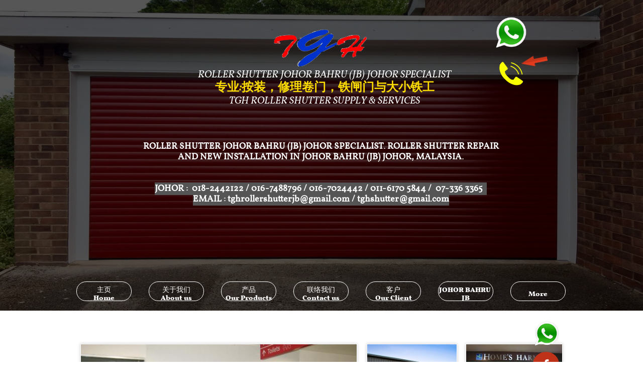

--- FILE ---
content_type: text/html
request_url: https://www.tghshutter.com/%E5%B7%A5%E7%A8%8B-completed-project/roller-shutter-desaru-penawar-johor-roller-shutter-repair-desaru-bandar-penawar-johor
body_size: 20853
content:
<!DOCTYPE html PUBLIC "-//W3C//DTD XHTML 1.0 Transitional//EN" "http://www.w3.org/TR/xhtml1/DTD/xhtml1-transitional.dtd">
<html xmlns="http://www.w3.org/1999/xhtml">
<head>
<title>Post Page</title>
<meta http-equiv="Content-Type" content="text/html; charset=utf-8"/>
<meta http-equiv="X-UA-Compatible" content="IE=edge">
<meta name="SKYPE_TOOLBAR" content="SKYPE_TOOLBAR_PARSER_COMPATIBLE"/>
<meta name="HandheldFriendly" content="True" />
<meta name="MobileOptimized" content="1024" />
<meta name="viewport" content="width=1024" /> 
<meta name="description" content= "We are roller shutter Johor Bahru JB, KL, Selangor, Melaka Specialist in repair, new installation, maintenance, modification specialist." />
<meta name="robots" content= "index, follow">
<meta name="google-site-verification"content="73pmRPBIrB7xTnmCrhgCqYVp4tAXsaMriW5V8kbuNow" />
<meta name="msvalidate.01" content="B038EA5DD700242E34245CEF2CC250F4" />
<meta name="msvalidate.01" content="B038EA5DD700242E34245CEF2CC250F4" />
<meta name="google-site-verification" content="nlcC2MibBywR8MvPQaGc-r5wu5xBfmyt5nOoI611KVA" /><meta name="msvalidate.01" content="C9CE88D642CD15F21E3D7D826DB543D2" />
<meta name="google-site-verification" content="psfqKo45UiqFbys2J22G7mUhC0lBPF_LMHgs8R6-o7k" />
<link rel="shortcut icon" href="https://storage.googleapis.com/wzukusers/user-16471331/images/fav-5864ef4dae421dsgFDJX/favicon.ico?v=fav-5864ef4dae421dsgFDJX" type="image/x-icon" />
<link rel="icon" type="image/png" href="https://storage.googleapis.com/wzukusers/user-16471331/images/fav-5864ef4dae421dsgFDJX/favicon-16x16.png?v=fav-5864ef4dae421dsgFDJX" sizes="16x16">
<link rel="icon" type="image/png" href="https://storage.googleapis.com/wzukusers/user-16471331/images/fav-5864ef4dae421dsgFDJX/favicon-32x32.png?v=fav-5864ef4dae421dsgFDJX" sizes="32x32">
<link rel="icon" type="image/png" href="https://storage.googleapis.com/wzukusers/user-16471331/images/fav-5864ef4dae421dsgFDJX/favicon-96x96.png?v=fav-5864ef4dae421dsgFDJX" sizes="96x96">
<link rel="icon" type="image/png" href="https://storage.googleapis.com/wzukusers/user-16471331/images/fav-5864ef4dae421dsgFDJX/favicon-160x160.png?v=fav-5864ef4dae421dsgFDJX" sizes="160x160">
<link rel="icon" type="image/png" href="https://storage.googleapis.com/wzukusers/user-16471331/images/fav-5864ef4dae421dsgFDJX/favicon-196x196.png?v=fav-5864ef4dae421dsgFDJX" sizes="196x196">
<link rel="apple-touch-icon" href="https://storage.googleapis.com/wzukusers/user-16471331/images/fav-5864ef4dae421dsgFDJX/apple-touch-icon.png?v=fav-5864ef4dae421dsgFDJX" />
<link rel="apple-touch-icon" sizes="57x57" href="https://storage.googleapis.com/wzukusers/user-16471331/images/fav-5864ef4dae421dsgFDJX/apple-touch-icon-57x57.png?v=fav-5864ef4dae421dsgFDJX">
<link rel="apple-touch-icon" sizes="60x60" href="https://storage.googleapis.com/wzukusers/user-16471331/images/fav-5864ef4dae421dsgFDJX/apple-touch-icon-60x60.png?v=fav-5864ef4dae421dsgFDJX">
<link rel="apple-touch-icon" sizes="72x72" href="https://storage.googleapis.com/wzukusers/user-16471331/images/fav-5864ef4dae421dsgFDJX/apple-touch-icon-72x72.png?v=fav-5864ef4dae421dsgFDJX">
<link rel="apple-touch-icon" sizes="114x114" href="https://storage.googleapis.com/wzukusers/user-16471331/images/fav-5864ef4dae421dsgFDJX/apple-touch-icon-114x114.png?v=fav-5864ef4dae421dsgFDJX">
<link rel="apple-touch-icon" sizes="120x120" href="https://storage.googleapis.com/wzukusers/user-16471331/images/fav-5864ef4dae421dsgFDJX/apple-touch-icon-120x120.png?v=fav-5864ef4dae421dsgFDJX">
<link rel="apple-touch-icon" sizes="152x152" href="https://storage.googleapis.com/wzukusers/user-16471331/images/fav-5864ef4dae421dsgFDJX/apple-touch-icon-152x152.png?v=fav-5864ef4dae421dsgFDJX">
<meta name="msapplication-square70x70logo" content="https://storage.googleapis.com/wzukusers/user-16471331/images/fav-5864ef4dae421dsgFDJX/mstile-70x70.png?v=fav-5864ef4dae421dsgFDJX" />
<meta name="msapplication-square144x144logo" content="https://storage.googleapis.com/wzukusers/user-16471331/images/fav-5864ef4dae421dsgFDJX/mstile-144x144.png?v=fav-5864ef4dae421dsgFDJX" />
<meta name="msapplication-square150x150logo" content="https://storage.googleapis.com/wzukusers/user-16471331/images/fav-5864ef4dae421dsgFDJX/mstile-150x150.png?v=fav-5864ef4dae421dsgFDJX" />
<meta name="msapplication-wide310x150logo" content="https://storage.googleapis.com/wzukusers/user-16471331/images/fav-5864ef4dae421dsgFDJX/mstile-310x150.png?v=fav-5864ef4dae421dsgFDJX" />
<meta name="msapplication-square310x310logo" content="https://storage.googleapis.com/wzukusers/user-16471331/images/fav-5864ef4dae421dsgFDJX/mstile-310x310.png?v=fav-5864ef4dae421dsgFDJX" />


<meta name="twitter:card" content="summary"/>
<meta property="og:image" content="https://storage.googleapis.com/wzsitethumbnails/site-41200576/800x500.jpg"/>
<meta property="og:image:width" content="800"/>
<meta property="og:image:height" content="500"/>

<script async="" src="https://www.googletagmanager.com/gtag/js?id=UA-73101169-1"></script>
<script type="text/javascript">
window.dataLayer=window.dataLayer||[];function gtag(){window.dataLayer.push(arguments);}
gtag('js',new Date());gtag('config', 'UA-73101169-1')
</script>

<script type="text/javascript">
var _fc;window.getInsights=function(a,b){_fc||(_fc=a,a=null),window.AMInsights?(_fc&&(_fc(window.AMInsights),_fc=null),a&&a(window.AMInsights)):(b=b||25,setTimeout(function(){window.getInsights(a,2*b)},b))};
</script>
<script type="text/javascript" src="https://149B4.wpc.azureedge.net/80149B4/insights/t.js?brand=SiteBuilder&v=g-202306160806522437" async></script>
<script type="text/javascript">
window.getInsights(function(insights){insights.init('33f5dc81-5df1-4692-bffe-7cd8590c1799');});
</script>

<link rel='stylesheet' type='text/css' href='https://components.mywebsitebuilder.com/g-202306160806522437/viewer-sitebuilder/viewer.css'/>

<script type='text/javascript'>
var PageData = {"baseAddress":"www.tghshutter.com","ServicesBasePath":"","isTablet":false,"siteSettings":{"analyticsTrackingId":"\"UA-73101169-1\"","behanceSocialLinkId":"{\"type\":\"behance\",\"title\":\"Behance\",\"url\":\"http://www.behance.com\"}","doneFirstPublish":"true","dribbbleSocialLinkId":"{\"type\":\"dribbble\",\"title\":\"Dribbble\",\"url\":\"http://www.dribbble.com\"}","enableColumnsGrid":"true","etsySocialLinkId":"{\"type\":\"etsy\",\"title\":\"Etsy\",\"url\":\"http://www.etsy.com\"}","facebookSocialLinkId":"{\"type\":\"facebook\",\"title\":\"Facebook\",\"url\":\"https://www.facebook.com/rollershutterjohorbahrutgh/\"}","flickrSocialLinkId":"{\"type\":\"flickr\",\"title\":\"Flickr\",\"url\":\"http://www.flickr.com\"}","googlePlusSocialLinkId":"{\"type\":\"googlePlus\",\"title\":\"Google+\",\"url\":\"https://plus.google.com/105921978761701123138/posts/AnhcDoxKna3\"}","HighlightSnappedElements":"true","instagramSocialLinkId":"{\"type\":\"instagram\",\"title\":\"Instagram\",\"url\":\"https://www.instagram.com/shutterjohorbahru/\"}","isFirstMobileUse":"true","linkedinSocialLinkId":"{\"type\":\"linkedin\",\"title\":\"LinkedIn\",\"url\":\"https://www.linkedin.com\"}","mobileIsDeactivated":"true","paypalAccountId":"\"YourPayPalEmail@domain.com\"","PayPalcurrency":"\"USD\"","picasaSocialLinkId":"{\"type\":\"picasa\",\"title\":\"Picasa\",\"url\":\"http://www.picasa.com\"}","pinterestSocialLinkId":"{\"type\":\"pinterest\",\"title\":\"Pinterest\",\"url\":\"https://www.pinterest.com/rollershutterjo/\"}","redditSocialLinkId":"{\"type\":\"reddit\",\"title\":\"Reddit\",\"url\":\"https://www.reddit.com/\"}","renrenSocialLinkId":"{\"type\":\"renren\",\"title\":\"Renren\",\"url\":\"http://www.renren.com\"}","showAlwaysColumnsGrid":"false","SnapEnabled":"true","SnapToColumnsGrid":"true","SnapToElements":"true","SnapTolerance":"4","SnapToRulers":"true","soundCloudSocialLinkId":"{\"type\":\"soundCloud\",\"title\":\"SoundCloud\",\"url\":\"http://www.soundcloud.com\"}","tripAdvisorSocialLinkId":"{\"type\":\"tripAdvisor\",\"title\":\"Trip Advisor\",\"url\":\"http://www.tripadvisor.com\"}","tumblrSocialLinkId":"{\"type\":\"tumblr\",\"title\":\"Tumblr\",\"url\":\"http://www.tumblr.com\"}","twitterSocialLinkId":"{\"type\":\"twitter\",\"title\":\"Twitter\",\"url\":\"https://twitter.com/BahruRoller\"}","vimeoSocialLinkId":"{\"type\":\"vimeo\",\"title\":\"Vimeo\",\"url\":\"http://www.vimeo.com\"}","vkSocialLinkId":"{\"type\":\"vk\",\"title\":\"VK\",\"url\":\"http://www.vk.com\"}","weiboSocialLinkId":"{\"type\":\"weibo\",\"title\":\"Weibo\",\"url\":\"http://www.weibo.com\"}","youtubeSocialLinkId":"{\"type\":\"youtube\",\"title\":\"Youtube\",\"url\":\"https://www.youtube.com/watch?v=K2TukPAQ0pA\"}"},"defaultAjaxPageID":"id1540353906806","PageNotFound":false};
var Global = {"FacebookAppID":null,"IsMobileView":false,"IsTabletView":false,"IsMobileClient":false,"CloudflareOptions":6,"SiteID":41200576};
var SiteInformation = {"groupId":41200576,"isPublished":false,"limitations":{"video":{"limitation":{"isLimited":true},"dialog":{"isDiscount":false}},"pages":{"limitation":{"isLimited":true},"dialog":{"isDiscount":false}},"ecommerce":{"limitation":{"isLimited":true},"dialog":{"isDiscount":false}},"publish":{"limitation":{"isLimited":true},"dialog":{"isDiscount":false}},"stats":{"limitation":{"isLimited":false},"dialog":{"isDiscount":false}},"storage":{"limitation":{"isLimited":true},"dialog":{"isDiscount":false}},"file":{"limitation":{"isLimited":true},"dialog":{"isDiscount":false}},"premium":{"limitation":{"isLimited":false},"dialog":{"isDiscount":false}},"mobile":{"limitation":{"isLimited":true},"dialog":{"isDiscount":false}},"newSites":{"limitation":{"isLimited":true},"dialog":{"isDiscount":false}},"favicon":{"limitation":{"isLimited":true},"dialog":{"isDiscount":false}},"embedded":{"limitation":{"isLimited":true},"dialog":{"isDiscount":false}},"bannerFeature":{"limitation":{"isLimited":false},"dialog":{"isDiscount":false},"iframeUrl":"https://components.mywebsitebuilder.com/sitebuilder/freebanner.html","iframeHeight":"66px"},"history":{"limitation":{"isLimited":true},"dialog":{"isDiscount":false}},"posts":{"limitation":{"isLimited":true},"dialog":{"isDiscount":false}},"hdvideo":{"limitation":{"isLimited":true},"dialog":{"isDiscount":false}},"totalPages":{"limitation":{"isLimited":true},"dialog":{"isDiscount":false}},"advancedStats":{"limitation":{"isLimited":false},"dialog":{"isDiscount":false}},"form":{"limitation":{"isLimited":true},"dialog":{"isDiscount":false}}},"isPremium":true,"isSaved":false,"siteType":0,"isTemplate":false,"baseVersion":"78906660","isFirstSiteVersion":false,"hasSites":false,"storeInformation":{},"appMarketInformation":{}};
var Settings = {"UserStorageUrlsMap":{"2":"https://wzukusers.blob.core.windows.net/user-{0}/","6":"https://storage.googleapis.com/wzukusers/user-{0}/","61":"https://storage.googleapis.com/wzukusers/user-{0}/","100":"https://storage.googleapis.com/te-hosted-sites/user-{0}/","105":"https://storage.googleapis.com/te-sitey-sites/user-{0}/","103":"https://storage.googleapis.com/te-websitebuilder-sites/user-{0}/","102":"https://storage.googleapis.com/te-sitelio-sites/user-{0}/","106":"https://storage.googleapis.com/te-sitebuilder-sites/user-{0}/"},"WebzaiStorageUrlsMap":{"2":"https://wzuk.blob.core.windows.net/assets/","6":"https://storage.googleapis.com/wzuk/assets/","61":"https://storage.googleapis.com/wzuk/assets/"},"InsightsTrackerUrl":"https://149B4.wpc.azureedge.net/80149B4/insights","GoogleMapsApiKey":"AIzaSyB0Y_Se6ML5I_sabSoSyMg004wY1XUoBaY","RecaptchaSiteKey":"6LeezEMUAAAAABxJKN1gbtMmzRN6C2CfFD1E6r0U","StaticContentUrl":"https://webzaidev.blob.core.windows.net/","ServiceAddress":"https://editor.sitebuilder.com/","ApplicationRoot":"https://components.mywebsitebuilder.com/g-202306160806522437","Brand":6,"ApplicationDomain":"sitebuilder.com","YoutubeApiKey":"","InstagramClientId":"483843269120637","AppsIframeRoot":"https://components.mywebsitebuilder.com","AppVersion":"g-202306160806522437","DevelopmentMode":"","ServiceEndpoints":{"Store":{"EmbedApi":"https://embed.sitebuilder.com/dist/src/","PublicApi":"https://store-api.sitebuilder.com/v1/"},"Storage":null},"ImageProxy":"https://images.builderservices.io/s/?","DataProxy":"https://data.mywebsitebuilder.com","IsApiPartner":false,"BrandName":"SiteBuilder","RaygunSettings":null,"FreeBannerUrl":"https://components.mywebsitebuilder.com/sitebuilder/freebanner.html"};

</script>
<script src='https://components.mywebsitebuilder.com/g-202306160806522437/viewer/viewer.js' type='text/javascript'></script>

<script src='https://storage.googleapis.com/te-sitebuilder-sites/user-16471331/sites/41200576/560b91b0d0ee93NrJs2i/954edb73e10e4a87ae7ab317b8250fe6.js?1687428778' type='text/javascript'></script>
<script src='https://storage.googleapis.com/te-sitebuilder-sites/user-16471331/sites/41200576/560b91b0d0ee93NrJs2i/b8425ada6196492884168f0fe523ca02.js?1687428778' type='text/javascript'></script>
<script src='https://storage.googleapis.com/te-sitebuilder-sites/user-16471331/sites/41200576/560b91b0d0ee93NrJs2i/0b20c2fd265e470cb0e0b55cfcfef3f1.js?1687428778' type='text/javascript'></script>
<script type='text/javascript'>
var SiteFilesMap = {"page-id1343569893637":"https://storage.googleapis.com/te-sitebuilder-sites/user-16471331/sites/41200576/560b91b0d0ee93NrJs2i/94ceaaae3ad543549adfbb401f0e79e9.js","page-id1443613855092":"https://storage.googleapis.com/te-sitebuilder-sites/user-16471331/sites/41200576/560b91b0d0ee93NrJs2i/cf13b1033c9d4f5581e3be5d146303df.js","page-id1443614677026":"https://storage.googleapis.com/te-sitebuilder-sites/user-16471331/sites/41200576/560b91b0d0ee93NrJs2i/4b18ebbab8f040799080cfcc8a2836e1.js","page-id1443615674450":"https://storage.googleapis.com/te-sitebuilder-sites/user-16471331/sites/41200576/560b91b0d0ee93NrJs2i/4f9855d041ee4750948a1e7b1630cfbc.js","page-id1454750739953":"https://storage.googleapis.com/te-sitebuilder-sites/user-16471331/sites/41200576/560b91b0d0ee93NrJs2i/fdaa9166968f4f4ab6f03af15359ab6f.js","page-id1540353906806":"https://storage.googleapis.com/te-sitebuilder-sites/user-16471331/sites/41200576/560b91b0d0ee93NrJs2i/b8425ada6196492884168f0fe523ca02.js","page-id1540353906886":"https://storage.googleapis.com/te-sitebuilder-sites/user-16471331/sites/41200576/560b91b0d0ee93NrJs2i/8af3f6166504478b84640c3c3936fd30.js","page-id1597587320808":"https://storage.googleapis.com/te-sitebuilder-sites/user-16471331/sites/41200576/560b91b0d0ee93NrJs2i/d1c3b23993a04607acd28172d4fb5878.js","page-id1597587411532":"https://storage.googleapis.com/te-sitebuilder-sites/user-16471331/sites/41200576/560b91b0d0ee93NrJs2i/f20e8e7a8b564c05bc53bc9d181b51cd.js","page-id1597587440137":"https://storage.googleapis.com/te-sitebuilder-sites/user-16471331/sites/41200576/560b91b0d0ee93NrJs2i/13f899fbb6a64e249313b993565832e5.js","page-id1597587533282":"https://storage.googleapis.com/te-sitebuilder-sites/user-16471331/sites/41200576/560b91b0d0ee93NrJs2i/816ba96fec5c4a5b8d58155c0b65c009.js","page-id1597587558982":"https://storage.googleapis.com/te-sitebuilder-sites/user-16471331/sites/41200576/560b91b0d0ee93NrJs2i/5d4c49a34d98422cb6dd31ac7f0b4955.js","page-id1616653099407":"https://storage.googleapis.com/te-sitebuilder-sites/user-16471331/sites/41200576/560b91b0d0ee93NrJs2i/22c15e9d52a14a72a916ee2fc1ca72f3.js","page-id1616834269223":"https://storage.googleapis.com/te-sitebuilder-sites/user-16471331/sites/41200576/560b91b0d0ee93NrJs2i/14b162c7eb154b70862d29612ea8fed3.js","page-id1617453132477":"https://storage.googleapis.com/te-sitebuilder-sites/user-16471331/sites/41200576/560b91b0d0ee93NrJs2i/7038e142323f4f67b1abf9cb0bb0d93b.js","page-id1617453280128":"https://storage.googleapis.com/te-sitebuilder-sites/user-16471331/sites/41200576/560b91b0d0ee93NrJs2i/dd7ddd6cb52d4aa89629aaf1b90b9c35.js","page-id1617453363061":"https://storage.googleapis.com/te-sitebuilder-sites/user-16471331/sites/41200576/560b91b0d0ee93NrJs2i/64b78b970f0e41f29ebe630889dbc2b5.js","page-id1617453485631":"https://storage.googleapis.com/te-sitebuilder-sites/user-16471331/sites/41200576/560b91b0d0ee93NrJs2i/61cc6c8aa388478ab364bd10071c69d5.js","page-id1617453636483":"https://storage.googleapis.com/te-sitebuilder-sites/user-16471331/sites/41200576/560b91b0d0ee93NrJs2i/d903b4cd093342d99bd9a73b6952d463.js","page-id1617453729346":"https://storage.googleapis.com/te-sitebuilder-sites/user-16471331/sites/41200576/560b91b0d0ee93NrJs2i/509cb5ac8aac43248febf0348e11b3f0.js","page-id1617453826675":"https://storage.googleapis.com/te-sitebuilder-sites/user-16471331/sites/41200576/560b91b0d0ee93NrJs2i/b0510750e2e74224afc259270a87af5d.js","page-id1617453913794":"https://storage.googleapis.com/te-sitebuilder-sites/user-16471331/sites/41200576/560b91b0d0ee93NrJs2i/162ca3076cc246f599b95a377ec0f0b3.js","page-id1617454048976":"https://storage.googleapis.com/te-sitebuilder-sites/user-16471331/sites/41200576/560b91b0d0ee93NrJs2i/ef020bd998604a32b91f5833a6af1483.js","page-id1617457955737":"https://storage.googleapis.com/te-sitebuilder-sites/user-16471331/sites/41200576/560b91b0d0ee93NrJs2i/bd6132cc3adf4773840e89caad3044ee.js","page-id1617458129892":"https://storage.googleapis.com/te-sitebuilder-sites/user-16471331/sites/41200576/560b91b0d0ee93NrJs2i/4d1716df146e4d2ab463901245d2bbd8.js","page-id1617514229791":"https://storage.googleapis.com/te-sitebuilder-sites/user-16471331/sites/41200576/560b91b0d0ee93NrJs2i/881ae8559fb64971891c4e74c2a65b7c.js","page-id1617514253219":"https://storage.googleapis.com/te-sitebuilder-sites/user-16471331/sites/41200576/560b91b0d0ee93NrJs2i/1ba7328184ff458fadc10d09fbe7549c.js","page-id1617514301832":"https://storage.googleapis.com/te-sitebuilder-sites/user-16471331/sites/41200576/560b91b0d0ee93NrJs2i/b053d03a93ff4624b1cf0f64378a624e.js","page-id1617514324313":"https://storage.googleapis.com/te-sitebuilder-sites/user-16471331/sites/41200576/560b91b0d0ee93NrJs2i/10b61bba6de241528998671b2eb3b62b.js","page-id1617514365433":"https://storage.googleapis.com/te-sitebuilder-sites/user-16471331/sites/41200576/560b91b0d0ee93NrJs2i/c6ebb320751b4591ab26eb4942874852.js","page-id1617514413108":"https://storage.googleapis.com/te-sitebuilder-sites/user-16471331/sites/41200576/560b91b0d0ee93NrJs2i/3b090129f441448897981630066b6675.js","page-id1617519793014":"https://storage.googleapis.com/te-sitebuilder-sites/user-16471331/sites/41200576/560b91b0d0ee93NrJs2i/68acea0d89c94cdb89a38e6b13cb237f.js","page-id1618381732912":"https://storage.googleapis.com/te-sitebuilder-sites/user-16471331/sites/41200576/560b91b0d0ee93NrJs2i/c45136ff96524d08968b96ca09a433e3.js","page-id1618422637301":"https://storage.googleapis.com/te-sitebuilder-sites/user-16471331/sites/41200576/560b91b0d0ee93NrJs2i/52992d3111d44c9c8726e59e609b4d84.js","page-id1618422666678":"https://storage.googleapis.com/te-sitebuilder-sites/user-16471331/sites/41200576/560b91b0d0ee93NrJs2i/84f4111c897a43c498102b2d16c17bcb.js","page-id1618422702879":"https://storage.googleapis.com/te-sitebuilder-sites/user-16471331/sites/41200576/560b91b0d0ee93NrJs2i/a4e68af4ad4d4e0e9aeb2ead10f64c30.js","page-id1618422738094":"https://storage.googleapis.com/te-sitebuilder-sites/user-16471331/sites/41200576/560b91b0d0ee93NrJs2i/c36e028b4707430094379d825dfbf367.js","page-id1618422767227":"https://storage.googleapis.com/te-sitebuilder-sites/user-16471331/sites/41200576/560b91b0d0ee93NrJs2i/b345b4b44fab467da4506f7614cf2d78.js","page-id1618422787249":"https://storage.googleapis.com/te-sitebuilder-sites/user-16471331/sites/41200576/560b91b0d0ee93NrJs2i/506c637eb23c4ac4b7f772da3328d3da.js","page-id1618422805149":"https://storage.googleapis.com/te-sitebuilder-sites/user-16471331/sites/41200576/560b91b0d0ee93NrJs2i/672d77a9558145719d227d4acd909c6e.js","page-id1618422823408":"https://storage.googleapis.com/te-sitebuilder-sites/user-16471331/sites/41200576/560b91b0d0ee93NrJs2i/1df3cf2b65f9470fa37213bd97a888ba.js","page-id1618422841462":"https://storage.googleapis.com/te-sitebuilder-sites/user-16471331/sites/41200576/560b91b0d0ee93NrJs2i/18f2aea9c322450d9ce393e47c0a8da8.js","page-id1618422858759":"https://storage.googleapis.com/te-sitebuilder-sites/user-16471331/sites/41200576/560b91b0d0ee93NrJs2i/c78c7ba495aa4661b5e8d9db0fb6e29e.js","page-id1618422939226":"https://storage.googleapis.com/te-sitebuilder-sites/user-16471331/sites/41200576/560b91b0d0ee93NrJs2i/524ef69f04924c9983ab17642e692893.js","page-id1618423288377":"https://storage.googleapis.com/te-sitebuilder-sites/user-16471331/sites/41200576/560b91b0d0ee93NrJs2i/9228efe0d30c42a0af7e323a03d579dd.js","page-id1618423306452":"https://storage.googleapis.com/te-sitebuilder-sites/user-16471331/sites/41200576/560b91b0d0ee93NrJs2i/96866d8829ec41b79ec783374f51b8f0.js","page-id1618423332560":"https://storage.googleapis.com/te-sitebuilder-sites/user-16471331/sites/41200576/560b91b0d0ee93NrJs2i/6377a0e9103f42cfba37359dd81b5e7b.js","page-id1618423346456":"https://storage.googleapis.com/te-sitebuilder-sites/user-16471331/sites/41200576/560b91b0d0ee93NrJs2i/a2e4c34721604759bef45c18aa4ba6b3.js","page-id1618423562492":"https://storage.googleapis.com/te-sitebuilder-sites/user-16471331/sites/41200576/560b91b0d0ee93NrJs2i/dcd6c14209c141619132cacfa17d1736.js","page-id1618423591689":"https://storage.googleapis.com/te-sitebuilder-sites/user-16471331/sites/41200576/560b91b0d0ee93NrJs2i/974df52da573476abfae5079aedde80d.js","page-id1618423606652":"https://storage.googleapis.com/te-sitebuilder-sites/user-16471331/sites/41200576/560b91b0d0ee93NrJs2i/dd1107e1cb5447e383c54374ede38718.js","page-id1618423613870":"https://storage.googleapis.com/te-sitebuilder-sites/user-16471331/sites/41200576/560b91b0d0ee93NrJs2i/91eb5432534540f790c992d32a4bdc04.js","page-id1618423627265":"https://storage.googleapis.com/te-sitebuilder-sites/user-16471331/sites/41200576/560b91b0d0ee93NrJs2i/15d9d54276944fdea17896baa4a31498.js","page-id1618423637297":"https://storage.googleapis.com/te-sitebuilder-sites/user-16471331/sites/41200576/560b91b0d0ee93NrJs2i/22ce97fb60aa4c78a8bbff885f9f8c09.js","page-id1618423646496":"https://storage.googleapis.com/te-sitebuilder-sites/user-16471331/sites/41200576/560b91b0d0ee93NrJs2i/20357870e0724302b5dd3fa42720206e.js","page-id1618423661390":"https://storage.googleapis.com/te-sitebuilder-sites/user-16471331/sites/41200576/560b91b0d0ee93NrJs2i/99675500e4c342358653384384a3769a.js","page-id1618423678225":"https://storage.googleapis.com/te-sitebuilder-sites/user-16471331/sites/41200576/560b91b0d0ee93NrJs2i/04755dff8b5d40fd8b71c0959483aa55.js","page-id1618423739205":"https://storage.googleapis.com/te-sitebuilder-sites/user-16471331/sites/41200576/560b91b0d0ee93NrJs2i/c71d47a754a1408091e8d93967762f16.js","page-id1618423754156":"https://storage.googleapis.com/te-sitebuilder-sites/user-16471331/sites/41200576/560b91b0d0ee93NrJs2i/07840789bd3246ddaf4a47273af1499a.js","page-id1618423763737":"https://storage.googleapis.com/te-sitebuilder-sites/user-16471331/sites/41200576/560b91b0d0ee93NrJs2i/57b75f677d274e54bc359cc716d11152.js","page-id1618423771805":"https://storage.googleapis.com/te-sitebuilder-sites/user-16471331/sites/41200576/560b91b0d0ee93NrJs2i/5667a97048c049e5839a05de1edfedd2.js","page-id1618425289732":"https://storage.googleapis.com/te-sitebuilder-sites/user-16471331/sites/41200576/560b91b0d0ee93NrJs2i/ed5983080c4740c59d64de6f4674b1d3.js","page-id1618425314287":"https://storage.googleapis.com/te-sitebuilder-sites/user-16471331/sites/41200576/560b91b0d0ee93NrJs2i/dc2d2bdc84114e16b3172cc4f611d5b9.js","page-id1618425329754":"https://storage.googleapis.com/te-sitebuilder-sites/user-16471331/sites/41200576/560b91b0d0ee93NrJs2i/5c745016ed0d4b25b639c84b775eaff7.js","page-id1618425339695":"https://storage.googleapis.com/te-sitebuilder-sites/user-16471331/sites/41200576/560b91b0d0ee93NrJs2i/2b353474bb3e4f2caedc1626033d10a1.js","page-id1618425366055":"https://storage.googleapis.com/te-sitebuilder-sites/user-16471331/sites/41200576/560b91b0d0ee93NrJs2i/33a93e145cca4cbcba47eeb528f3ee4d.js","page-id1618425379879":"https://storage.googleapis.com/te-sitebuilder-sites/user-16471331/sites/41200576/560b91b0d0ee93NrJs2i/c03edbfa974042a68051d3c1270ea7e9.js","page-id1618425390709":"https://storage.googleapis.com/te-sitebuilder-sites/user-16471331/sites/41200576/560b91b0d0ee93NrJs2i/3dc7c3e43ffe46c5ac050bc7b8838b3d.js","page-id1622847081458":"https://storage.googleapis.com/te-sitebuilder-sites/user-16471331/sites/41200576/560b91b0d0ee93NrJs2i/d7861d06d2324e9089dcde590f66eb99.js","master-1343569893636":"https://storage.googleapis.com/te-sitebuilder-sites/user-16471331/sites/41200576/560b91b0d0ee93NrJs2i/0b20c2fd265e470cb0e0b55cfcfef3f1.js","site-structure":"https://storage.googleapis.com/te-sitebuilder-sites/user-16471331/sites/41200576/560b91b0d0ee93NrJs2i/954edb73e10e4a87ae7ab317b8250fe6.js"};
</script>


<style type="text/css"> #mobile-loading-screen, #desktop-loading-screen{position:absolute;left:0;top:0;right:0;bottom:0;z-index:100000000;background:white url('[data-uri]') center center no-repeat;} body.state-loading-mobile-viewer, body.state-loading-mobile-viewer .page-element, body.state-loading-mobile-viewer #body-element, body.state-loading-desktop-viewer, body.state-loading-desktop-viewer .page-element, body.state-loading-desktop-viewer #body-element{height:100%;width:100%;overflow-y:hidden !important;} </style>
<script type="text/javascript">
var DynamicPageContent = null;
var DBSiteMetaData = { "pagesStructureInformation":{"pagesData":{"id1343569893637":{"metaTags":"<meta name=\"description\" content= \"We are roller shutter JB Johor Bahru Johor Specialist in repair, new installation, maintenance, modification specialist. Know as Pintu Kedai Gulung\" />\n<meta name=\"robots\" content= \"index, follow\">\n<meta name=\"google-site-verification\"content=\"73pmRPBIrB7xTnmCrhgCqYVp4tAXsaMriW5V8kbuNow\" />\n<meta name=\"msvalidate.01\" content=\"B038EA5DD700242E34245CEF2CC250F4\" />\n<meta name=\"msvalidate.01\" content=\"B038EA5DD700242E34245CEF2CC250F4\" />\n<meta name=\"google-site-verification\" content=\"nlcC2MibBywR8MvPQaGc-r5wu5xBfmyt5nOoI611KVA\" /><meta name=\"msvalidate.01\" content=\"C9CE88D642CD15F21E3D7D826DB543D2\" />\n<meta name=\"google-site-verification\" content=\"psfqKo45UiqFbys2J22G7mUhC0lBPF_LMHgs8R6-o7k\" />\n\n","headerCode":"&lt;head&gt;\n&lt;title&gt;ROLLER SHUTTER (JB) JOHOR BAHRU | KL | SELANGOR | MELAKA SPECIALIST&lt;/title&gt;\n&lt;meta name=&quot;Description&quot; content=&quot;Roller Shutter Bakar Batu, Bukit Chagar, Bukit Senyum, Taman Century, Danga Bay, Larkin, Majidee, Melodies, Nong Chik, Pasir Pelangi, Pelangi, Sri Tebrau, Stulang, Roller Shutter  Taman Suria, Tasek Utara, Tebrau, Dato&#39; Onn&quot;&gt;\n&lt;/head&gt;","footerCode":"","tags":[],"id":"id1343569893637","pageID":null,"pid":null,"title":"主页\nHome","name":null,"pageTitle":"ROLLER SHUTTER (JB) JOHOR BAHRU, MELAKA, KL SPECIALIST","description":"ROLLER SHUTTER JOHOR BAHRU JB JOHOR town local specialist company in Johor Bahru, Johor, Malaysia. Our Expertise are supply new installation of roller shutter, repair existing shutter, modify roller shutter operating system and maintenance existing garage door. Our roller shutter company based in Johor Bahru for start up and grow by years to Roller Shutter Kuala Lumpur, Roller Shutter Selangor, Roller Shutter Melaka, Roller Shutter KL, Roller Shutter JB, Pintu Kedai Pintu Gulung JB, KL, MELAKA","keyWords":"ROLLER SHUTTER JOHOR BAHRU, ROLLER SHUTTER JB, ROLLER SHUTTER MELAKA, SUPPLY ROLLER SHUTTER JB JOHOR BAHRU KL MELAKA, JOHOR BAHRU ROLLING SHUTTER, JB ROLLER SHUTTER, SHUTTLE JB JOHOR BAHRU, ROLLER SHUTTER SELANGOR, ROLLER SHUTTER REPAIR JB, ROLLER SHUTTER REPAIR KL, ROLLER SHUTTER REPAIR MELAKA, ROLLER SHUTTER SUPPLIER. ROLLER SHUTTER MANUFACTURER, PINTU KEDAI JB JOHOR BAHRU, PINTU GULUNG JB JOHOR BAHRU, PINTU SHUTTER JB JOHOR BAHRU, ROLLER SHUTTER REPAIR JB","index":1,"isHomePage":true,"shareStyle":true,"useNameASTitle":true,"supportsMobileStates":true,"urlAlias":"rollershutterjohorbahru","useNameASUrl":false,"useDefaultTitle":false,"masterPageListName":"","masterPageType":"","isSearchEngineDisabled":false,"menu":{"isDesktopDisabled":false,"isMobileDisabled":false}},"id1443613855092":{"metaTags":"<meta name=\"google-site-verification\"content=\"73pmRPBIrB7xTnmCrhgCqYVp4tAXsaMriW5V8kbuNow\" />\n<meta name=\"msvalidate.01\" content=\"B038EA5DD700242E34245CEF2CC250F4\" />\n<meta name=\"msvalidate.01\" content=\"B038EA5DD700242E34245CEF2CC250F4\" />\n<meta name=\"google-site-verification\" content=\"nlcC2MibBywR8MvPQaGc-r5wu5xBfmyt5nOoI611KVA\" /><meta name=\"msvalidate.01\" content=\"C9CE88D642CD15F21E3D7D826DB543D2\" />\n\n<meta name=\"Description\" content=\"Roller Shutter Bakar Batu, Roller Shutter Bukit Chagar, Roller Shutter Bukit Senyum, Roller Shutter Taman Century, Roller Shutter Danga Bay, Roller Shutter Larkin, Roller ShutterMajidee, Roller ShutterMelodies, Roller Shutter Nong Chik, Roller Shutter Pasir Pelangi, Roller ShutterPelangi, Roller Shutter Sri Tebrau, Roller Shutter Stulang, Roller Shutter  Taman Suria, Roller Shutter Tasek Utara, Roller Shutter Tebrau, Roller Shutter Dato' Onn, Roller Shutter Taman Daya, Roller ShutterDesa Jaya, Roller Shutter Desa Tebrau, Roller Shutter Ehsan Jaya, Roller ShutterJohor Jaya, Roller Shutter Kangkar Tebrau, Roller Shutter Taman Molek, Roller Shutter Mount Austin, Roller Shutter Pandan, Roller Shutter Setia Indah, Roller Shutter Tampoi, Roller Shutter Bandar Baru UDA, Roller Shutter Damansara Aliff, Roller Shutter Kempas, Roller Shutter Setia Tropika, Roller Shutter Plentong, Roller Shutter Permas Jaya, Roller Shutter Ulu Tiram, Roller Shutter Desa Cemerlang, Roller Shutter Taman Gaya, Roller Shutter Pelangi Indah, Roller Shutter Puteri Wangsa, Roller Shutter Sungai Tiram\">\n<meta name=\"Keywords\" content=\"ROLLER SHUTTER JOHOR, ROLLER SHUTTER REPAIR JOHOR, ROLLER SHUTTER JOHOR BAHRU, ROLLER SHUTTER REPAIR JOHOR BAHRU, ROLLER SHUTTER MELAKA, ROLLER SHUTTER REPAIR MELAKA, ROLLER SHUTTER KUALA LUMPUR, ROLLER SHUTTER REPAIR KUALA LUMPUR, PINTU KEDAI JOHOR, PINTU KEDAI REPAIR JOHOR, PINTU KEDAI JOHOR BAHRU, PINTU KEDAI REPAIR JOHOR BAHRU, PINTU KEDAI MELAKA, PINTU KEDAI REPAIR MELAKA, PINTU KEDAI KUALA LUMPUR, PINTU KEDAI REPAIR KUALA LUMPUR, GARAGE DOOR JOHOR, GARAGE DOOR MELAKA, GARAGE DOOR KUALA LUMPUR, GARAGE DOOR JOHOR BAHRU, ROLLER SHUTTER ACCESSORIES JOHOR, ROLLER SHUTTER ACCESSORIES JOHOR BAHRU, ROLLER SHUTTER ACCESSORIES MELAKA, ROLLER SHUTTER ACCESSORIES KUALA LUMPUR, ROLLER SHUTTER SKUDAI, ROLLER SHUTTER PASIR GUDANG, ROLLER SHUTTER TEBRAU, ROLLER SHUTTER GELANG PATAH, ROLLER SHUTTER PONTIAN, ROLLER SHUTTER PEKAN NENAS, ROLLER SHUTTER SENAI, ROLLER SHUTTER KULAI, ROLLER SHUTTER SEDENAK, ROLLER SHUTTER SIMPANG RENGGAM, ROLLER SHUTTER BATU PAHAT, ROLLER SHUTTER MUAR, ROLLER SHUTTER TIRAM, ROLLER SHUTTER MASAI, ROLLER SHUTTER KOTA TINGGI, ROLLER SHUTTER PENGERANG KOTA TINGGI,  ROLLER SHUTTER BANDAR TENGGARA KULAI, ROLLER SHUTTER SEGAMAT, ROLLER SHUTTER NUSAJAYA, ROLLER SHUTTER TAMPOI, ROLLER SHUTTER REPAIR TAMPOI, ROLLER SHUTTER MANUFACTURER JOHOR, ROLLER SHUTTER MANUFACTURER MELAKA, ROLLER SHUTTER MANUFACTURER KUALA LUMPUR, ROLLER SHUTTER MANUFACTURER JOHOR BAHRU, ROLLER SHUTTER SUPPLIER JOHOR, ROLLER SHUTTER SUPPLIER JOHOR BAHRU, ROLLER SHUTTER SUPPLIER MELAKA, ROLLER SHUTTER SUPPLIER KUALA LUMPUR, REPAIR AND INSTALLATION ROLLER SHUTTER JOHOR, REPAIR AND INSTALLATION ROLLER SHUTTER JOHOR, REPAIR AND INSTALLATION ROLLER SHUTTER MELAKA, REPAIR AND INSTALLATION ROLLER SHUTTER KUALA LUMPUR, ROLLER SHUTTER SERVICE JOHOR, ROLLER SHUTTER SERVICE JOHOR BAHRU, ROLLER SHUTTER SERVICE MELAKA, ROLLER SHUTTER SERVICE KUALA LUMPUR, New Roller Shutter Install Johor, FIRE RATED ROLLER SHUTTER JOHOR,FIRE RATED ROLLER SHUTTER JOHOR BAHRU,FIRE RESISTANT ROLLER SHUTTER JOHOR, FIRE RESISTANT ROLLER SHUTTER JOHOR BAHRU, Pintu gulung Johor Melaka Kuala lumpur, Pintu Gulung Johor Bahru johor Melaka kuala lumpur, Fire Rated Johor, Fire Rated Johor Bahru, Fire Rated Kuala Lumpur, Fire Rated Melaka,Fire Rated Johor Bahru, Highspeed Shutter Johor Melaka Kuala Lumpur Selangor, Highspeed Shutter Johor Bahru, Polycarbonate Shutter Johor Melaka kuala lumpur selangor, Polycarbonate Shutter Johor Bahru johor Melaka kuala lumpur selangor, Perforated Roller Shutter Johor Melaka Kuala Lumpur Selangor, Perforated Roller Shutter Johor Bahru, Roller Shutter Motor Johor Melaka Kuala Lumpur Selangor, Roller Shutter Motor Johor Bahru, Shutter Johor Melaka Selangor Kuala Lumpur, Shutter Johor Bahru, Roller Shutter Motor Supplier Johor Melaka Selangor Kuala Lumpur Malaysia, Roller Shutter Motor Supplier Johor, Roller Shutter Motor Supplier Johor Bahru, Roller Shutter accessories Johor Melaka Selangor Kuala Lumpur, Roller Shutter accessories Johor Bahru, Roller Shutter Suppliers Johor Melaka Selangor Kuala Lumpur, Roller Shutter Suppliers Johor Bahru, Roller Shutter Spring Manual, Roller Shutter Motorised system, Roller Shutter Installation Johor, Roller Shutter Installation Johor Bahru, Repair Pintu Kedai Johor Melaka Selangor Kuala Lumpur, Repair Pintu Kedai Johor Bahru Johor Melaka Selangor Kuala Lumpur\">\n","headerCode":"&lt;head&gt;\n&lt;title&gt;JB ROLLER SHUTTER JOHOR BAHRU SPECIALIST&lt;/title&gt;\n&lt;/head&gt;","footerCode":"","tags":[],"id":"id1443613855092","pageID":null,"pid":null,"title":"关于我们\nAbout us","name":null,"pageTitle":"ROLLER SHUTTER (JB) JOHOR BAHRU JOHOR | PAGOH | TANGKAK | MELAKA","description":"ROLLER SHUTTER REPAIR JB Johor Bahru, Kuala Lumpur, Selangor and Melaka, Malaysia specialist. ROLLER SHUTTER (JB) JOHOR BAHRU, JOHOR, KUALA LUMPUR (KL), SELANGOR, PAGOH, TANGKAK AND MELAKA","keyWords":"Roller shutter Johor Bahru JB, ROLLER SHUTTER KL, ROLLER SHUTTER MELAKA, ROLLER SHUTTER JB, SUPPLY ROLLER SHUTTER JB JOHOR BAHRU KL MELAKA, JOHOR BAHRU ROLLING SHUTTER, JB ROLLER SHUTTER, SHUTTLE JB JOHOR BAHRU, ROLLER SHUTTER SELANGOR, ROLLER SHUTTER REPAIR JB, ROLLER SHUTTER REPAIR KL, ROLLER SHUTTER REPAIR MELAKA, ROLLER SHUTTER SUPPLIER. ROLLER SHUTTER MANUFACTURER, PINTU KEDAI JB JOHOR BAHRU, PINTU GULUNG JB JOHOR BAHRU, PINTU SHUTTER JB JOHOR BAHRU","index":2,"isHomePage":false,"shareStyle":true,"useNameASTitle":false,"supportsMobileStates":true,"urlAlias":"about-us-roller shutter repair johor bahru","useNameASUrl":false,"useDefaultTitle":false,"masterPageListName":"","masterPageType":"","isSearchEngineDisabled":false},"id1443614677026":{"metaTags":"<meta name=\"google-site-verification\"content=\"73pmRPBIrB7xTnmCrhgCqYVp4tAXsaMriW5V8kbuNow\" />\n<meta name=\"msvalidate.01\" content=\"B038EA5DD700242E34245CEF2CC250F4\" />\n<meta name=\"msvalidate.01\" content=\"B038EA5DD700242E34245CEF2CC250F4\" />\n<meta name=\"google-site-verification\" content=\"nlcC2MibBywR8MvPQaGc-r5wu5xBfmyt5nOoI611KVA\" /><meta name=\"msvalidate.01\" content=\"C9CE88D642CD15F21E3D7D826DB543D2\" />\n\n<meta name=\"Description\" content=\"Roller Shutter Bakar Batu, Roller Shutter Bukit Chagar, Roller Shutter Bukit Senyum, Roller Shutter Taman Century, Roller Shutter Danga Bay, Roller Shutter Larkin, Roller ShutterMajidee, Roller ShutterMelodies, Roller Shutter Nong Chik, Roller Shutter Pasir Pelangi, Roller ShutterPelangi, Roller Shutter Sri Tebrau, Roller Shutter Stulang, Roller Shutter  Taman Suria, Roller Shutter Tasek Utara, Roller Shutter Tebrau, Roller Shutter Dato' Onn, Roller Shutter Taman Daya, Roller ShutterDesa Jaya, Roller Shutter Desa Tebrau, Roller Shutter Ehsan Jaya, Roller ShutterJohor Jaya, Roller Shutter Kangkar Tebrau, Roller Shutter Taman Molek, Roller Shutter Mount Austin, Roller Shutter Pandan, Roller Shutter Setia Indah, Roller Shutter Tampoi, Roller Shutter Bandar Baru UDA, Roller Shutter Damansara Aliff, Roller Shutter Kempas, Roller Shutter Setia Tropika, Roller Shutter Plentong, Roller Shutter Permas Jaya, Roller Shutter Ulu Tiram, Roller Shutter Desa Cemerlang, Roller Shutter Taman Gaya, Roller Shutter Pelangi Indah, Roller Shutter Puteri Wangsa, Roller Shutter Sungai Tiram\">\n<meta name=\"Keywords\" content=\"ROLLER SHUTTER JOHOR, ROLLER SHUTTER REPAIR JOHOR, ROLLER SHUTTER JOHOR BAHRU, ROLLER SHUTTER REPAIR JOHOR BAHRU, ROLLER SHUTTER MELAKA, ROLLER SHUTTER REPAIR MELAKA, ROLLER SHUTTER KUALA LUMPUR, ROLLER SHUTTER REPAIR KUALA LUMPUR, PINTU KEDAI JOHOR, PINTU KEDAI REPAIR JOHOR, PINTU KEDAI JOHOR BAHRU, PINTU KEDAI REPAIR JOHOR BAHRU, PINTU KEDAI MELAKA, PINTU KEDAI REPAIR MELAKA, PINTU KEDAI KUALA LUMPUR, PINTU KEDAI REPAIR KUALA LUMPUR, GARAGE DOOR JOHOR, GARAGE DOOR MELAKA, GARAGE DOOR KUALA LUMPUR, GARAGE DOOR JOHOR BAHRU, ROLLER SHUTTER ACCESSORIES JOHOR, ROLLER SHUTTER ACCESSORIES JOHOR BAHRU, ROLLER SHUTTER ACCESSORIES MELAKA, ROLLER SHUTTER ACCESSORIES KUALA LUMPUR, ROLLER SHUTTER SKUDAI, ROLLER SHUTTER PASIR GUDANG, ROLLER SHUTTER TEBRAU, ROLLER SHUTTER GELANG PATAH, ROLLER SHUTTER PONTIAN, ROLLER SHUTTER PEKAN NENAS, ROLLER SHUTTER SENAI, ROLLER SHUTTER KULAI, ROLLER SHUTTER SEDENAK, ROLLER SHUTTER SIMPANG RENGGAM, ROLLER SHUTTER BATU PAHAT, ROLLER SHUTTER MUAR, ROLLER SHUTTER TIRAM, ROLLER SHUTTER MASAI, ROLLER SHUTTER KOTA TINGGI, ROLLER SHUTTER PENGERANG KOTA TINGGI,  ROLLER SHUTTER BANDAR TENGGARA KULAI, ROLLER SHUTTER SEGAMAT, ROLLER SHUTTER NUSAJAYA, ROLLER SHUTTER TAMPOI, ROLLER SHUTTER REPAIR TAMPOI, ROLLER SHUTTER MANUFACTURER JOHOR, ROLLER SHUTTER MANUFACTURER MELAKA, ROLLER SHUTTER MANUFACTURER KUALA LUMPUR, ROLLER SHUTTER MANUFACTURER JOHOR BAHRU, ROLLER SHUTTER SUPPLIER JOHOR, ROLLER SHUTTER SUPPLIER JOHOR BAHRU, ROLLER SHUTTER SUPPLIER MELAKA, ROLLER SHUTTER SUPPLIER KUALA LUMPUR, REPAIR AND INSTALLATION ROLLER SHUTTER JOHOR, REPAIR AND INSTALLATION ROLLER SHUTTER JOHOR, REPAIR AND INSTALLATION ROLLER SHUTTER MELAKA, REPAIR AND INSTALLATION ROLLER SHUTTER KUALA LUMPUR, ROLLER SHUTTER SERVICE JOHOR, ROLLER SHUTTER SERVICE JOHOR BAHRU, ROLLER SHUTTER SERVICE MELAKA, ROLLER SHUTTER SERVICE KUALA LUMPUR, New Roller Shutter Install Johor, FIRE RATED ROLLER SHUTTER JOHOR,FIRE RATED ROLLER SHUTTER JOHOR BAHRU,FIRE RESISTANT ROLLER SHUTTER JOHOR, FIRE RESISTANT ROLLER SHUTTER JOHOR BAHRU, Pintu gulung Johor Melaka Kuala lumpur, Pintu Gulung Johor Bahru johor Melaka kuala lumpur, Fire Rated Johor, Fire Rated Johor Bahru, Fire Rated Kuala Lumpur, Fire Rated Melaka,Fire Rated Johor Bahru, Highspeed Shutter Johor Melaka Kuala Lumpur Selangor, Highspeed Shutter Johor Bahru, Polycarbonate Shutter Johor Melaka kuala lumpur selangor, Polycarbonate Shutter Johor Bahru johor Melaka kuala lumpur selangor, Perforated Roller Shutter Johor Melaka Kuala Lumpur Selangor, Perforated Roller Shutter Johor Bahru, Roller Shutter Motor Johor Melaka Kuala Lumpur Selangor, Roller Shutter Motor Johor Bahru, Shutter Johor Melaka Selangor Kuala Lumpur, Shutter Johor Bahru, Roller Shutter Motor Supplier Johor Melaka Selangor Kuala Lumpur Malaysia, Roller Shutter Motor Supplier Johor, Roller Shutter Motor Supplier Johor Bahru, Roller Shutter accessories Johor Melaka Selangor Kuala Lumpur, Roller Shutter accessories Johor Bahru, Roller Shutter Suppliers Johor Melaka Selangor Kuala Lumpur, Roller Shutter Suppliers Johor Bahru, Roller Shutter Spring Manual, Roller Shutter Motorised system, Roller Shutter Installation Johor, Roller Shutter Installation Johor Bahru, Repair Pintu Kedai Johor Melaka Selangor Kuala Lumpur, Repair Pintu Kedai Johor Bahru Johor Melaka Selangor Kuala Lumpur\">\n","headerCode":"&lt;head&gt;\n&lt;title&gt;ROLLER SHUTTER KL SPECIALIST&lt;/title&gt;\n&lt;meta name=&quot;Description&quot; content=&quot;Roller Shutter WANGSA MAJU specialist in repair, new installation, maintenance and modification&quot;&gt;\n&lt;/head&gt;\n\n","footerCode":"","tags":[],"id":"id1443614677026","pageID":null,"pid":null,"title":"产品\nOur Products","name":null,"pageTitle":"ROLLER SHUTTER JOHOR BAHRU JOHOR | KUALA LUMPUR | SELANGOR | MELAKA","description":"Roller Shutter Johor Bahru, Kuala Lumpur, Selangor and Melaka Malacca City, Malaysia specialist.","keyWords":"Roller shutter Johor Bahru JB, ROLLER SHUTTER KL, ROLLER SHUTTER MELAKA, ROLLER SHUTTER JB, SUPPLY ROLLER SHUTTER JB JOHOR BAHRU KL MELAKA, JOHOR BAHRU ROLLING SHUTTER, JB ROLLER SHUTTER, SHUTTLE JB JOHOR BAHRU, ROLLER SHUTTER SELANGOR, ROLLER SHUTTER REPAIR JB, ROLLER SHUTTER REPAIR KL, ROLLER SHUTTER REPAIR MELAKA, ROLLER SHUTTER SUPPLIER. ROLLER SHUTTER MANUFACTURER, PINTU KEDAI JB JOHOR BAHRU, PINTU GULUNG JB JOHOR BAHRU, PINTU SHUTTER JB JOHOR BAHRU","index":3,"isHomePage":false,"shareStyle":true,"useNameASTitle":false,"supportsMobileStates":true,"urlAlias":"our-products-repair roller shutter johor bahru","useNameASUrl":false,"useDefaultTitle":false,"masterPageListName":"","masterPageType":"","isSearchEngineDisabled":false},"id1443615674450":{"metaTags":"<meta name=\"google-site-verification\"content=\"73pmRPBIrB7xTnmCrhgCqYVp4tAXsaMriW5V8kbuNow\" />\n<meta name=\"msvalidate.01\" content=\"B038EA5DD700242E34245CEF2CC250F4\" />\n<meta name=\"msvalidate.01\" content=\"B038EA5DD700242E34245CEF2CC250F4\" />\n<meta name=\"google-site-verification\" content=\"nlcC2MibBywR8MvPQaGc-r5wu5xBfmyt5nOoI611KVA\" /><meta name=\"msvalidate.01\" content=\"C9CE88D642CD15F21E3D7D826DB543D2\" />","headerCode":"","footerCode":"","tags":[],"id":"id1443615674450","pageID":null,"pid":null,"title":"联络我们\nContact us","name":null,"pageTitle":"ROLLER SHUTTER KUALA LUMPUR (KL) , SELANGOR AND MELAKA AND JOHOR BAHRU JOHOR","description":"We are roller shutter ' Pintu Gulung' manufacturer located at Johor Bahru, Johor, Melaka, Kuala Lumpur and Selangor, Malaysia. Our expertise are supply and install new roller shutter, repair existing roller shutter, service & maintenance existing roller shutter, modify roller shutter operating system, selling roller shutter accessories, Shutter Motor, roller shutter parts components, collapsible door, safety grill, roof awning and etc.","keyWords":"ROLLER SHUTTER JOHOR BAHRU JB, ROLLER SHUTTER KL, ROLLER SHUTTER KUALA LUMPUR, ROLLER SHUTTER SELANGOR, ROLLER SHUTTER MELAKA, ROLLER SHUTTER REPAIR JB, ROLLER SHUTTER REPAIR JOHOR BAHRU, ROLLER SHUTTER REPAIR KL, ROLLER SHUTTER REPAIR KUALA LUMPUR, ROLLER SHUTTER REPAIR SELANGOR, ROLLER SHUTTER REPAIR MELAKA, ROLLER SHUTTER SUPPLIER MANUFACTURER JB JOHOR BAHRU KL KUALA LUMPUR SELANGOR KL","index":9,"isHomePage":false,"shareStyle":true,"useNameASTitle":false,"supportsMobileStates":true,"urlAlias":"contact-us-roller-shutter-accessories-johor-bahru","useNameASUrl":false,"useDefaultTitle":false,"masterPageListName":"","masterPageType":"","isSearchEngineDisabled":false,"menu":{"isMobileDisabled":false}},"id1454750739953":{"metaTags":"<meta name=\"google-site-verification\" content=\"nlcC2MibBywR8MvPQaGc-r5wu5xBfmyt5nOoI611KVA\" /><meta name=\"msvalidate.01\" content=\"C9CE88D642CD15F21E3D7D826DB543D2\" />\n<meta name=\"robots\" content= \"index, follow\">","headerCode":"","footerCode":"","tags":[],"id":"id1454750739953","pageID":null,"pid":null,"title":"客户\nOur Client","name":null,"pageTitle":"ROLLER SHUTTER REPAIR SPECIALIST JOHOR, SELANGOR, KUALA LUMPUR AND MELAKA - TGH SHUTTER","description":"We are roller shutter manufacturer located at Johor Bahru, Johor, Melaka, Kuala Lumpur and Selangor, Malaysia. Our expertise are supply and install new roller shutter, repair existing roller shutter, service & maintenance existing roller shutter, modify roller shutter operating system, selling roller shutter accessories, Shutter Motor, roller shutter parts components, collapsible door, safety grill, roof awning and etc.","keyWords":"ROLLER SHUTTER JB, ROLLER SHUTTER JOHOR BAHRU, ROLLER SHUTTER PASIR GUDANG, ROLLER SHUTTER MASAI, ROLLER SHUTTER KULAI, ROLLER SHUTTER SENAI, ROLLER SHUTTER SKUDAI, ROLLER SHUTTER GELANG PATAH, ROLLER SHUTTER NUSAJAYA, ROLLER SHUTTER KEMPAS, ROLLER SHUTTER SEELONG, ROLLER SHUTTER ULU TIRAM, ROLLER SHUTTER KOTA TINGGI, ROLLER SHUTTER TAMAN DAYA, ROLLER SHUTTER KOTA MASAI, ROLLER SHUTTER JOHOR JAYA, ROLLER SHUTTER TAMAN MOLEK, ROLLER SHUTTER REPAIR JB, ROLLER SHUTTER REPAIR JOHOR BAHRU","index":10,"isHomePage":false,"shareStyle":true,"useNameASTitle":false,"supportsMobileStates":true,"urlAlias":"our-client-roller shutter service johor bahru","useNameASUrl":false,"useDefaultTitle":false,"masterPageListName":"","masterPageType":"","isSearchEngineDisabled":false},"id1540353906806":{"metaTags":"<meta name=\"google-site-verification\"content=\"73pmRPBIrB7xTnmCrhgCqYVp4tAXsaMriW5V8kbuNow\" />\n<meta name=\"msvalidate.01\" content=\"B038EA5DD700242E34245CEF2CC250F4\" />\n<meta name=\"msvalidate.01\" content=\"B038EA5DD700242E34245CEF2CC250F4\" />\n<meta name=\"google-site-verification\" content=\"nlcC2MibBywR8MvPQaGc-r5wu5xBfmyt5nOoI611KVA\" /><meta name=\"msvalidate.01\" content=\"C9CE88D642CD15F21E3D7D826DB543D2\" />","headerCode":"","footerCode":"","tags":[],"id":"id1540353906806","pageID":null,"pid":null,"title":"Post Page","name":null,"pageTitle":"","description":"","keyWords":"","isHomePage":false,"shareStyle":true,"useNameASTitle":false,"supportsMobileStates":true,"urlAlias":"post-page","useNameASUrl":true,"useDefaultTitle":false,"masterPageListName":"","pageListName":"LocalBlog","masterPageType":"","isSearchEngineDisabled":false},"id1540353906886":{"metaTags":"<meta name=\"google-site-verification\"content=\"73pmRPBIrB7xTnmCrhgCqYVp4tAXsaMriW5V8kbuNow\" />\n<meta name=\"msvalidate.01\" content=\"B038EA5DD700242E34245CEF2CC250F4\" />\n<meta name=\"msvalidate.01\" content=\"B038EA5DD700242E34245CEF2CC250F4\" />\n<meta name=\"google-site-verification\" content=\"nlcC2MibBywR8MvPQaGc-r5wu5xBfmyt5nOoI611KVA\" /><meta name=\"msvalidate.01\" content=\"C9CE88D642CD15F21E3D7D826DB543D2\" />","headerCode":"","footerCode":"","tags":[],"id":"id1540353906886","pageID":null,"pid":null,"title":"工程\nCompleted Project","name":null,"pageTitle":"ROLLER SHUTTER JOHOR BAHRU JB, KL, KUALA LUMPUR, SELANGOR, MELAKA","description":"We are roller shutter supplier located at Johor Bahru, Johor, Melaka, Kuala Lumpur and Selangor, Malaysia. Our expertise are supply and install new roller shutter, repair existing roller shutter, service & maintenance existing roller shutter, modify roller shutter operating system, selling roller shutter accessories, Shutter Motor, roller shutter parts components, collapsible door, safety grill, roof awning and etc.","keyWords":"roller shutter, garage door, heavy duty door, insulated door, pintu kedai, pintu gulung, rolling door, shuttle, pintu gunting, collapsible grill, scissors door grill, ROLLER SHUTTER JOHOR BAHRU JB, KL, KUALA LUMPUR, SELANGOR, MELAKA","index":12,"isHomePage":false,"shareStyle":true,"useNameASTitle":false,"supportsMobileStates":true,"urlAlias":"工程-completed-project","useNameASUrl":true,"useDefaultTitle":false,"masterPageListName":"LocalBlog","masterPageType":"","isSearchEngineDisabled":false},"id1597587320808":{"metaTags":"<meta name=\"google-site-verification\"content=\"73pmRPBIrB7xTnmCrhgCqYVp4tAXsaMriW5V8kbuNow\" />\n<meta name=\"msvalidate.01\" content=\"B038EA5DD700242E34245CEF2CC250F4\" />\n<meta name=\"msvalidate.01\" content=\"B038EA5DD700242E34245CEF2CC250F4\" />\n<meta name=\"google-site-verification\" content=\"nlcC2MibBywR8MvPQaGc-r5wu5xBfmyt5nOoI611KVA\" /><meta name=\"msvalidate.01\" content=\"C9CE88D642CD15F21E3D7D826DB543D2\" />","headerCode":"","footerCode":"","tags":[],"id":"id1597587320808","pageID":null,"pid":null,"title":"Collapsible Door","name":null,"pageTitle":"COLLAPSIBLE Gate/ Pintu Gunting/ Pintu Kedai/ Scissors Door Grill Johor Bahru, Johor, Melaka, Kuala Lumpur KL And Selangor.","description":"We are roller shutter manufacturer located at Johor Bahru, Johor, Melaka, Kuala Lumpur and Selangor, Malaysia. Our expertise are supply and install new roller shutter, repair existing roller shutter, service & maintenance existing roller shutter, modify roller shutter operating system, selling roller shutter accessories, Shutter Motor, roller shutter parts components, collapsible door, safety grill, roof awning and etc.","keyWords":"COLLAPSIBLE Gate/ Pintu Gunting/ Pintu Kedai/ Scissors Door Grill Johor Bahru, Johor, Melaka, Kuala Lumpur KL And Selangor.","index":5,"isHomePage":false,"shareStyle":false,"useNameASTitle":false,"supportsMobileStates":true,"urlAlias":"collapsible-door","useNameASUrl":true,"useDefaultTitle":false,"masterPageListName":"","masterPageType":"","isSearchEngineDisabled":false},"id1597587411532":{"metaTags":"<meta name=\"google-site-verification\"content=\"73pmRPBIrB7xTnmCrhgCqYVp4tAXsaMriW5V8kbuNow\" />\n<meta name=\"msvalidate.01\" content=\"B038EA5DD700242E34245CEF2CC250F4\" />\n<meta name=\"msvalidate.01\" content=\"B038EA5DD700242E34245CEF2CC250F4\" />\n<meta name=\"google-site-verification\" content=\"nlcC2MibBywR8MvPQaGc-r5wu5xBfmyt5nOoI611KVA\" /><meta name=\"msvalidate.01\" content=\"C9CE88D642CD15F21E3D7D826DB543D2\" />\n<meta name=\"robots\" content= \"index, follow\">","headerCode":"","footerCode":"","tags":[],"id":"id1597587411532","pageID":null,"pid":null,"title":"Roller Shutter Door","name":null,"pageTitle":"ROLLER SHUTTER KUALA LUMPUR (KL)","description":"We are roller shutter manufacturer located at Kuala Lumpur, Malaysia. Our expertise are supply and install new roller shutter, repair existing roller shutter, service & maintenance existing roller shutter, modify roller shutter operating system, selling roller shutter accessories, Shutter Motor, roller shutter parts components in Federal Territory of Kuala Lumpur and Selangor.","keyWords":"roller shutter KL KUALA LUMPUR, garage door, heavy duty door, insulated door, pintu kedai, pintu gulung, rolling door, shuttle, pintu gunting, collapsible grill, scissors door grill","index":4,"isHomePage":false,"shareStyle":false,"useNameASTitle":false,"supportsMobileStates":true,"urlAlias":"roller-shutter-door","useNameASUrl":true,"useDefaultTitle":false,"masterPageListName":"","masterPageType":"","isSearchEngineDisabled":false},"id1597587440137":{"metaTags":"<meta name=\"google-site-verification\"content=\"73pmRPBIrB7xTnmCrhgCqYVp4tAXsaMriW5V8kbuNow\" />\n<meta name=\"msvalidate.01\" content=\"B038EA5DD700242E34245CEF2CC250F4\" />\n<meta name=\"msvalidate.01\" content=\"B038EA5DD700242E34245CEF2CC250F4\" />\n<meta name=\"google-site-verification\" content=\"nlcC2MibBywR8MvPQaGc-r5wu5xBfmyt5nOoI611KVA\" /><meta name=\"msvalidate.01\" content=\"C9CE88D642CD15F21E3D7D826DB543D2\" />","headerCode":"","footerCode":"","tags":[],"id":"id1597587440137","pageID":null,"pid":null,"title":"Safety Grill","name":null,"pageTitle":"","description":"We are roller shutter manufacturer located at Johor Bahru, Johor, Melaka, Kuala Lumpur and Selangor, Malaysia. Our expertise are supply and install new roller shutter, repair existing roller shutter, service & maintenance existing roller shutter, modify roller shutter operating system, selling roller shutter accessories, Shutter Motor, roller shutter parts components, collapsible door, safety grill, roof awning and etc.","keyWords":"","index":7,"isHomePage":false,"shareStyle":false,"useNameASTitle":false,"supportsMobileStates":true,"urlAlias":"safety-grill","useNameASUrl":true,"useDefaultTitle":false,"masterPageListName":"","masterPageType":"","isSearchEngineDisabled":false},"id1597587533282":{"metaTags":"<meta name=\"google-site-verification\"content=\"73pmRPBIrB7xTnmCrhgCqYVp4tAXsaMriW5V8kbuNow\" />\n<meta name=\"msvalidate.01\" content=\"B038EA5DD700242E34245CEF2CC250F4\" />\n<meta name=\"msvalidate.01\" content=\"B038EA5DD700242E34245CEF2CC250F4\" />\n<meta name=\"google-site-verification\" content=\"nlcC2MibBywR8MvPQaGc-r5wu5xBfmyt5nOoI611KVA\" /><meta name=\"msvalidate.01\" content=\"C9CE88D642CD15F21E3D7D826DB543D2\" />","headerCode":"","footerCode":"","tags":[],"id":"id1597587533282","pageID":null,"pid":null,"title":"Heavy Steel Platform","name":null,"pageTitle":"STEEL PLATFORM KAMCI JOHOR BAHRU JOHOR, KUALA LUMPUR, SELANGOR AND MELAKA","description":"We are roller shutter manufacturer located at Johor Bahru, Johor, Melaka, Kuala Lumpur and Selangor, Malaysia. Our expertise are supply and install new roller shutter, repair existing roller shutter, service & maintenance existing roller shutter, modify roller shutter operating system, selling roller shutter accessories, Shutter Motor, roller shutter parts components, collapsible door, safety grill, roof awning and etc.","keyWords":"steel platform, steel tower, steel deck, metal deck, kamci, garage roof,","index":8,"isHomePage":false,"shareStyle":false,"useNameASTitle":false,"supportsMobileStates":true,"urlAlias":"heavy-steel-platform","useNameASUrl":true,"useDefaultTitle":false,"masterPageListName":"","masterPageType":"","isSearchEngineDisabled":false},"id1597587558982":{"metaTags":"<meta name=\"google-site-verification\"content=\"73pmRPBIrB7xTnmCrhgCqYVp4tAXsaMriW5V8kbuNow\" />\n<meta name=\"msvalidate.01\" content=\"B038EA5DD700242E34245CEF2CC250F4\" />\n<meta name=\"msvalidate.01\" content=\"B038EA5DD700242E34245CEF2CC250F4\" />\n<meta name=\"google-site-verification\" content=\"nlcC2MibBywR8MvPQaGc-r5wu5xBfmyt5nOoI611KVA\" /><meta name=\"msvalidate.01\" content=\"C9CE88D642CD15F21E3D7D826DB543D2\" />","headerCode":"","footerCode":"","tags":[],"id":"id1597587558982","pageID":null,"pid":null,"title":"Awning","name":null,"pageTitle":"Roof Awning JB Johor Bahru, Johor, Melaka, KL, Kuala Lumpur And Selangor","description":"We are roller shutter manufacturer located at Johor Bahru, Johor, Melaka, Kuala Lumpur and Selangor, Malaysia. Our expertise are supply and install new roller shutter, repair existing roller shutter, service & maintenance existing roller shutter, modify roller shutter operating system, selling roller shutter accessories, Shutter Motor, roller shutter parts components, collapsible door, safety grill, roof awning and etc.","keyWords":"roof awning melaka, roof awning johor bahru, Roof Awning JB Johor Bahru, Johor, Melaka, KL, Kuala Lumpur And Selangor","index":6,"isHomePage":false,"shareStyle":false,"useNameASTitle":false,"supportsMobileStates":true,"urlAlias":"awning","useNameASUrl":true,"useDefaultTitle":false,"masterPageListName":"","masterPageType":"","isSearchEngineDisabled":false},"id1616653099407":{"metaTags":"<meta name=\"google-site-verification\"content=\"73pmRPBIrB7xTnmCrhgCqYVp4tAXsaMriW5V8kbuNow\" />\n<meta name=\"msvalidate.01\" content=\"B038EA5DD700242E34245CEF2CC250F4\" />\n<meta name=\"msvalidate.01\" content=\"B038EA5DD700242E34245CEF2CC250F4\" />\n<meta name=\"google-site-verification\" content=\"nlcC2MibBywR8MvPQaGc-r5wu5xBfmyt5nOoI611KVA\" /><meta name=\"msvalidate.01\" content=\"C9CE88D642CD15F21E3D7D826DB543D2\" />\n<meta name=\"robots\" content= \"index, follow\">","headerCode":"&lt;head&gt;\n&lt;title&gt;ROLLER SHUTTER MELAKA | PINTU KEDAI | PINTU GULUNG \n| GARAGE DOOR SPECIALIST&lt;/title&gt;\n&lt;meta name=&quot;Description&quot; content=&quot;Roller Shutter MELAKA specialist in repair, new installation, maintenance and modification&quot;&gt;\n&lt;/head&gt;","footerCode":"","tags":[],"id":"id1616653099407","pageID":null,"pid":null,"title":"MELAKA","name":null,"pageTitle":"ROLLER SHUTTER MELAKA SPECIALIST","description":"Pintu Kedai, Roller shutter Melaka in Malacca City Specialist, Negeri Sembilan, Segamat, Pagoh, Tangkak, Muar,  Specialist Located in Malacca City.","keyWords":"ROLLER SHUTTER MELAKA, Pintu Kedai MELAKA Pintu Gulung MELAKA, Collapsible MELAKA, Pintu Gunting MELAKA, garage door MELAKA, heavy duty door MELAKA, insulated door MELAKA, pintu kedai MELAKA, pintu gulung MELAKA, rolling door MELAKA, shuttle MELAKA, pintu gunting MELAKA, collapsible grill MELAKA, scissors door grill MELAKA, FIRE RATED DOOR MELAKA","index":13,"isHomePage":false,"shareStyle":false,"useNameASTitle":false,"supportsMobileStates":true,"urlAlias":"melaka","useNameASUrl":true,"useDefaultTitle":false,"masterPageListName":"","masterPageType":"","isSearchEngineDisabled":false},"id1616834269223":{"metaTags":"<meta name=\"google-site-verification\"content=\"73pmRPBIrB7xTnmCrhgCqYVp4tAXsaMriW5V8kbuNow\" />\n<meta name=\"msvalidate.01\" content=\"B038EA5DD700242E34245CEF2CC250F4\" />\n<meta name=\"msvalidate.01\" content=\"B038EA5DD700242E34245CEF2CC250F4\" />\n<meta name=\"google-site-verification\" content=\"nlcC2MibBywR8MvPQaGc-r5wu5xBfmyt5nOoI611KVA\" /><meta name=\"msvalidate.01\" content=\"C9CE88D642CD15F21E3D7D826DB543D2\" />\n<meta name=\"robots\" content= \"index, follow\">","headerCode":"&lt;head&gt;\n&lt;title&gt;ROLLER SHUTTER MUAR | PINTU KEDAI | PINTU GULUNG \n| GARAGE DOOR SPECIALIST&lt;/title&gt;\n&lt;meta name=&quot;Description&quot; content=&quot;Roller Shutter MUAR specialist in repair, new installation, maintenance and modification&quot;&gt;\n&lt;/head&gt;","footerCode":"","tags":[],"id":"id1616834269223","pageID":null,"pid":null,"title":"MUAR","name":null,"pageTitle":"Roller Shutter Muar/ Pagoh/ Tangkak New Installation And Repair Works","description":"We are roller shutter Muar/ Tangkak/ Pagoh Johor specialist in new installation and repair works in roller shutter door in all kind of roller shutter specification based in Muar Johor","keyWords":"Roller Shutter Muar Pagoh Tangkak, ROLLER SHUTTER MUAR, Pintu Kedai MUAR Pintu Gulung MUAR, Collapsible MUAR, Pintu Gunting MUAR, garage door MUAR, heavy duty door MUAR, insulated door MUAR, pintu kedai MUAR, pintu gulung MUAR, rolling door MUAR, shuttle MUAR, pintu gunting MUAR, collapsible grill MUAR, scissors door grill MUAR, FIRE RATED DOOR MUAR","index":14,"isHomePage":false,"shareStyle":false,"useNameASTitle":false,"supportsMobileStates":true,"urlAlias":"muar","useNameASUrl":true,"useDefaultTitle":false,"masterPageListName":"","masterPageType":"","isSearchEngineDisabled":false},"id1617453132477":{"metaTags":"<meta name=\"google-site-verification\"content=\"73pmRPBIrB7xTnmCrhgCqYVp4tAXsaMriW5V8kbuNow\" />\n<meta name=\"msvalidate.01\" content=\"B038EA5DD700242E34245CEF2CC250F4\" />\n<meta name=\"msvalidate.01\" content=\"B038EA5DD700242E34245CEF2CC250F4\" />\n<meta name=\"google-site-verification\" content=\"nlcC2MibBywR8MvPQaGc-r5wu5xBfmyt5nOoI611KVA\" /><meta name=\"msvalidate.01\" content=\"C9CE88D642CD15F21E3D7D826DB543D2\" />\n<meta name=\"robots\" content= \"index, follow\">","headerCode":"&lt;head&gt;\n&lt;title&gt;ROLLER SHUTTER TANGKAK | PINTU KEDAI | PINTU GULUNG \n| GARAGE DOOR SPECIALIST&lt;/title&gt;\n&lt;meta name=&quot;Description&quot; content=&quot;Roller Shutter TANGKAK specialist in repair, new installation, maintenance and modification&quot;&gt;\n&lt;/head&gt;","footerCode":"","tags":[],"id":"id1617453132477","pageID":null,"pid":null,"title":"TANGKAK","name":null,"pageTitle":"Roller Shutter Tangkak/ Collapsible Door / Scissors Door Grill / Pintu Gunting / Pintu Kedai/ Garage Door","description":"Tangkak Roller Shutter / Collapsible Door / Scissors Door Grill / Pintu Gunting / Pintu Kedai/ Garage Door","keyWords":"ROLLER SHUTTER TANGKAK, Pintu Kedai TANGKAK Pintu Gulung TANGKAK, Collapsible TANGKAK, Pintu Gunting TANGKAK, garage door TANGKAK, heavy duty door TANGKAK, insulated door TANGKAK, pintu kedai TANGKAK, pintu gulung TANGKAK, rolling door TANGKAK, shuttle TANGKAK, pintu gunting TANGKAK, collapsible grill TANGKAK, scissors door grill TANGKAK, FIRE RATED DOOR TANGKAK\n\n","index":15,"isHomePage":false,"shareStyle":false,"useNameASTitle":false,"supportsMobileStates":true,"urlAlias":"tangkak","useNameASUrl":true,"useDefaultTitle":false,"masterPageListName":"","masterPageType":"","isSearchEngineDisabled":false},"id1617453280128":{"metaTags":"<meta name=\"google-site-verification\"content=\"73pmRPBIrB7xTnmCrhgCqYVp4tAXsaMriW5V8kbuNow\" />\n<meta name=\"msvalidate.01\" content=\"B038EA5DD700242E34245CEF2CC250F4\" />\n<meta name=\"msvalidate.01\" content=\"B038EA5DD700242E34245CEF2CC250F4\" />\n<meta name=\"google-site-verification\" content=\"nlcC2MibBywR8MvPQaGc-r5wu5xBfmyt5nOoI611KVA\" /><meta name=\"msvalidate.01\" content=\"C9CE88D642CD15F21E3D7D826DB543D2\" />\n<meta name=\"robots\" content= \"index, follow\">","headerCode":"&lt;head&gt;\n&lt;title&gt;ROLLER SHUTTER SEGAMAT | PINTU KEDAI | PINTU GULUNG \n| GARAGE DOOR SPECIALIST&lt;/title&gt;\n&lt;meta name=&quot;Description&quot; content=&quot;Roller Shutter SEGAMAT specialist in repair, new installation, maintenance and modification&quot;&gt;\n&lt;/head&gt;","footerCode":"","tags":[],"id":"id1617453280128","pageID":null,"pid":null,"title":"SEGAMAT","name":null,"pageTitle":"Roller Shutter Segamat / Collapsible Door / Scissors Door Grill / Pintu Gunting / Pintu Kedai/ Garage Door","description":"Segamat Roller Shutter / Collapsible Door / Scissors Door Grill / Pintu Gunting / Pintu Kedai/ Garage Door","keyWords":"ROLLER SHUTTER SEGAMAT, Pintu Kedai SEGAMAT Pintu Gulung SEGAMAT, Collapsible SEGAMAT, Pintu Gunting SEGAMAT, garage door SEGAMAT, heavy duty door SEGAMAT, insulated door SEGAMAT, pintu kedai SEGAMAT, pintu gulung SEGAMAT, rolling door SEGAMAT, shuttle SEGAMAT, pintu gunting SEGAMAT, collapsible grill SEGAMAT, scissors door grill SEGAMAT, FIRE RATED DOOR SEGAMAT","index":16,"isHomePage":false,"shareStyle":false,"useNameASTitle":false,"supportsMobileStates":true,"urlAlias":"segamat","useNameASUrl":true,"useDefaultTitle":false,"masterPageListName":"","masterPageType":"","isSearchEngineDisabled":false},"id1617453363061":{"metaTags":"<meta name=\"google-site-verification\"content=\"73pmRPBIrB7xTnmCrhgCqYVp4tAXsaMriW5V8kbuNow\" />\n<meta name=\"msvalidate.01\" content=\"B038EA5DD700242E34245CEF2CC250F4\" />\n<meta name=\"msvalidate.01\" content=\"B038EA5DD700242E34245CEF2CC250F4\" />\n<meta name=\"google-site-verification\" content=\"nlcC2MibBywR8MvPQaGc-r5wu5xBfmyt5nOoI611KVA\" /><meta name=\"msvalidate.01\" content=\"C9CE88D642CD15F21E3D7D826DB543D2\" />\n<meta name=\"robots\" content= \"index, follow\">","headerCode":"&lt;head&gt;\n&lt;title&gt;ROLLER SHUTTER GEMAS | PINTU KEDAI | PINTU GULUNG \n| GARAGE DOOR SPECIALIST&lt;/title&gt;\n&lt;meta name=&quot;Description&quot; content=&quot;Roller Shutter GEMAS specialist in repair, new installation, maintenance and modification&quot;&gt;\n&lt;/head&gt;","footerCode":"","tags":[],"id":"id1617453363061","pageID":null,"pid":null,"title":"GEMAS","name":null,"pageTitle":"Roller Shutter Gemas / Collapsible Door / Scissors Door Grill / Pintu Gunting / Pintu Kedai/ Garage Door","description":"Gemas Roller Shutter / Collapsible Door / Scissors Door Grill / Pintu Gunting / Pintu Kedai/ Garage Door","keyWords":"ROLLER SHUTTER GEMAS, Pintu Kedai GEMAS Pintu Gulung GEMAS, Collapsible GEMAS, Pintu Gunting GEMAS, garage door GEMAS, heavy duty door GEMAS, insulated door GEMAS, pintu kedai GEMAS, pintu gulung GEMAS, rolling door GEMAS, shuttle GEMAS, pintu gunting GEMAS, collapsible grill GEMAS, scissors door grill GEMAS, FIRE RATED DOOR GEMAS","index":17,"isHomePage":false,"shareStyle":false,"useNameASTitle":false,"supportsMobileStates":true,"urlAlias":"gemas","useNameASUrl":true,"useDefaultTitle":false,"masterPageListName":"","masterPageType":"","isSearchEngineDisabled":false},"id1617453485631":{"metaTags":"<meta name=\"google-site-verification\"content=\"73pmRPBIrB7xTnmCrhgCqYVp4tAXsaMriW5V8kbuNow\" />\n<meta name=\"msvalidate.01\" content=\"B038EA5DD700242E34245CEF2CC250F4\" />\n<meta name=\"msvalidate.01\" content=\"B038EA5DD700242E34245CEF2CC250F4\" />\n<meta name=\"google-site-verification\" content=\"nlcC2MibBywR8MvPQaGc-r5wu5xBfmyt5nOoI611KVA\" /><meta name=\"msvalidate.01\" content=\"C9CE88D642CD15F21E3D7D826DB543D2\" />\n<meta name=\"robots\" content= \"index, follow\">","headerCode":"&lt;head&gt;\n&lt;title&gt;ROLLER SHUTTER GEMENCHEH | PINTU KEDAI | PINTU GULUNG \n| GARAGE DOOR SPECIALIST&lt;/title&gt;\n&lt;meta name=&quot;Description&quot; content=&quot;Roller Shutter GEMENCHEH specialist in repair, new installation, maintenance and modification&quot;&gt;\n&lt;/head&gt;","footerCode":"","tags":[],"id":"id1617453485631","pageID":null,"pid":null,"title":"GEMENCHEH","name":null,"pageTitle":"Roller Shutter Gemencheh / Collapsible Door / Scissors Door Grill / Pintu Gunting / Pintu Kedai/ Garage Door","description":"Gemencheh Roller Shutter / Collapsible Door / Scissors Door Grill / Pintu Gunting / Pintu Kedai/ Garage Door","keyWords":"ROLLER SHUTTER GEMENCHEH, Pintu Kedai GEMENCHEH Pintu Gulung GEMENCHEH, Collapsible GEMENCHEH, Pintu Gunting GEMENCHEH, garage door GEMENCHEH, heavy duty door GEMENCHEH, insulated door GEMENCHEH, pintu kedai GEMENCHEH, pintu gulung GEMENCHEH, rolling door GEMENCHEH, shuttle GEMENCHEH, pintu gunting GEMENCHEH, collapsible grill GEMENCHEH, scissors door grill GEMENCHEH, FIRE RATED DOOR GEMENCHEH","index":18,"isHomePage":false,"shareStyle":false,"useNameASTitle":false,"supportsMobileStates":true,"urlAlias":"gemencheh","useNameASUrl":true,"useDefaultTitle":false,"masterPageListName":"","masterPageType":"","isSearchEngineDisabled":false},"id1617453636483":{"metaTags":"<meta name=\"google-site-verification\"content=\"73pmRPBIrB7xTnmCrhgCqYVp4tAXsaMriW5V8kbuNow\" />\n<meta name=\"msvalidate.01\" content=\"B038EA5DD700242E34245CEF2CC250F4\" />\n<meta name=\"msvalidate.01\" content=\"B038EA5DD700242E34245CEF2CC250F4\" />\n<meta name=\"google-site-verification\" content=\"nlcC2MibBywR8MvPQaGc-r5wu5xBfmyt5nOoI611KVA\" /><meta name=\"msvalidate.01\" content=\"C9CE88D642CD15F21E3D7D826DB543D2\" />\n<meta name=\"robots\" content= \"index, follow\">","headerCode":"&lt;head&gt;\n&lt;title&gt;ROLLER SHUTTER PAGOH | PINTU KEDAI | PINTU GULUNG \n| GARAGE DOOR SPECIALIST&lt;/title&gt;\n&lt;meta name=&quot;Description&quot; content=&quot;Roller Shutter PAGOH specialist in repair, new installation, maintenance and modification&quot;&gt;\n&lt;/head&gt;","footerCode":"","tags":[],"id":"id1617453636483","pageID":null,"pid":null,"title":"PAGOH","name":null,"pageTitle":"Roller Shutter Pagoh / Collapsible Door / Scissors Door Grill / Pintu Gunting / Pintu Kedai/ Garage Door","description":"Pagoh Roller Shutter / Collapsible Door / Scissors Door Grill / Pintu Gunting / Pintu Kedai/ Garage Door","keyWords":"ROLLER SHUTTER PAGOH, Pintu Kedai PAGOH Pintu Gulung PAGOH, Collapsible PAGOH, Pintu Gunting PAGOH, garage door PAGOH, heavy duty door PAGOH, insulated door PAGOH, pintu kedai PAGOH, pintu gulung PAGOH, rolling door PAGOH, shuttle PAGOH, pintu gunting PAGOH, collapsible grill PAGOH, scissors door grill PAGOH, FIRE RATED DOOR PAGOH","index":19,"isHomePage":false,"shareStyle":false,"useNameASTitle":false,"supportsMobileStates":true,"urlAlias":"pagoh","useNameASUrl":true,"useDefaultTitle":false,"masterPageListName":"","masterPageType":"","isSearchEngineDisabled":false},"id1617453729346":{"metaTags":"<meta name=\"google-site-verification\"content=\"73pmRPBIrB7xTnmCrhgCqYVp4tAXsaMriW5V8kbuNow\" />\n<meta name=\"msvalidate.01\" content=\"B038EA5DD700242E34245CEF2CC250F4\" />\n<meta name=\"msvalidate.01\" content=\"B038EA5DD700242E34245CEF2CC250F4\" />\n<meta name=\"google-site-verification\" content=\"nlcC2MibBywR8MvPQaGc-r5wu5xBfmyt5nOoI611KVA\" /><meta name=\"msvalidate.01\" content=\"C9CE88D642CD15F21E3D7D826DB543D2\" />\n<meta name=\"robots\" content= \"index, follow\">","headerCode":"&lt;head&gt;\n&lt;title&gt;ROLLER SHUTTER TAMPIN | PINTU KEDAI | PINTU GULUNG \n| GARAGE DOOR SPECIALIST&lt;/title&gt;\n&lt;meta name=&quot;Description&quot; content=&quot;Roller Shutter TAMPIN specialist in repair, new installation, maintenance and modification&quot;&gt;\n&lt;/head&gt;","footerCode":"","tags":[],"id":"id1617453729346","pageID":null,"pid":null,"title":"TAMPIN","name":null,"pageTitle":"Roller Shutter TAMPIN / Collapsible Door / Scissors Door Grill / Pintu Gunting / Pintu Kedai/ Garage Door","description":"TAMPIN Roller Shutter / Collapsible Door / Scissors Door Grill / Pintu Gunting / Pintu Kedai/ Garage Door","keyWords":"ROLLER SHUTTER TAMPIN, Pintu Kedai TAMPIN Pintu Gulung TAMPIN, Collapsible TAMPIN, Pintu Gunting TAMPIN, garage door TAMPIN, heavy duty door TAMPIN, insulated door TAMPIN, pintu kedai TAMPIN, pintu gulung TAMPIN, rolling door TAMPIN, shuttle TAMPIN, pintu gunting TAMPIN, collapsible grill TAMPIN, scissors door grill TAMPIN, FIRE RATED DOOR TAMPIN","index":20,"isHomePage":false,"shareStyle":false,"useNameASTitle":false,"supportsMobileStates":true,"urlAlias":"tampin","useNameASUrl":true,"useDefaultTitle":false,"masterPageListName":"","masterPageType":"","isSearchEngineDisabled":false},"id1617453826675":{"metaTags":"<meta name=\"google-site-verification\"content=\"73pmRPBIrB7xTnmCrhgCqYVp4tAXsaMriW5V8kbuNow\" />\n<meta name=\"msvalidate.01\" content=\"B038EA5DD700242E34245CEF2CC250F4\" />\n<meta name=\"msvalidate.01\" content=\"B038EA5DD700242E34245CEF2CC250F4\" />\n<meta name=\"google-site-verification\" content=\"nlcC2MibBywR8MvPQaGc-r5wu5xBfmyt5nOoI611KVA\" /><meta name=\"msvalidate.01\" content=\"C9CE88D642CD15F21E3D7D826DB543D2\" />\n<meta name=\"robots\" content= \"index, follow\">","headerCode":"&lt;head&gt;\n&lt;title&gt;ROLLER SHUTTER SIMPANG AMPAT | PINTU KEDAI | PINTU GULUNG \n| GARAGE DOOR SPECIALIST&lt;/title&gt;\n&lt;meta name=&quot;Description&quot; content=&quot;Roller Shutter SIMPANG AMPAT specialist in repair, new installation, maintenance and modification&quot;&gt;\n&lt;/head&gt;","footerCode":"","tags":[],"id":"id1617453826675","pageID":null,"pid":null,"title":"SIMPANG AMPAT","name":null,"pageTitle":"Roller Shutter Simpang Ampat / Collapsible Door / Scissors Door Grill / Pintu Gunting / Pintu Kedai/ Garage Door","description":"Simpang Ampat Roller Shutter / Collapsible Door / Scissors Door Grill / Pintu Gunting / Pintu Kedai/ Garage Door","keyWords":"ROLLER SHUTTER SIMPANG AMPAT, Pintu Kedai SIMPANG AMPAT Pintu Gulung SIMPANG AMPAT, Collapsible SIMPANG AMPAT, Pintu Gunting SIMPANG AMPAT, garage door SIMPANG AMPAT, heavy duty door SIMPANG AMPAT, insulated door SIMPANG AMPAT, pintu kedai SIMPANG AMPAT, pintu gulung SIMPANG AMPAT, rolling door SIMPANG AMPAT, shuttle SIMPANG AMPAT, pintu gunting SIMPANG AMPAT, collapsible grill SIMPANG AMPAT, scissors door grill SIMPANG AMPAT, FIRE RATED DOOR SIMPANG AMPAT","index":21,"isHomePage":false,"shareStyle":false,"useNameASTitle":false,"supportsMobileStates":true,"urlAlias":"simpang-ampat","useNameASUrl":true,"useDefaultTitle":false,"masterPageListName":"","masterPageType":"","isSearchEngineDisabled":false},"id1617453913794":{"metaTags":"<meta name=\"google-site-verification\"content=\"73pmRPBIrB7xTnmCrhgCqYVp4tAXsaMriW5V8kbuNow\" />\n<meta name=\"msvalidate.01\" content=\"B038EA5DD700242E34245CEF2CC250F4\" />\n<meta name=\"msvalidate.01\" content=\"B038EA5DD700242E34245CEF2CC250F4\" />\n<meta name=\"google-site-verification\" content=\"nlcC2MibBywR8MvPQaGc-r5wu5xBfmyt5nOoI611KVA\" /><meta name=\"msvalidate.01\" content=\"C9CE88D642CD15F21E3D7D826DB543D2\" />\n<meta name=\"robots\" content= \"index, follow\">","headerCode":"&lt;head&gt;\n&lt;title&gt;ROLLER SHUTTER YONG PENG | PINTU KEDAI | PINTU GULUNG \n| GARAGE DOOR SPECIALIST&lt;/title&gt;\n&lt;meta name=&quot;Description&quot; content=&quot;Roller Shutter YONG PENG specialist in repair, new installation, maintenance and modification&quot;&gt;\n&lt;/head&gt;","footerCode":"","tags":[],"id":"id1617453913794","pageID":null,"pid":null,"title":"YONG PENG","name":null,"pageTitle":"Roller Shutter Yong Peng Johor / Collapsible Door / Scissors Door Grill / Pintu Gunting / Pintu Kedai/ Garage Door","description":"Yong Peng Johor Roller Shutter / Collapsible Door / Scissors Door Grill / Pintu Gunting / Pintu Kedai/ Garage Door","keyWords":"ROLLER SHUTTER YONG PENG, Pintu Kedai YONG PENG Pintu Gulung YONG PENG, Collapsible YONG PENG, Pintu Gunting YONG PENG, garage door YONG PENG, heavy duty door YONG PENG, insulated door YONG PENG, pintu kedai YONG PENG, pintu gulung YONG PENG, rolling door YONG PENG, shuttle YONG PENG, pintu gunting YONG PENG, collapsible grill YONG PENG, scissors door grill YONG PENG, FIRE RATED DOOR YONG PENG","index":22,"isHomePage":false,"shareStyle":false,"useNameASTitle":false,"supportsMobileStates":true,"urlAlias":"yong-peng","useNameASUrl":true,"useDefaultTitle":false,"masterPageListName":"","masterPageType":"","isSearchEngineDisabled":false},"id1617454048976":{"metaTags":"<meta name=\"google-site-verification\"content=\"73pmRPBIrB7xTnmCrhgCqYVp4tAXsaMriW5V8kbuNow\" />\n<meta name=\"msvalidate.01\" content=\"B038EA5DD700242E34245CEF2CC250F4\" />\n<meta name=\"msvalidate.01\" content=\"B038EA5DD700242E34245CEF2CC250F4\" />\n<meta name=\"google-site-verification\" content=\"nlcC2MibBywR8MvPQaGc-r5wu5xBfmyt5nOoI611KVA\" /><meta name=\"msvalidate.01\" content=\"C9CE88D642CD15F21E3D7D826DB543D2\" />\n<meta name=\"robots\" content= \"index, follow\">","headerCode":"&lt;head&gt;\n&lt;title&gt;ROLLER SHUTTER PD PORT DICKSON | PINTU KEDAI | PINTU GULUNG \n| GARAGE DOOR SPECIALIST&lt;/title&gt;\n&lt;meta name=&quot;Description&quot; content=&quot;Roller Shutter PORT DICKSON specialist in repair, new installation, maintenance and modification&quot;&gt;\n&lt;/head&gt;","footerCode":"","tags":[],"id":"id1617454048976","pageID":null,"pid":null,"title":"PORT DICKSON","name":null,"pageTitle":"Roller Shutter Port Dickson / Collapsible Door / Scissors Door Grill / Pintu Gunting / Pintu Kedai/ Garage Door","description":"Port Dickson Roller Shutter / Collapsible Door / Scissors Door Grill / Pintu Gunting / Pintu Kedai/ Garage Door","keyWords":"ROLLER SHUTTER PORT DICKSON, Pintu Kedai PORT DICKSON Pintu Gulung PORT DICKSON, Collapsible PORT DICKSON, Pintu Gunting PORT DICKSON, garage door PORT DICKSON, heavy duty door PORT DICKSON, insulated door PORT DICKSON, pintu kedai PORT DICKSON, pintu gulung PORT DICKSON, rolling door PORT DICKSON, shuttle PORT DICKSON, pintu gunting PORT DICKSON, collapsible grill PORT DICKSON, scissors door grill PORT DICKSON, FIRE RATED DOOR PORT DICKSON","index":23,"isHomePage":false,"shareStyle":false,"useNameASTitle":false,"supportsMobileStates":true,"urlAlias":"port-dickson","useNameASUrl":true,"useDefaultTitle":false,"masterPageListName":"","masterPageType":"","isSearchEngineDisabled":false},"id1617457955737":{"metaTags":"<meta name=\"google-site-verification\"content=\"73pmRPBIrB7xTnmCrhgCqYVp4tAXsaMriW5V8kbuNow\" />\n<meta name=\"msvalidate.01\" content=\"B038EA5DD700242E34245CEF2CC250F4\" />\n<meta name=\"msvalidate.01\" content=\"B038EA5DD700242E34245CEF2CC250F4\" />\n<meta name=\"google-site-verification\" content=\"nlcC2MibBywR8MvPQaGc-r5wu5xBfmyt5nOoI611KVA\" /><meta name=\"msvalidate.01\" content=\"C9CE88D642CD15F21E3D7D826DB543D2\" />\n<meta name=\"robots\" content= \"index, follow\">","headerCode":"&lt;head&gt;\n&lt;title&gt;ROLLER SHUTTER KUALA PILAH | PINTU KEDAI | PINTU GULUNG \n| GARAGE DOOR SPECIALIST&lt;/title&gt;\n&lt;meta name=&quot;Description&quot; content=&quot;Roller Shutter KUALA PILAH specialist in repair, new installation, maintenance and modification&quot;&gt;\n&lt;/head&gt;","footerCode":"","tags":[],"id":"id1617457955737","pageID":null,"pid":null,"title":"KUALA PILAH","name":null,"pageTitle":"Roller Shutter Kuala Pilah/ Collapsible Door / Scissors Door Grill / Pintu Gunting / Pintu Kedai/ Garage Door in Negeri Sembilan","description":"Kuala Pilah Roller Shutter / Collapsible Door / Scissors Door Grill / Pintu Gunting / Pintu Kedai/ Garage Door in Negeri Sembilan","keyWords":"ROLLER SHUTTER KUALA PILAH, Pintu Kedai KUALA PILAH Pintu Gulung KUALA PILAH, Collapsible KUALA PILAH, Pintu Gunting KUALA PILAH, garage door KUALA PILAH, heavy duty door KUALA PILAH, insulated door KUALA PILAH, pintu kedai KUALA PILAH, pintu gulung KUALA PILAH, rolling door KUALA PILAH, shuttle KUALA PILAH, pintu gunting KUALA PILAH, collapsible grill KUALA PILAH, scissors door grill KUALA PILAH, FIRE RATED DOOR KUALA PILAH","index":24,"isHomePage":false,"shareStyle":false,"useNameASTitle":false,"supportsMobileStates":true,"urlAlias":"kuala-pilah","useNameASUrl":true,"useDefaultTitle":false,"masterPageListName":"","masterPageType":"","isSearchEngineDisabled":false},"id1617458129892":{"metaTags":"<meta name=\"google-site-verification\"content=\"73pmRPBIrB7xTnmCrhgCqYVp4tAXsaMriW5V8kbuNow\" />\n<meta name=\"msvalidate.01\" content=\"B038EA5DD700242E34245CEF2CC250F4\" />\n<meta name=\"msvalidate.01\" content=\"B038EA5DD700242E34245CEF2CC250F4\" />\n<meta name=\"google-site-verification\" content=\"nlcC2MibBywR8MvPQaGc-r5wu5xBfmyt5nOoI611KVA\" /><meta name=\"msvalidate.01\" content=\"C9CE88D642CD15F21E3D7D826DB543D2\" />\n\n<meta name=\"Description\" content=\"Roller Shutter Bakar Batu, Roller Shutter Bukit Chagar, Roller Shutter Bukit Senyum, Roller Shutter Taman Century, Roller Shutter Danga Bay, Roller Shutter Larkin, Roller ShutterMajidee, Roller ShutterMelodies, Roller Shutter Nong Chik, Roller Shutter Pasir Pelangi, Roller ShutterPelangi, Roller Shutter Sri Tebrau, Roller Shutter Stulang, Roller Shutter  Taman Suria, Roller Shutter Tasek Utara, Roller Shutter Tebrau, Roller Shutter Dato' Onn, Roller Shutter Taman Daya, Roller ShutterDesa Jaya, Roller Shutter Desa Tebrau, Roller Shutter Ehsan Jaya, Roller ShutterJohor Jaya, Roller Shutter Kangkar Tebrau, Roller Shutter Taman Molek, Roller Shutter Mount Austin, Roller Shutter Pandan, Roller Shutter Setia Indah, Roller Shutter Tampoi, Roller Shutter Bandar Baru UDA, Roller Shutter Damansara Aliff, Roller Shutter Kempas, Roller Shutter Setia Tropika, Roller Shutter Plentong, Roller Shutter Permas Jaya, Roller Shutter Ulu Tiram, Roller Shutter Desa Cemerlang, Roller Shutter Taman Gaya, Roller Shutter Pelangi Indah, Roller Shutter Puteri Wangsa, Roller Shutter Sungai Tiram\">\n<meta name=\"Keywords\" content=\"ROLLER SHUTTER JOHOR, ROLLER SHUTTER REPAIR JOHOR, ROLLER SHUTTER JOHOR BAHRU, ROLLER SHUTTER REPAIR JOHOR BAHRU, ROLLER SHUTTER MELAKA, ROLLER SHUTTER REPAIR MELAKA, ROLLER SHUTTER KUALA LUMPUR, ROLLER SHUTTER REPAIR KUALA LUMPUR, PINTU KEDAI JOHOR, PINTU KEDAI REPAIR JOHOR, PINTU KEDAI JOHOR BAHRU, PINTU KEDAI REPAIR JOHOR BAHRU, PINTU KEDAI MELAKA, PINTU KEDAI REPAIR MELAKA, PINTU KEDAI KUALA LUMPUR, PINTU KEDAI REPAIR KUALA LUMPUR, GARAGE DOOR JOHOR, GARAGE DOOR MELAKA, GARAGE DOOR KUALA LUMPUR, GARAGE DOOR JOHOR BAHRU, ROLLER SHUTTER ACCESSORIES JOHOR, ROLLER SHUTTER ACCESSORIES JOHOR BAHRU, ROLLER SHUTTER ACCESSORIES MELAKA, ROLLER SHUTTER ACCESSORIES KUALA LUMPUR, ROLLER SHUTTER SKUDAI, ROLLER SHUTTER PASIR GUDANG, ROLLER SHUTTER TEBRAU, ROLLER SHUTTER GELANG PATAH, ROLLER SHUTTER PONTIAN, ROLLER SHUTTER PEKAN NENAS, ROLLER SHUTTER SENAI, ROLLER SHUTTER KULAI, ROLLER SHUTTER SEDENAK, ROLLER SHUTTER SIMPANG RENGGAM, ROLLER SHUTTER BATU PAHAT, ROLLER SHUTTER MUAR, ROLLER SHUTTER TIRAM, ROLLER SHUTTER MASAI, ROLLER SHUTTER KOTA TINGGI, ROLLER SHUTTER PENGERANG KOTA TINGGI,  ROLLER SHUTTER BANDAR TENGGARA KULAI, ROLLER SHUTTER SEGAMAT, ROLLER SHUTTER NUSAJAYA, ROLLER SHUTTER TAMPOI, ROLLER SHUTTER REPAIR TAMPOI, ROLLER SHUTTER MANUFACTURER JOHOR, ROLLER SHUTTER MANUFACTURER MELAKA, ROLLER SHUTTER MANUFACTURER KUALA LUMPUR, ROLLER SHUTTER MANUFACTURER JOHOR BAHRU, ROLLER SHUTTER SUPPLIER JOHOR, ROLLER SHUTTER SUPPLIER JOHOR BAHRU, ROLLER SHUTTER SUPPLIER MELAKA, ROLLER SHUTTER SUPPLIER KUALA LUMPUR, REPAIR AND INSTALLATION ROLLER SHUTTER JOHOR, REPAIR AND INSTALLATION ROLLER SHUTTER JOHOR, REPAIR AND INSTALLATION ROLLER SHUTTER MELAKA, REPAIR AND INSTALLATION ROLLER SHUTTER KUALA LUMPUR, ROLLER SHUTTER SERVICE JOHOR, ROLLER SHUTTER SERVICE JOHOR BAHRU, ROLLER SHUTTER SERVICE MELAKA, ROLLER SHUTTER SERVICE KUALA LUMPUR, New Roller Shutter Install Johor, FIRE RATED ROLLER SHUTTER JOHOR,FIRE RATED ROLLER SHUTTER JOHOR BAHRU,FIRE RESISTANT ROLLER SHUTTER JOHOR, FIRE RESISTANT ROLLER SHUTTER JOHOR BAHRU, Pintu gulung Johor Melaka Kuala lumpur, Pintu Gulung Johor Bahru johor Melaka kuala lumpur, Fire Rated Johor, Fire Rated Johor Bahru, Fire Rated Kuala Lumpur, Fire Rated Melaka,Fire Rated Johor Bahru, Highspeed Shutter Johor Melaka Kuala Lumpur Selangor, Highspeed Shutter Johor Bahru, Polycarbonate Shutter Johor Melaka kuala lumpur selangor, Polycarbonate Shutter Johor Bahru johor Melaka kuala lumpur selangor, Perforated Roller Shutter Johor Melaka Kuala Lumpur Selangor, Perforated Roller Shutter Johor Bahru, Roller Shutter Motor Johor Melaka Kuala Lumpur Selangor, Roller Shutter Motor Johor Bahru, Shutter Johor Melaka Selangor Kuala Lumpur, Shutter Johor Bahru, Roller Shutter Motor Supplier Johor Melaka Selangor Kuala Lumpur Malaysia, Roller Shutter Motor Supplier Johor, Roller Shutter Motor Supplier Johor Bahru, Roller Shutter accessories Johor Melaka Selangor Kuala Lumpur, Roller Shutter accessories Johor Bahru, Roller Shutter Suppliers Johor Melaka Selangor Kuala Lumpur, Roller Shutter Suppliers Johor Bahru, Roller Shutter Spring Manual, Roller Shutter Motorised system, Roller Shutter Installation Johor, Roller Shutter Installation Johor Bahru, Repair Pintu Kedai Johor Melaka Selangor Kuala Lumpur, Repair Pintu Kedai Johor Bahru Johor Melaka Selangor Kuala Lumpur\">\n<meta name=\"robots\" content= \"index, follow\">\n","headerCode":"&lt;head&gt;\n&lt;title&gt;ROLLER SHUTTER JB | PINTU KEDAI | PINTU GULUNG \n| GARAGE DOOR SPECIALIST&lt;/title&gt;\n&lt;meta name=&quot;Description&quot; content=&quot;Roller Shutter JB specialist in repair, new installation, maintenance and modification&quot;&gt;\n&lt;/head&gt;","footerCode":"","tags":[],"id":"id1617458129892","pageID":null,"pid":null,"title":"JOHOR BAHRU","name":null,"pageTitle":"Roller Shutter JB (Johor Bahru) Pintu Kedai/ Pintu Gulung/ Collapsible/ Pintu Gunting Specialist","description":"Roller Shutter JB (Johor Bahru) Johor, Malaysia specialist company such as Light & Heavy Duty Roller Shutter Door, See-Thru Powder Coated Roller Shutter Door, Fire rated Roller Shutter Door, Aluminum & Aluminum Grille Roller Shutter Door, Transparent Roller Shutter Door & etc.","keyWords":"ROLLER SHUTTER JOHOR BAHRU JB, Pintu Kedai JOHOR BAHRU JB Pintu Gulung JOHOR BAHRU JB, Collapsible JOHOR BAHRU JB, Pintu Gunting JOHOR BAHRU JB, garage door JOHOR BAHRU JB, heavy duty door JOHOR BAHRU JB, insulated door JOHOR BAHRU JB, pintu kedai JOHOR BAHRU JB, pintu gulung JOHOR BAHRU JB, rolling door JOHOR BAHRU JB, shuttle JOHOR BAHRU JB, pintu gunting JOHOR BAHRU JB, collapsible grill JOHOR BAHRU JB, scissors door grill JOHOR BAHRU JB, FIRE RATED DOOR JOHOR BAHRU JB","index":39,"isHomePage":false,"shareStyle":false,"useNameASTitle":false,"supportsMobileStates":true,"urlAlias":"johor-bahru","useNameASUrl":true,"useDefaultTitle":false,"masterPageListName":"","masterPageType":"","isSearchEngineDisabled":false},"id1617514229791":{"metaTags":"<meta name=\"google-site-verification\"content=\"73pmRPBIrB7xTnmCrhgCqYVp4tAXsaMriW5V8kbuNow\" />\n<meta name=\"msvalidate.01\" content=\"B038EA5DD700242E34245CEF2CC250F4\" />\n<meta name=\"msvalidate.01\" content=\"B038EA5DD700242E34245CEF2CC250F4\" />\n<meta name=\"google-site-verification\" content=\"nlcC2MibBywR8MvPQaGc-r5wu5xBfmyt5nOoI611KVA\" /><meta name=\"msvalidate.01\" content=\"C9CE88D642CD15F21E3D7D826DB543D2\" />\n<meta name=\"robots\" content= \"index, follow\">","headerCode":"&lt;head&gt;\n&lt;title&gt;ROLLER SHUTTER KOTA TINGGI | PINTU KEDAI | PINTU GULUNG \n| GARAGE DOOR SPECIALIST&lt;/title&gt;\n&lt;meta name=&quot;Description&quot; content=&quot;Roller Shutter KOTA TINGGI specialist in repair, new installation, maintenance and modification&quot;&gt;\n&lt;/head&gt;","footerCode":"","tags":[],"id":"id1617514229791","pageID":null,"pid":null,"title":"KOTA TINGGI","name":null,"pageTitle":"Roller Shutter Kota Tinggi/ Collapsible Door / Scissors Door Grill / Pintu Gunting / Pintu Kedai/ Garage Door in Johor","description":"Kota Tinggi Roller Shutter / Collapsible Door / Scissors Door Grill / Pintu Gunting / Pintu Kedai/ Garage Door in Johor","keyWords":"ROLLER SHUTTER KOTA TINGGI, Pintu Kedai KOTA TINGGI Pintu Gulung KOTA TINGGI, Collapsible KOTA TINGGI, Pintu Gunting KOTA TINGGI, garage door KOTA TINGGI, heavy duty door KOTA TINGGI, insulated door KOTA TINGGI, pintu kedai KOTA TINGGI, pintu gulung KOTA TINGGI, rolling door KOTA TINGGI, shuttle KOTA TINGGI, pintu gunting KOTA TINGGI, collapsible grill KOTA TINGGI, scissors door grill KOTA TINGGI, FIRE RATED DOOR KOTA TINGGI","index":40,"isHomePage":false,"shareStyle":false,"useNameASTitle":false,"supportsMobileStates":true,"urlAlias":"kota-tinggi","useNameASUrl":true,"useDefaultTitle":false,"masterPageListName":"","masterPageType":"","isSearchEngineDisabled":false},"id1617514253219":{"metaTags":"<meta name=\"google-site-verification\"content=\"73pmRPBIrB7xTnmCrhgCqYVp4tAXsaMriW5V8kbuNow\" />\n<meta name=\"msvalidate.01\" content=\"B038EA5DD700242E34245CEF2CC250F4\" />\n<meta name=\"msvalidate.01\" content=\"B038EA5DD700242E34245CEF2CC250F4\" />\n<meta name=\"google-site-verification\" content=\"nlcC2MibBywR8MvPQaGc-r5wu5xBfmyt5nOoI611KVA\" /><meta name=\"msvalidate.01\" content=\"C9CE88D642CD15F21E3D7D826DB543D2\" />\n<meta name=\"robots\" content= \"index, follow\">","headerCode":"&lt;head&gt;\n&lt;title&gt;ROLLER SHUTTER MERSING | PINTU KEDAI | PINTU GULUNG \n| GARAGE DOOR SPECIALIST&lt;/title&gt;\n&lt;meta name=&quot;Description&quot; content=&quot;Roller Shutter MERSING specialist in repair, new installation, maintenance and modification&quot;&gt;\n&lt;/head&gt;","footerCode":"","tags":[],"id":"id1617514253219","pageID":null,"pid":null,"title":"MERSING","name":null,"pageTitle":"Roller Shutter Mersing/ Collapsible Door / Scissors Door Grill / Pintu Gunting / Pintu Kedai/ Garage Door in Johor","description":"Mersing Roller Shutter / Collapsible Door / Scissors Door Grill / Pintu Gunting / Pintu Kedai/ Garage Door in Johor","keyWords":"ROLLER SHUTTER MERSING, Pintu Kedai MERSING Pintu Gulung MERSING, Collapsible MERSING, Pintu Gunting MERSING, garage door MERSING, heavy duty door MERSING, insulated door MERSING, pintu kedai MERSING, pintu gulung MERSING, rolling door MERSING, shuttle MERSING, pintu gunting MERSING, collapsible grill MERSING, scissors door grill MERSING, FIRE RATED DOOR MERSING","index":41,"isHomePage":false,"shareStyle":false,"useNameASTitle":false,"supportsMobileStates":true,"urlAlias":"mersing","useNameASUrl":true,"useDefaultTitle":false,"masterPageListName":"","masterPageType":"","isSearchEngineDisabled":false},"id1617514301832":{"metaTags":"<meta name=\"google-site-verification\"content=\"73pmRPBIrB7xTnmCrhgCqYVp4tAXsaMriW5V8kbuNow\" />\n<meta name=\"msvalidate.01\" content=\"B038EA5DD700242E34245CEF2CC250F4\" />\n<meta name=\"msvalidate.01\" content=\"B038EA5DD700242E34245CEF2CC250F4\" />\n<meta name=\"google-site-verification\" content=\"nlcC2MibBywR8MvPQaGc-r5wu5xBfmyt5nOoI611KVA\" /><meta name=\"msvalidate.01\" content=\"C9CE88D642CD15F21E3D7D826DB543D2\" />\n<meta name=\"robots\" content= \"index, follow\">","headerCode":"&lt;head&gt;\n&lt;title&gt;ROLLER SHUTTER KLUANG | PINTU KEDAI | PINTU GULUNG \n| GARAGE DOOR SPECIALIST&lt;/title&gt;\n&lt;meta name=&quot;Description&quot; content=&quot;Roller Shutter KLUANG specialist in repair, new installation, maintenance and modification&quot;&gt;\n&lt;/head&gt;","footerCode":"","tags":[],"id":"id1617514301832","pageID":null,"pid":null,"title":"KLUANG","name":null,"pageTitle":"Roller Shutter KLuang/ Collapsible Door / Scissors Door Grill / Pintu Gunting / Pintu Kedai/ Garage Door in Johor","description":"KLuang Roller Shutter / Collapsible Door / Scissors Door Grill / Pintu Gunting / Pintu Kedai/ Garage Door in Johor","keyWords":"ROLLER SHUTTER KLUANG, Pintu Kedai KLUANG Pintu Gulung KLUANG, Collapsible KLUANG, Pintu Gunting KLUANG, garage door KLUANG, heavy duty door KLUANG, insulated door KLUANG, pintu kedai KLUANG, pintu gulung KLUANG, rolling door KLUANG, shuttle KLUANG, pintu gunting KLUANG, collapsible grill KLUANG, scissors door grill KLUANG, FIRE RATED DOOR KLUANG","index":42,"isHomePage":false,"shareStyle":false,"useNameASTitle":false,"supportsMobileStates":true,"urlAlias":"kluang","useNameASUrl":true,"useDefaultTitle":false,"masterPageListName":"","masterPageType":"","isSearchEngineDisabled":false},"id1617514324313":{"metaTags":"<meta name=\"google-site-verification\"content=\"73pmRPBIrB7xTnmCrhgCqYVp4tAXsaMriW5V8kbuNow\" />\n<meta name=\"msvalidate.01\" content=\"B038EA5DD700242E34245CEF2CC250F4\" />\n<meta name=\"msvalidate.01\" content=\"B038EA5DD700242E34245CEF2CC250F4\" />\n<meta name=\"google-site-verification\" content=\"nlcC2MibBywR8MvPQaGc-r5wu5xBfmyt5nOoI611KVA\" /><meta name=\"msvalidate.01\" content=\"C9CE88D642CD15F21E3D7D826DB543D2\" />\n<meta name=\"robots\" content= \"index, follow\">","headerCode":"&lt;head&gt;\n&lt;title&gt;ROLLER SHUTTER PONTIAN | PINTU KEDAI | PINTU GULUNG \n| GARAGE DOOR SPECIALIST&lt;/title&gt;\n&lt;meta name=&quot;Description&quot; content=&quot;Roller Shutter PONTIAN, BENUT, TANJUNG PIAI, TANJUNG BIN, API-API-, PEKAN NENAS specialist in repair, new installation, maintenance and modification&quot;&gt;\n&lt;/head&gt;","footerCode":"","tags":[],"id":"id1617514324313","pageID":null,"pid":null,"title":"PONTIAN","name":null,"pageTitle":"Roller Shutter Pontian/ Collapsible Door / Scissors Door Grill / Pintu Gunting / Pintu Kedai/ Garage Door in Johor","description":"Roller Shutter Pontian Kechil, Roller shutter Kayu Ara Pasong, Roller Shutter Pekan Nanas, Roller Shutter Ayer Baloi, Roller Shutter Benut, Roller Shutter Kukup,  Roller Shutter Tanjung Bin Pontian Johor, Roller Shutter Rengit Batu Pahat.","keyWords":"ROLLER SHUTTER PONTIAN, Pintu Kedai PONTIAN Pintu Gulung PONTIAN, Collapsible PONTIAN, Pintu Gunting PONTIAN, garage door PONTIAN, heavy duty door PONTIAN, insulated door PONTIAN, pintu kedai PONTIAN, pintu gulung PONTIAN, rolling door PONTIAN, shuttle PONTIAN, pintu gunting PONTIAN, collapsible grill PONTIAN, scissors door grill PONTIAN, FIRE RATED DOOR PONTIAN","index":43,"isHomePage":false,"shareStyle":false,"useNameASTitle":false,"supportsMobileStates":true,"urlAlias":"pontian","useNameASUrl":true,"useDefaultTitle":false,"masterPageListName":"","masterPageType":"","isSearchEngineDisabled":false},"id1617514365433":{"metaTags":"<meta name=\"google-site-verification\"content=\"73pmRPBIrB7xTnmCrhgCqYVp4tAXsaMriW5V8kbuNow\" />\n<meta name=\"msvalidate.01\" content=\"B038EA5DD700242E34245CEF2CC250F4\" />\n<meta name=\"msvalidate.01\" content=\"B038EA5DD700242E34245CEF2CC250F4\" />\n<meta name=\"google-site-verification\" content=\"nlcC2MibBywR8MvPQaGc-r5wu5xBfmyt5nOoI611KVA\" /><meta name=\"msvalidate.01\" content=\"C9CE88D642CD15F21E3D7D826DB543D2\" />\n<meta name=\"robots\" content= \"index, follow\">","headerCode":"&lt;head&gt;\n&lt;title&gt;ROLLER SHUTTER KULAI | PINTU KEDAI | PINTU GULUNG \n| GARAGE DOOR SPECIALIST&lt;/title&gt;\n&lt;meta name=&quot;Description&quot; content=&quot;Roller Shutter KULAI, BANDAR TENGGARA specialist in repair, new installation, maintenance and modification&quot;&gt;\n&lt;/head&gt;","footerCode":"","tags":[],"id":"id1617514365433","pageID":null,"pid":null,"title":"KULAI","name":null,"pageTitle":"Kulai Roller Shutter / Collapsible Door / Scissors Door Grill / Pintu Gunting / Pintu Kedai/ Garage Door in Johor","description":"We are roller shutter local business at Kulai, Johor, Malaysia for new installation of roller shutter door, repairing and modification specialist. Our expertise are supply and install new roller shutter, repair existing roller shutter, service & maintain existing roller shutter, modify roller shutter operating system, supply Shutter Motor and roller shutter components and etc.\nTGH roller shutter based in Kuala Lumpur and Selangor, Malaysia, is the best choice for your roller shutter door needs.","keyWords":"ROLLER SHUTTER KULAI, Pintu Kedai KULAI Pintu Gulung KULAI, Collapsible KULAI, Pintu Gunting KULAI, garage door KULAI, heavy duty door KULAI, insulated door KULAI, pintu kedai KULAI, pintu gulung KULAI, rolling door KULAI, shuttle KULAI, pintu gunting KULAI, collapsible grill KULAI, scissors door grill KULAI, FIRE RATED DOOR KULAI","index":44,"isHomePage":false,"shareStyle":false,"useNameASTitle":false,"supportsMobileStates":true,"urlAlias":"kulai","useNameASUrl":true,"useDefaultTitle":false,"masterPageListName":"","masterPageType":"","isSearchEngineDisabled":false},"id1617514413108":{"metaTags":"<meta name=\"google-site-verification\"content=\"73pmRPBIrB7xTnmCrhgCqYVp4tAXsaMriW5V8kbuNow\" />\n<meta name=\"msvalidate.01\" content=\"B038EA5DD700242E34245CEF2CC250F4\" />\n<meta name=\"msvalidate.01\" content=\"B038EA5DD700242E34245CEF2CC250F4\" />\n<meta name=\"google-site-verification\" content=\"nlcC2MibBywR8MvPQaGc-r5wu5xBfmyt5nOoI611KVA\" /><meta name=\"msvalidate.01\" content=\"C9CE88D642CD15F21E3D7D826DB543D2\" />\n<meta name=\"robots\" content= \"index, follow\">","headerCode":"&lt;head&gt;\n&lt;title&gt;ROLLER SHUTTER ISKANDAR PUTERI GELANG PATAH | PINTU KEDAI | PINTU GULUNG \n| GARAGE DOOR SPECIALIST&lt;/title&gt;\n&lt;meta name=&quot;Description&quot; content=&quot;Roller Shutter ISKANDAR PUTERI, NUSAJAYA, GELANG PATAH specialist in repair, new installation, maintenance and modification&quot;&gt;\n&lt;/head&gt;","footerCode":"","tags":[],"id":"id1617514413108","pageID":null,"pid":null,"title":"ISKANDAR PUTERI","name":null,"pageTitle":"Roller Shutter Gelang Patah Iskandar Puteri Pintu Gulung/ Collapsible Door/ Scissors Door Grill/ Pintu Gunting/ Pintu Kedai/ Garage Door","description":"We are roller shutter local business at Gelang Patah, Johor, Malaysia for new installation of roller shutter door, repairing and modification specialist. Our expertise are supply and install new roller shutter, repair existing roller shutter, service & maintain existing roller shutter, modify roller shutter operating system, supply Shutter Motor and roller shutter components and etc.\nTGH roller shutter based in Johor, Kuala Lumpur and Selangor, Malaysia, is the best choice for your shutter","keyWords":"ROLLER SHUTTER ISKANDAR PUTERI, Pintu Kedai ISKANDAR PUTERI Pintu Gulung ISKANDAR PUTERI, Collapsible ISKANDAR PUTERI, Pintu Gunting ISKANDAR PUTERI, garage door ISKANDAR PUTERI, heavy duty door ISKANDAR PUTERI, insulated door ISKANDAR PUTERI, pintu kedai ISKANDAR PUTERI, pintu gulung ISKANDAR PUTERI, rolling door ISKANDAR PUTERI, shuttle ISKANDAR PUTERI, pintu gunting ISKANDAR PUTERI, collapsible grill ISKANDAR PUTERI, scissors door grill ISKANDAR PUTERI, FIRE RATED DOOR ISKANDAR PUTERI","index":45,"isHomePage":false,"shareStyle":false,"useNameASTitle":false,"supportsMobileStates":true,"urlAlias":"iskandar-puteri","useNameASUrl":true,"useDefaultTitle":false,"masterPageListName":"","masterPageType":"","isSearchEngineDisabled":false},"id1617519793014":{"metaTags":"<meta name=\"google-site-verification\"content=\"73pmRPBIrB7xTnmCrhgCqYVp4tAXsaMriW5V8kbuNow\" />\n<meta name=\"msvalidate.01\" content=\"B038EA5DD700242E34245CEF2CC250F4\" />\n<meta name=\"msvalidate.01\" content=\"B038EA5DD700242E34245CEF2CC250F4\" />\n<meta name=\"google-site-verification\" content=\"nlcC2MibBywR8MvPQaGc-r5wu5xBfmyt5nOoI611KVA\" /><meta name=\"msvalidate.01\" content=\"C9CE88D642CD15F21E3D7D826DB543D2\" />\n<meta name=\"robots\" content= \"index, follow\">","headerCode":"&lt;head&gt;\n&lt;title&gt;ROLLER SHUTTER LABIS | PINTU KEDAI | PINTU GULUNG \n| GARAGE DOOR SPECIALIST&lt;/title&gt;\n&lt;meta name=&quot;Description&quot; content=&quot;Roller Shutter LABIS specialist in repair, new installation, maintenance and modification&quot;&gt;\n&lt;/head&gt;","footerCode":"","tags":[],"id":"id1617519793014","pageID":null,"pid":null,"title":"LABIS","name":null,"pageTitle":" Roller Shutter Labis/ Collapsible Door / Scissors Door Grill / Pintu Gunting / Pintu Kedai/ Garage Door in Johor","description":"We are roller shutter local business at Labis, Johor, Malaysia for new installation of roller shutter door, repairing and modification specialist. Our expertise are supply and install new roller shutter, repair existing roller shutter, service & maintain existing roller shutter, modify roller shutter operating system, supply Shutter Motor and roller shutter components and etc.\nTGH roller shutter based in Johor, Kuala Lumpur and Selangor, Malaysia, is the best choice for your roller shutter door ","keyWords":"ROLLER SHUTTER LABIS, Pintu Kedai LABIS Pintu Gulung LABIS, Collapsible LABIS, Pintu Gunting LABIS, garage door LABIS, heavy duty door LABIS, insulated door LABIS, pintu kedai LABIS, pintu gulung LABIS, rolling door LABIS, shuttle LABIS, pintu gunting LABIS, collapsible grill LABIS, scissors door grill LABIS, FIRE RATED DOOR LABIS","index":25,"isHomePage":false,"shareStyle":false,"useNameASTitle":false,"supportsMobileStates":true,"urlAlias":"labis","useNameASUrl":true,"useDefaultTitle":false,"masterPageListName":"","masterPageType":"","isSearchEngineDisabled":false},"id1618381732912":{"metaTags":"<meta name=\"google-site-verification\"content=\"73pmRPBIrB7xTnmCrhgCqYVp4tAXsaMriW5V8kbuNow\" />\n<meta name=\"msvalidate.01\" content=\"B038EA5DD700242E34245CEF2CC250F4\" />\n<meta name=\"msvalidate.01\" content=\"B038EA5DD700242E34245CEF2CC250F4\" />\n<meta name=\"google-site-verification\" content=\"nlcC2MibBywR8MvPQaGc-r5wu5xBfmyt5nOoI611KVA\" /><meta name=\"msvalidate.01\" content=\"C9CE88D642CD15F21E3D7D826DB543D2\" />\n<meta name=\"robots\" content= \"index, follow\">","headerCode":"&lt;head&gt;\n&lt;title&gt; JB ROLLING SHUTTER  | PINTU KEDAI | PINTU GULUNG \n| GARAGE DOOR SPECIALIST&lt;/title&gt;\n&lt;meta name=&quot;Description&quot; content=&quot;Roll Shutter JOHOR BAHRU JB JOHOR  specialist in repair, new installation, maintenance and modification&quot;&gt;\n&lt;/head&gt;","footerCode":"","tags":[],"id":"id1618381732912","pageID":null,"pid":null,"title":"JB","name":null,"pageTitle":"ROLLER SHUTTER JB (JOHOR BAHRU) GARAGE DOOR SPECIALIST","description":"Roller Shutter Johor Bahru (JB), Johor, Malaysia specialist, our speciality in supply and install new roller shutter in Johor Bahru (JB), repair existing roller shutter, Roller Shutter Garage Door manufacturer johor bahru, johor specialist in new installation, repair, modify and maintenance of roller shutter in Johor Bahru (JB)","keyWords":"SHUTTER DOOR JB JOHOR BAHRU, Pintu Kedai JB JOHOR BAHRU Pintu Gulung JB JOHOR BAHRU, Collapsible GATE JB JOHOR BAHRU, Pintu Gunting JB JOHOR BAHRU, garage door JB JOHOR BAHRU, heavy duty door JB JOHOR BAHRU, insulated door JB JOHOR BAHRU, pintu kedai JB JOHOR BAHRU, pintu gulung JB JOHOR BAHRU, rolling door JB JOHOR BAHRU, shuttle JB JOHOR BAHRU, pintu gunting JB JOHOR BAHRU, collapsible grill JB JOHOR BAHRU, scissors door grill JB JOHOR BAHRU, FIRE RATED DOOR JB JOHOR BAHRU","index":46,"isHomePage":false,"shareStyle":false,"useNameASTitle":false,"supportsMobileStates":true,"urlAlias":"jb","useNameASUrl":true,"useDefaultTitle":false,"masterPageListName":"","masterPageType":"","isSearchEngineDisabled":false},"id1618422637301":{"metaTags":"<meta name=\"google-site-verification\"content=\"73pmRPBIrB7xTnmCrhgCqYVp4tAXsaMriW5V8kbuNow\" />\n<meta name=\"msvalidate.01\" content=\"B038EA5DD700242E34245CEF2CC250F4\" />\n<meta name=\"msvalidate.01\" content=\"B038EA5DD700242E34245CEF2CC250F4\" />\n<meta name=\"google-site-verification\" content=\"nlcC2MibBywR8MvPQaGc-r5wu5xBfmyt5nOoI611KVA\" /><meta name=\"msvalidate.01\" content=\"C9CE88D642CD15F21E3D7D826DB543D2\" />\n<meta name=\"robots\" content= \"index, follow\">","headerCode":"&lt;head&gt;\n&lt;title&gt;ROLLER SHUTTER PANCHOR MUAR | PINTU KEDAI | PINTU GULUNG \n| GARAGE DOOR SPECIALIST&lt;/title&gt;\n&lt;meta name=&quot;Description&quot; content=&quot;Roller Shutter PANCHOR MUAR specialist in repair, new installation, maintenance and modification&quot;&gt;\n&lt;/head&gt;","footerCode":"","tags":[],"id":"id1618422637301","pageID":null,"pid":null,"title":"PANCHOR","name":null,"pageTitle":"ROLLER SHUTTER PANCHOR JOHOR Pintu Kedai/ Pintu Gulung/ Collapsible/ Pintu Gunting Specialist","description":"ROLLER SHUTTER PANCHOR, MUAR, JOHOR, MALAYSIA SPECIALIST IN ALL KIND OF ROLLER SHUTTER DOOR INCLUDE REPAIR, NEW INSTALLATION OF ROLLER SHUTTER GARAGE DOOR AND MODIFICATION","keyWords":"ROLLER SHUTTER PANCHOR, Pintu Kedai PANCHOR Pintu Gulung PANCHOR, Collapsible PANCHOR, Pintu Gunting PANCHOR, garage door PANCHOR, heavy duty door PANCHOR, insulated door PANCHOR, pintu kedai PANCHOR, pintu gulung PANCHOR, rolling door PANCHOR, shuttle PANCHOR, pintu gunting PANCHOR, collapsible grill PANCHOR, scissors door grill PANCHOR, FIRE RATED DOOR PANCHOR","index":26,"isHomePage":false,"shareStyle":false,"useNameASTitle":false,"supportsMobileStates":true,"urlAlias":"panchor","useNameASUrl":true,"useDefaultTitle":false,"masterPageListName":"","masterPageType":"","isSearchEngineDisabled":false},"id1618422666678":{"metaTags":"<meta name=\"google-site-verification\"content=\"73pmRPBIrB7xTnmCrhgCqYVp4tAXsaMriW5V8kbuNow\" />\n<meta name=\"msvalidate.01\" content=\"B038EA5DD700242E34245CEF2CC250F4\" />\n<meta name=\"msvalidate.01\" content=\"B038EA5DD700242E34245CEF2CC250F4\" />\n<meta name=\"google-site-verification\" content=\"nlcC2MibBywR8MvPQaGc-r5wu5xBfmyt5nOoI611KVA\" /><meta name=\"msvalidate.01\" content=\"C9CE88D642CD15F21E3D7D826DB543D2\" />\n<meta name=\"robots\" content= \"index, follow\">","headerCode":"&lt;head&gt;\n&lt;title&gt;ROLLER SHUTTER BAKRI MUAR | PINTU KEDAI | PINTU GULUNG \n| GARAGE DOOR SPECIALIST&lt;/title&gt;\n&lt;meta name=&quot;Description&quot; content=&quot;Roller Shutter BAKRI MUAR specialist in repair, new installation, maintenance and modification&quot;&gt;\n&lt;/head&gt;","footerCode":"","tags":[],"id":"id1618422666678","pageID":null,"pid":null,"title":"BUKIT BAKRI MUAR","name":null,"pageTitle":"ROLLER SHUTTER BUKIT BAKRI MUAR Pintu Kedai/ Pintu Gulung/ Collapsible/ Pintu Gunting Specialist","description":"ROLLER SHUTTER BUKIT BAKRI, MUAR, MALAYSIA SPECIALIST IN ALL KIND OF ROLLER SHUTTER DOOR INCLUDE REPAIR, NEW INSTALLATION OF ROLLER SHUTTER GARAGE DOOR AND MODIFICATION","keyWords":"Roller Shutter Bukit Bakri Pintu Kedai/ Pintu Gulung/ Collapsible/ Pintu Gunting Specialist, ROLLER SHUTTER BAKRI MUAR, Pintu Kedai BAKRI MUAR Pintu Gulung BAKRI MUAR, Collapsible BAKRI MUAR, Pintu Gunting BAKRI MUAR, garage door BAKRI MUAR, heavy duty door BAKRI MUAR, insulated door BAKRI MUAR, pintu kedai BAKRI MUAR, pintu gulung BAKRI MUAR, rolling door BAKRI MUAR, shuttle BAKRI MUAR, pintu gunting BAKRI MUAR, collapsible grill BAKRI MUAR, scissors door grill BAKRI MUAR, FIRE RATED DOOR BAKRI","index":28,"isHomePage":false,"shareStyle":false,"useNameASTitle":false,"supportsMobileStates":true,"urlAlias":"bukit-bakri-muar","useNameASUrl":true,"useDefaultTitle":false,"masterPageListName":"","masterPageType":"","isSearchEngineDisabled":false},"id1618422702879":{"metaTags":"<meta name=\"google-site-verification\"content=\"73pmRPBIrB7xTnmCrhgCqYVp4tAXsaMriW5V8kbuNow\" />\n<meta name=\"msvalidate.01\" content=\"B038EA5DD700242E34245CEF2CC250F4\" />\n<meta name=\"msvalidate.01\" content=\"B038EA5DD700242E34245CEF2CC250F4\" />\n<meta name=\"google-site-verification\" content=\"nlcC2MibBywR8MvPQaGc-r5wu5xBfmyt5nOoI611KVA\" /><meta name=\"msvalidate.01\" content=\"C9CE88D642CD15F21E3D7D826DB543D2\" />\n<meta name=\"robots\" content= \"index, follow\">","headerCode":"&lt;head&gt;\n&lt;title&gt;ROLLER SHUTTER BUKIT GAMBIR MUAR | PINTU KEDAI | PINTU GULUNG \n| GARAGE DOOR SPECIALIST&lt;/title&gt;\n&lt;meta name=&quot;Description&quot; content=&quot;Roller Shutter BUKIT GAMBIR MUAR specialist in repair, new installation, maintenance and modification&quot;&gt;\n&lt;/head&gt;","footerCode":"","tags":[],"id":"id1618422702879","pageID":null,"pid":null,"title":"BUKIT GAMBIR MUAR","name":null,"pageTitle":"ROLLER SHUTTER BUKIT GAMBIR MUAR Pintu Kedai/ Pintu Gulung/ Collapsible/ Pintu Gunting Specialist","description":"ROLLER SHUTTER BUKIT GAMBIR, MUAR, JOHOR, MALAYSIA SPECIALIST IN ALL KIND OF ROLLER SHUTTER DOOR INCLUDE REPAIR, NEW INSTALLATION OF ROLLER SHUTTER GARAGE DOOR AND MODIFICATION","keyWords":"ROLLER SHUTTER BUKIT GAMBIR MUAR, Pintu Kedai BUKIT GAMBIR MUAR Pintu Gulung BUKIT GAMBIR MUAR, Collapsible BUKIT GAMBIR MUAR, Pintu Gunting BUKIT GAMBIR MUAR, garage door BUKIT GAMBIR MUAR, heavy duty door BUKIT GAMBIR MUAR, insulated door BUKIT GAMBIR MUAR, pintu kedai BUKIT GAMBIR MUAR, pintu gulung BUKIT GAMBIR MUAR, rolling door BUKIT GAMBIR MUAR, shuttle BUKIT GAMBIR MUAR, pintu gunting BUKIT GAMBIR MUAR, collapsible grill BUKIT GAMBIR MUAR, scissors door grill BUKIT GAMBIR MUAR,","index":27,"isHomePage":false,"shareStyle":false,"useNameASTitle":false,"supportsMobileStates":true,"urlAlias":"bukit-gambir-muar","useNameASUrl":true,"useDefaultTitle":false,"masterPageListName":"","masterPageType":"","isSearchEngineDisabled":false},"id1618422738094":{"metaTags":"<meta name=\"google-site-verification\"content=\"73pmRPBIrB7xTnmCrhgCqYVp4tAXsaMriW5V8kbuNow\" />\n<meta name=\"msvalidate.01\" content=\"B038EA5DD700242E34245CEF2CC250F4\" />\n<meta name=\"msvalidate.01\" content=\"B038EA5DD700242E34245CEF2CC250F4\" />\n<meta name=\"google-site-verification\" content=\"nlcC2MibBywR8MvPQaGc-r5wu5xBfmyt5nOoI611KVA\" /><meta name=\"msvalidate.01\" content=\"C9CE88D642CD15F21E3D7D826DB543D2\" />\n<meta name=\"robots\" content= \"index, follow\">","headerCode":"&lt;head&gt;\n&lt;title&gt;ROLLER SHUTTER BEKOK | PINTU KEDAI | PINTU GULUNG \n| GARAGE DOOR SPECIALIST&lt;/title&gt;\n&lt;meta name=&quot;Description&quot; content=&quot;Roller Shutter BEKOK specialist in repair, new installation, maintenance and modification&quot;&gt;\n&lt;/head&gt;","footerCode":"","tags":[],"id":"id1618422738094","pageID":null,"pid":null,"title":"BEKOK","name":null,"pageTitle":"ROLLER SHUTTER BEKOK Pintu Kedai/ Pintu Gulung/ Collapsible/ Pintu Gunting Specialist","description":"ROLLER SHUTTER BEKOK, JOHOR, MALAYSIA SPECIALIST IN ALL KIND OF ROLLER SHUTTER DOOR INCLUDE REPAIR, NEW INSTALLATION OF ROLLER SHUTTER GARAGE DOOR AND MODIFICATION","keyWords":"ROLLER SHUTTER BEKOK, Pintu Kedai BEKOK Pintu Gulung BEKOK, Collapsible BEKOK, Pintu Gunting BEKOK, garage door BEKOK, heavy duty door BEKOK, insulated door BEKOK, pintu kedai BEKOK, pintu gulung BEKOK, rolling door BEKOK, shuttle BEKOK, pintu gunting BEKOK, collapsible grill BEKOK, scissors door grill BEKOK, FIRE RATED DOOR BEKOK","index":29,"isHomePage":false,"shareStyle":false,"useNameASTitle":false,"supportsMobileStates":true,"urlAlias":"bekok","useNameASUrl":true,"useDefaultTitle":false,"masterPageListName":"","masterPageType":"","isSearchEngineDisabled":false},"id1618422767227":{"metaTags":"<meta name=\"google-site-verification\"content=\"73pmRPBIrB7xTnmCrhgCqYVp4tAXsaMriW5V8kbuNow\" />\n<meta name=\"msvalidate.01\" content=\"B038EA5DD700242E34245CEF2CC250F4\" />\n<meta name=\"msvalidate.01\" content=\"B038EA5DD700242E34245CEF2CC250F4\" />\n<meta name=\"google-site-verification\" content=\"nlcC2MibBywR8MvPQaGc-r5wu5xBfmyt5nOoI611KVA\" /><meta name=\"msvalidate.01\" content=\"C9CE88D642CD15F21E3D7D826DB543D2\" />\n<meta name=\"robots\" content= \"index, follow\">","headerCode":"&lt;head&gt;\n&lt;title&gt;ROLLER SHUTTER CHAAH SEGAMAT | PINTU KEDAI | PINTU GULUNG \n| GARAGE DOOR SPECIALIST&lt;/title&gt;\n&lt;meta name=&quot;Description&quot; content=&quot;Roller Shutter CHAAH SEGAMAT specialist in repair, new installation, maintenance and modification&quot;&gt;\n&lt;/head&gt;","footerCode":"","tags":[],"id":"id1618422767227","pageID":null,"pid":null,"title":"CHAAH","name":null,"pageTitle":"ROLLER SHUTTER CHAAH Pintu Kedai/ Pintu Gulung/ Collapsible/ Pintu Gunting Specialist","description":"ROLLER SHUTTER CHAAH, SEGAMAT, JOHOR, MALAYSIA SPECIALIST IN ALL KIND OF ROLLER SHUTTER DOOR INCLUDE REPAIR, NEW INSTALLATION OF ROLLER SHUTTER GARAGE DOOR AND MODIFICATION","keyWords":"ROLLER SHUTTER CHAAH, Pintu Kedai CHAAH Pintu Gulung CHAAH, Collapsible CHAAH, Pintu Gunting CHAAH, garage door CHAAH, heavy duty door CHAAH, insulated door CHAAH, pintu kedai CHAAH, pintu gulung CHAAH, rolling door CHAAH, shuttle CHAAH, pintu gunting CHAAH, collapsible grill CHAAH, scissors door grill CHAAH, FIRE RATED DOOR CHAAH","index":31,"isHomePage":false,"shareStyle":false,"useNameASTitle":false,"supportsMobileStates":true,"urlAlias":"chaah","useNameASUrl":true,"useDefaultTitle":false,"masterPageListName":"","masterPageType":"","isSearchEngineDisabled":false},"id1618422787249":{"metaTags":"<meta name=\"google-site-verification\"content=\"73pmRPBIrB7xTnmCrhgCqYVp4tAXsaMriW5V8kbuNow\" />\n<meta name=\"msvalidate.01\" content=\"B038EA5DD700242E34245CEF2CC250F4\" />\n<meta name=\"msvalidate.01\" content=\"B038EA5DD700242E34245CEF2CC250F4\" />\n<meta name=\"google-site-verification\" content=\"nlcC2MibBywR8MvPQaGc-r5wu5xBfmyt5nOoI611KVA\" /><meta name=\"msvalidate.01\" content=\"C9CE88D642CD15F21E3D7D826DB543D2\" />\n<meta name=\"robots\" content= \"index, follow\">","headerCode":"&lt;head&gt;\n&lt;title&gt;ROLLER SHUTTER PALOH | PINTU KEDAI | PINTU GULUNG \n| GARAGE DOOR SPECIALIST&lt;/title&gt;\n&lt;meta name=&quot;Description&quot; content=&quot;Roller Shutter PALOH specialist in repair, new installation, maintenance and modification&quot;&gt;\n&lt;/head&gt;","footerCode":"","tags":[],"id":"id1618422787249","pageID":null,"pid":null,"title":"PALOH","name":null,"pageTitle":"ROLLER SHUTTER PALOH Pintu Kedai/ Pintu Gulung/ Collapsible/ Pintu Gunting Specialist","description":"ROLLER SHUTTER PALOH, JOHOR, MALAYSIA SPECIALIST IN ALL KIND OF ROLLER SHUTTER DOOR INCLUDE REPAIR, NEW INSTALLATION OF ROLLER SHUTTER GARAGE DOOR AND MODIFICATION","keyWords":"ROLLER SHUTTER PALOH, Pintu Kedai PALOH Pintu Gulung PALOH, Collapsible PALOH, Pintu Gunting PALOH, garage door PALOH, heavy duty door PALOH, insulated door PALOH, pintu kedai PALOH, pintu gulung PALOH, rolling door PALOH, shuttle PALOH, pintu gunting PALOH, collapsible grill PALOH, scissors door grill PALOH, FIRE RATED DOOR PALOH","index":30,"isHomePage":false,"shareStyle":false,"useNameASTitle":false,"supportsMobileStates":true,"urlAlias":"paloh","useNameASUrl":true,"useDefaultTitle":false,"masterPageListName":"","masterPageType":"","isSearchEngineDisabled":false},"id1618422805149":{"metaTags":"<meta name=\"google-site-verification\"content=\"73pmRPBIrB7xTnmCrhgCqYVp4tAXsaMriW5V8kbuNow\" />\n<meta name=\"msvalidate.01\" content=\"B038EA5DD700242E34245CEF2CC250F4\" />\n<meta name=\"msvalidate.01\" content=\"B038EA5DD700242E34245CEF2CC250F4\" />\n<meta name=\"google-site-verification\" content=\"nlcC2MibBywR8MvPQaGc-r5wu5xBfmyt5nOoI611KVA\" /><meta name=\"msvalidate.01\" content=\"C9CE88D642CD15F21E3D7D826DB543D2\" />\n<meta name=\"robots\" content= \"index, follow\">","headerCode":"&lt;head&gt;\n&lt;title&gt;ROLLER SHUTTER BUKIT KEPONG | PINTU KEDAI | PINTU GULUNG \n| GARAGE DOOR SPECIALIST&lt;/title&gt;\n&lt;meta name=&quot;Description&quot; content=&quot;Roller Shutter BUKIT KEPONG specialist in repair, new installation, maintenance and modification&quot;&gt;\n&lt;/head&gt;","footerCode":"","tags":[],"id":"id1618422805149","pageID":null,"pid":null,"title":"BUKIT KEPONG","name":null,"pageTitle":"ROLLER SHUTTER BUKIT KEPONG Pintu Kedai/ Pintu Gulung/ Collapsible/ Pintu Gunting Specialist","description":"ROLLER SHUTTER BUKIT KEPONG, JOHOR, MALAYSIA SPECIALIST IN ALL KIND OF ROLLER SHUTTER DOOR INCLUDE REPAIR, NEW INSTALLATION OF ROLLER SHUTTER GARAGE DOOR AND MODIFICATION","keyWords":"ROLLER SHUTTER BUKIT KEPONG, Pintu Kedai BUKIT KEPONG Pintu Gulung BUKIT KEPONG, Collapsible BUKIT KEPONG, Pintu Gunting BUKIT KEPONG, garage door BUKIT KEPONG, heavy duty door BUKIT KEPONG, insulated door BUKIT KEPONG, pintu kedai BUKIT KEPONG, pintu gulung BUKIT KEPONG, rolling door BUKIT KEPONG, shuttle BUKIT KEPONG, pintu gunting BUKIT KEPONG, collapsible grill BUKIT KEPONG, scissors door grill BUKIT KEPONG, FIRE RATED DOOR BUKIT KEPONG","index":32,"isHomePage":false,"shareStyle":false,"useNameASTitle":false,"supportsMobileStates":true,"urlAlias":"bukit-kepong","useNameASUrl":true,"useDefaultTitle":false,"masterPageListName":"","masterPageType":"","isSearchEngineDisabled":false},"id1618422823408":{"metaTags":"<meta name=\"google-site-verification\"content=\"73pmRPBIrB7xTnmCrhgCqYVp4tAXsaMriW5V8kbuNow\" />\n<meta name=\"msvalidate.01\" content=\"B038EA5DD700242E34245CEF2CC250F4\" />\n<meta name=\"msvalidate.01\" content=\"B038EA5DD700242E34245CEF2CC250F4\" />\n<meta name=\"google-site-verification\" content=\"nlcC2MibBywR8MvPQaGc-r5wu5xBfmyt5nOoI611KVA\" /><meta name=\"msvalidate.01\" content=\"C9CE88D642CD15F21E3D7D826DB543D2\" />\n<meta name=\"robots\" content= \"index, follow\">","headerCode":"&lt;head&gt;\n&lt;title&gt;ROLLER SHUTTER JEMENTAH | PINTU KEDAI | PINTU GULUNG \n| GARAGE DOOR SPECIALIST&lt;/title&gt;\n&lt;meta name=&quot;Description&quot; content=&quot;Roller Shutter JEMENTAH specialist in repair, new installation, maintenance and modification&quot;&gt;\n&lt;/head&gt;","footerCode":"","tags":[],"id":"id1618422823408","pageID":null,"pid":null,"title":"JEMENTAH","name":null,"pageTitle":"ROLLER SHUTTER JEMENTAH Pintu Kedai/ Pintu Gulung/ Collapsible/ Pintu Gunting Specialist","description":"ROLLER SHUTTER JEMENTAH, JOHOR, MALAYSIA SPECIALIST IN ALL KIND OF ROLLER SHUTTER DOOR INCLUDE REPAIR, NEW INSTALLATION OF ROLLER SHUTTER GARAGE DOOR AND MODIFICATION","keyWords":"ROLLER SHUTTER JEMENTAH, Pintu Kedai JEMENTAH Pintu Gulung JEMENTAH, Collapsible JEMENTAH, Pintu Gunting JEMENTAH, garage door JEMENTAH, heavy duty door JEMENTAH, insulated door JEMENTAH, pintu kedai JEMENTAH, pintu gulung JEMENTAH, rolling door JEMENTAH, shuttle JEMENTAH, pintu gunting JEMENTAH, collapsible grill JEMENTAH, scissors door grill JEMENTAH, FIRE RATED DOOR JEMENTAH","index":33,"isHomePage":false,"shareStyle":false,"useNameASTitle":false,"supportsMobileStates":true,"urlAlias":"jementah","useNameASUrl":true,"useDefaultTitle":false,"masterPageListName":"","masterPageType":"","isSearchEngineDisabled":false},"id1618422841462":{"metaTags":"<meta name=\"google-site-verification\"content=\"73pmRPBIrB7xTnmCrhgCqYVp4tAXsaMriW5V8kbuNow\" />\n<meta name=\"msvalidate.01\" content=\"B038EA5DD700242E34245CEF2CC250F4\" />\n<meta name=\"msvalidate.01\" content=\"B038EA5DD700242E34245CEF2CC250F4\" />\n<meta name=\"google-site-verification\" content=\"nlcC2MibBywR8MvPQaGc-r5wu5xBfmyt5nOoI611KVA\" /><meta name=\"msvalidate.01\" content=\"C9CE88D642CD15F21E3D7D826DB543D2\" />\n<meta name=\"robots\" content= \"index, follow\">","headerCode":"&lt;head&gt;\n&lt;title&gt;ROLLER SHUTTER BATU ANAM | PINTU KEDAI | PINTU GULUNG \n| GARAGE DOOR SPECIALIST&lt;/title&gt;\n&lt;meta name=&quot;Description&quot; content=&quot;Roller Shutter BATU ANAM specialist in repair, new installation, maintenance and modification&quot;&gt;\n&lt;/head&gt;","footerCode":"","tags":[],"id":"id1618422841462","pageID":null,"pid":null,"title":"BATU ANAM","name":null,"pageTitle":"ROLLER SHUTTER BATU ANAM Pintu Kedai/ Pintu Gulung/ Collapsible/ Pintu Gunting Specialist","description":"ROLLER SHUTTER BATU ANAM, JOHOR, MALAYSIA SPECIALIST IN ALL KIND OF ROLLER SHUTTER DOOR INCLUDE REPAIR, NEW INSTALLATION OF ROLLER SHUTTER GARAGE DOOR AND MODIFICATION","keyWords":"ROLLER SHUTTER BATU ANAM, Pintu Kedai BATU ANAM Pintu Gulung BATU ANAM, Collapsible BATU ANAM, Pintu Gunting BATU ANAM, garage door BATU ANAM, heavy duty door BATU ANAM, insulated door BATU ANAM, pintu kedai BATU ANAM, pintu gulung BATU ANAM, rolling door BATU ANAM, shuttle BATU ANAM, pintu gunting BATU ANAM, collapsible grill BATU ANAM, scissors door grill BATU ANAM, FIRE RATED DOOR BATU ANAM","index":34,"isHomePage":false,"shareStyle":false,"useNameASTitle":false,"supportsMobileStates":true,"urlAlias":"batu-anam","useNameASUrl":true,"useDefaultTitle":false,"masterPageListName":"","masterPageType":"","isSearchEngineDisabled":false},"id1618422858759":{"metaTags":"<meta name=\"google-site-verification\"content=\"73pmRPBIrB7xTnmCrhgCqYVp4tAXsaMriW5V8kbuNow\" />\n<meta name=\"msvalidate.01\" content=\"B038EA5DD700242E34245CEF2CC250F4\" />\n<meta name=\"msvalidate.01\" content=\"B038EA5DD700242E34245CEF2CC250F4\" />\n<meta name=\"google-site-verification\" content=\"nlcC2MibBywR8MvPQaGc-r5wu5xBfmyt5nOoI611KVA\" /><meta name=\"msvalidate.01\" content=\"C9CE88D642CD15F21E3D7D826DB543D2\" />\n<meta name=\"robots\" content= \"index, follow\">","headerCode":"&lt;head&gt;\n&lt;title&gt;ROLLER SHUTTER BULOH KASAP | PINTU KEDAI | PINTU GULUNG \n| GARAGE DOOR SPECIALIST&lt;/title&gt;\n&lt;meta name=&quot;Description&quot; content=&quot;Roller Shutter BULOH KASAP specialist in repair, new installation, maintenance and modification&quot;&gt;\n&lt;/head&gt;","footerCode":"","tags":[],"id":"id1618422858759","pageID":null,"pid":null,"title":"BULOH KASAP","name":null,"pageTitle":"ROLLER SHUTTER BULOH ASAP Pintu Kedai/ Pintu Gulung/ Collapsible/ Pintu Gunting Specialist","description":"ROLLER SHUTTER BULOH KASAP, JOHOR, MALAYSIA SPECIALIST IN ALL KIND OF ROLLER SHUTTER DOOR INCLUDE REPAIR, NEW INSTALLATION OF ROLLER SHUTTER GARAGE DOOR AND MODIFICATION","keyWords":"ROLLER SHUTTER BULOH KASAP, Pintu Kedai BULOH KASAP Pintu Gulung BULOH KASAP, Collapsible BULOH KASAP, Pintu Gunting BULOH KASAP, garage door BULOH KASAP, heavy duty door BULOH KASAP, insulated door BULOH KASAP, pintu kedai BULOH KASAP, pintu gulung BULOH KASAP, rolling door BULOH KASAP, shuttle BULOH KASAP, pintu gunting BULOH KASAP, collapsible grill BULOH KASAP, scissors door grill BULOH KASAP, FIRE RATED DOOR BULOH KASAP","index":35,"isHomePage":false,"shareStyle":false,"useNameASTitle":false,"supportsMobileStates":true,"urlAlias":"buloh-kasap","useNameASUrl":true,"useDefaultTitle":false,"masterPageListName":"","masterPageType":"","isSearchEngineDisabled":false},"id1618422939226":{"metaTags":"<meta name=\"google-site-verification\"content=\"73pmRPBIrB7xTnmCrhgCqYVp4tAXsaMriW5V8kbuNow\" />\n<meta name=\"msvalidate.01\" content=\"B038EA5DD700242E34245CEF2CC250F4\" />\n<meta name=\"msvalidate.01\" content=\"B038EA5DD700242E34245CEF2CC250F4\" />\n<meta name=\"google-site-verification\" content=\"nlcC2MibBywR8MvPQaGc-r5wu5xBfmyt5nOoI611KVA\" /><meta name=\"msvalidate.01\" content=\"C9CE88D642CD15F21E3D7D826DB543D2\" />\n<meta name=\"robots\" content= \"index, follow\">","headerCode":"&lt;head&gt;\n&lt;title&gt;ROLLER SHUTTER SKUDAI | PINTU KEDAI | PINTU GULUNG \n| GARAGE DOOR SPECIALIST&lt;/title&gt;\n&lt;meta name=&quot;Description&quot; content=&quot;Roller Shutter SKUDAI JOHOR BAHRU, JOHOR specialist in repair, new installation, maintenance and modification&quot;&gt;\n&lt;/head&gt;","footerCode":"","tags":[],"id":"id1618422939226","pageID":null,"pid":null,"title":"SKUDAI","name":null,"pageTitle":"ROLLER SHUTTER SKUDAI JOHOR BAHRU Pintu Kedai/ Pintu Gulung/ Collapsible/ Pintu Gunting Specialist","description":"ROLLER SHUTTER SKUDAI, JOHOR, MALAYSIA SPECIALIST IN ALL KIND OF ROLLER SHUTTER DOOR INCLUDE REPAIR, NEW INSTALLATION OF ROLLER SHUTTER GARAGE DOOR AND MODIFICATION","keyWords":"ROLLER SHUTTER SKUDAI, Pintu Kedai SKUDAI Pintu Gulung SKUDAI, Collapsible SKUDAI, Pintu Gunting SKUDAI, garage door SKUDAI, heavy duty door SKUDAI, insulated door SKUDAI, pintu kedai SKUDAI, pintu gulung SKUDAI, rolling door SKUDAI, shuttle SKUDAI, pintu gunting SKUDAI, collapsible grill SKUDAI, scissors door grill SKUDAI, FIRE RATED DOOR SKUDAI","index":47,"isHomePage":false,"shareStyle":false,"useNameASTitle":false,"supportsMobileStates":true,"urlAlias":"skudai","useNameASUrl":true,"useDefaultTitle":false,"masterPageListName":"","masterPageType":"","isSearchEngineDisabled":false},"id1618423288377":{"metaTags":"<meta name=\"google-site-verification\"content=\"73pmRPBIrB7xTnmCrhgCqYVp4tAXsaMriW5V8kbuNow\" />\n<meta name=\"msvalidate.01\" content=\"B038EA5DD700242E34245CEF2CC250F4\" />\n<meta name=\"msvalidate.01\" content=\"B038EA5DD700242E34245CEF2CC250F4\" />\n<meta name=\"google-site-verification\" content=\"nlcC2MibBywR8MvPQaGc-r5wu5xBfmyt5nOoI611KVA\" /><meta name=\"msvalidate.01\" content=\"C9CE88D642CD15F21E3D7D826DB543D2\" />\n<meta name=\"robots\" content= \"index, follow\">","headerCode":"&lt;head&gt;\n&lt;title&gt;ROLLER SHUTTER SIMPANG RENGGAM | PINTU KEDAI | PINTU GULUNG \n| GARAGE DOOR SPECIALIST&lt;/title&gt;\n&lt;meta name=&quot;Description&quot; content=&quot;Roller Shutter SIMPANG RENGGAM specialist in repair, new installation, maintenance and modification&quot;&gt;\n&lt;/head&gt;","footerCode":"","tags":[],"id":"id1618423288377","pageID":null,"pid":null,"title":"SIMPANG RENGGAM","name":null,"pageTitle":"ROLLER SHUTTER SIMPANG RENGGAM JOHOR Pintu Kedai/ Pintu Gulung/ Collapsible/ Pintu Gunting Specialist","description":"ROLLER SHUTTER SIMPANG RENGGAM, JOHOR, MALAYSIA SPECIALIST IN ALL KIND OF ROLLER SHUTTER DOOR INCLUDE REPAIR, NEW INSTALLATION OF ROLLER SHUTTER GARAGE DOOR AND MODIFICATION","keyWords":"ROLLER SHUTTER SIMPANG RENGGAM, Pintu Kedai SIMPANG RENGGAM Pintu Gulung SIMPANG RENGGAM, Collapsible SIMPANG RENGGAM, Pintu Gunting SIMPANG RENGGAM, garage door SIMPANG RENGGAM, heavy duty door SIMPANG RENGGAM, insulated door SIMPANG RENGGAM, pintu kedai SIMPANG RENGGAM, pintu gulung SIMPANG RENGGAM, rolling door SIMPANG RENGGAM, shuttle SIMPANG RENGGAM, pintu gunting SIMPANG RENGGAM, collapsible grill SIMPANG RENGGAM, scissors door grill SIMPANG RENGGAM, FIRE RATED DOOR SIMPANG RENGGAM","index":36,"isHomePage":false,"shareStyle":false,"useNameASTitle":false,"supportsMobileStates":true,"urlAlias":"simpang-renggam","useNameASUrl":true,"useDefaultTitle":false,"masterPageListName":"","masterPageType":"","isSearchEngineDisabled":false},"id1618423306452":{"metaTags":"<meta name=\"google-site-verification\"content=\"73pmRPBIrB7xTnmCrhgCqYVp4tAXsaMriW5V8kbuNow\" />\n<meta name=\"msvalidate.01\" content=\"B038EA5DD700242E34245CEF2CC250F4\" />\n<meta name=\"msvalidate.01\" content=\"B038EA5DD700242E34245CEF2CC250F4\" />\n<meta name=\"google-site-verification\" content=\"nlcC2MibBywR8MvPQaGc-r5wu5xBfmyt5nOoI611KVA\" /><meta name=\"msvalidate.01\" content=\"C9CE88D642CD15F21E3D7D826DB543D2\" />\n<meta name=\"robots\" content= \"index, follow\">","headerCode":"&lt;head&gt;\n&lt;title&gt;ROLLER SHUTTER BATU PAHAT | PINTU KEDAI | PINTU GULUNG \n| GARAGE DOOR SPECIALIST&lt;/title&gt;\n&lt;meta name=&quot;Description&quot; content=&quot;Roller Shutter BATU PAHAT specialist in repair, new installation, maintenance and modification&quot;&gt;\n&lt;/head&gt;","footerCode":"","tags":[],"id":"id1618423306452","pageID":null,"pid":null,"title":"BATU PAHAT","name":null,"pageTitle":"ROLLER SHUTTER BATU PAHAT JOHOR Pintu Kedai/ Pintu Gulung/ Collapsible/ Pintu Gunting Specialist","description":"ROLLER SHUTTER BATU PAHAT, JOHOR, MALAYSIA SPECIALIST IN ALL KIND OF ROLLER SHUTTER DOOR INCLUDE REPAIR, NEW INSTALLATION OF ROLLER SHUTTER GARAGE DOOR AND MODIFICATION","keyWords":"ROLLER SHUTTER BATU PAHAT, Pintu Kedai BATU PAHAT Pintu Gulung BATU PAHAT, Collapsible BATU PAHAT, Pintu Gunting BATU PAHAT, garage door BATU PAHAT, heavy duty door BATU PAHAT, insulated door BATU PAHAT, pintu kedai BATU PAHAT, pintu gulung BATU PAHAT, rolling door BATU PAHAT, shuttle BATU PAHAT, pintu gunting BATU PAHAT, collapsible grill BATU PAHAT, scissors door grill BATU PAHAT, FIRE RATED DOOR BATU PAHAT","index":37,"isHomePage":false,"shareStyle":false,"useNameASTitle":false,"supportsMobileStates":true,"urlAlias":"batu-pahat","useNameASUrl":true,"useDefaultTitle":false,"masterPageListName":"","masterPageType":"","isSearchEngineDisabled":false},"id1618423332560":{"metaTags":"<meta name=\"google-site-verification\"content=\"73pmRPBIrB7xTnmCrhgCqYVp4tAXsaMriW5V8kbuNow\" />\n<meta name=\"msvalidate.01\" content=\"B038EA5DD700242E34245CEF2CC250F4\" />\n<meta name=\"msvalidate.01\" content=\"B038EA5DD700242E34245CEF2CC250F4\" />\n<meta name=\"google-site-verification\" content=\"nlcC2MibBywR8MvPQaGc-r5wu5xBfmyt5nOoI611KVA\" /><meta name=\"msvalidate.01\" content=\"C9CE88D642CD15F21E3D7D826DB543D2\" />\n<meta name=\"robots\" content= \"index, follow\">","headerCode":"&lt;head&gt;\n&lt;title&gt;ROLLER SHUTTER PARIT RAJA BATU PAHAT | PINTU KEDAI | PINTU GULUNG \n| GARAGE DOOR SPECIALIST&lt;/title&gt;\n&lt;meta name=&quot;Description&quot; content=&quot;Roller Shutter PARIT RAJA BATU PAHAT specialist in repair, new installation, maintenance and modification&quot;&gt;\n&lt;/head&gt;","footerCode":"","tags":[],"id":"id1618423332560","pageID":null,"pid":null,"title":"PARIT RAJA BATU PAHAT","name":null,"pageTitle":"ROLLER SHUTTER PARIT RAJA BATU PAHAT JOHOR Pintu Kedai/ Pintu Gulung/ Collapsible/ Pintu Gunting Specialist","description":"ROLLER SHUTTER PARIT RAJA, BATU PAHAT, JOHOR, MALAYSIA SPECIALIST IN ALL KIND OF ROLLER SHUTTER DOOR INCLUDE REPAIR, NEW INSTALLATION OF ROLLER SHUTTER GARAGE DOOR AND MODIFICATION","keyWords":"ROLLER SHUTTER PARIT RAJA BP, Pintu Kedai PARIT RAJA BP Pintu Gulung PARIT RAJA BP, Collapsible PARIT RAJA BP, Pintu Gunting PARIT RAJA BP, garage door PARIT RAJA BP, heavy duty door PARIT RAJA BP, insulated door PARIT RAJA BP, pintu kedai PARIT RAJA BP, pintu gulung PARIT RAJA BP, rolling door PARIT RAJA BP, shuttle PARIT RAJA BP, pintu gunting PARIT RAJA BP, collapsible grill PARIT RAJA BP, scissors door grill PARIT RAJA BP, FIRE RATED DOOR PARIT RAJA BP","index":38,"isHomePage":false,"shareStyle":false,"useNameASTitle":false,"supportsMobileStates":true,"urlAlias":"parit-raja-batu-pahat","useNameASUrl":true,"useDefaultTitle":false,"masterPageListName":"","masterPageType":"","isSearchEngineDisabled":false},"id1618423346456":{"metaTags":"<meta name=\"google-site-verification\"content=\"73pmRPBIrB7xTnmCrhgCqYVp4tAXsaMriW5V8kbuNow\" />\n<meta name=\"msvalidate.01\" content=\"B038EA5DD700242E34245CEF2CC250F4\" />\n<meta name=\"msvalidate.01\" content=\"B038EA5DD700242E34245CEF2CC250F4\" />\n<meta name=\"google-site-verification\" content=\"nlcC2MibBywR8MvPQaGc-r5wu5xBfmyt5nOoI611KVA\" /><meta name=\"msvalidate.01\" content=\"C9CE88D642CD15F21E3D7D826DB543D2\" />\n<meta name=\"robots\" content= \"index, follow\">","headerCode":"&lt;head&gt;\n&lt;title&gt;ROLLER SHUTTER BENUT PONTIAN | PINTU KEDAI | PINTU GULUNG \n| GARAGE DOOR SPECIALIST&lt;/title&gt;\n&lt;meta name=&quot;Description&quot; content=&quot;Roller Shutter BENUT PONTIAN specialist in repair, new installation, maintenance and modification&quot;&gt;\n&lt;/head&gt;","footerCode":"","tags":[],"id":"id1618423346456","pageID":null,"pid":null,"title":"BENUT PONTIAN","name":null,"pageTitle":"ROLLER SHUTTER BENUT PONTIAN JOHOR Pintu Kedai/ Pintu Gulung/ Collapsible/ Pintu Gunting Specialist","description":"ROLLER SHUTTER BENUT, PONTIAN, JOHOR, MALAYSIA SPECIALIST IN ALL KIND OF ROLLER SHUTTER DOOR INCLUDE REPAIR, NEW INSTALLATION OF ROLLER SHUTTER GARAGE DOOR AND MODIFICATION","keyWords":"ROLLER SHUTTER BENUT PONTIAN, Pintu Kedai BENUT PONTIAN Pintu Gulung BENUT PONTIAN, Collapsible BENUT PONTIAN, Pintu Gunting BENUT PONTIAN, garage door BENUT PONTIAN, heavy duty door BENUT PONTIAN, insulated door BENUT PONTIAN, pintu kedai BENUT PONTIAN, pintu gulung BENUT PONTIAN, rolling door BENUT PONTIAN, shuttle BENUT PONTIAN, pintu gunting BENUT PONTIAN, collapsible grill BENUT PONTIAN, scissors door grill BENUT PONTIAN, FIRE RATED DOOR BENUT PONTIAN","index":48,"isHomePage":false,"shareStyle":false,"useNameASTitle":false,"supportsMobileStates":true,"urlAlias":"benut-pontian","useNameASUrl":true,"useDefaultTitle":false,"masterPageListName":"","masterPageType":"","isSearchEngineDisabled":false},"id1618423562492":{"metaTags":"<meta name=\"google-site-verification\"content=\"73pmRPBIrB7xTnmCrhgCqYVp4tAXsaMriW5V8kbuNow\" />\n<meta name=\"msvalidate.01\" content=\"B038EA5DD700242E34245CEF2CC250F4\" />\n<meta name=\"msvalidate.01\" content=\"B038EA5DD700242E34245CEF2CC250F4\" />\n<meta name=\"google-site-verification\" content=\"nlcC2MibBywR8MvPQaGc-r5wu5xBfmyt5nOoI611KVA\" /><meta name=\"msvalidate.01\" content=\"C9CE88D642CD15F21E3D7D826DB543D2\" />\n<meta name=\"robots\" content= \"index, follow\">","headerCode":"&lt;head&gt;\n&lt;title&gt;ROLLER SHUTTER AYER HITAM BATU PAHAT | PINTU KEDAI | PINTU GULUNG \n| GARAGE DOOR SPECIALIST&lt;/title&gt;\n&lt;meta name=&quot;Description&quot; content=&quot;Roller Shutter AYER HITAM BATU PAHAT JOHOR specialist in repair, new installation, maintenance and modification&quot;&gt;\n&lt;/head&gt;","footerCode":"","tags":[],"id":"id1618423562492","pageID":null,"pid":null,"title":"AYER HITAM JOHOR","name":null,"pageTitle":"ROLLER SHUTTER AYER HITAM JOHOR Pintu Kedai/ Pintu Gulung/ Collapsible/ Pintu Gunting Specialist","description":"ROLLER SHUTTER AYER HITAM, BATU PAHAT, JOHOR, MALAYSIA SPECIALIST IN ALL KIND OF ROLLER SHUTTER DOOR INCLUDE REPAIR, NEW INSTALLATION OF ROLLER SHUTTER GARAGE DOOR AND MODIFICATION","keyWords":"ROLLER SHUTTER AYER HITAM, Pintu Kedai AYER HITAM Pintu Gulung AYER HITAM, Collapsible AYER HITAM, Pintu Gunting AYER HITAM, garage door AYER HITAM, heavy duty door AYER HITAM, insulated door AYER HITAM, pintu kedai AYER HITAM, pintu gulung AYER HITAM, rolling door AYER HITAM, shuttle AYER HITAM, pintu gunting AYER HITAM, collapsible grill AYER HITAM, scissors door grill AYER HITAM, FIRE RATED DOOR AYER HITAM","index":49,"isHomePage":false,"shareStyle":false,"useNameASTitle":false,"supportsMobileStates":true,"urlAlias":"ayer-hitam-johor","useNameASUrl":true,"useDefaultTitle":false,"masterPageListName":"","masterPageType":"","isSearchEngineDisabled":false},"id1618423591689":{"metaTags":"<meta name=\"google-site-verification\"content=\"73pmRPBIrB7xTnmCrhgCqYVp4tAXsaMriW5V8kbuNow\" />\n<meta name=\"msvalidate.01\" content=\"B038EA5DD700242E34245CEF2CC250F4\" />\n<meta name=\"msvalidate.01\" content=\"B038EA5DD700242E34245CEF2CC250F4\" />\n<meta name=\"google-site-verification\" content=\"nlcC2MibBywR8MvPQaGc-r5wu5xBfmyt5nOoI611KVA\" /><meta name=\"msvalidate.01\" content=\"C9CE88D642CD15F21E3D7D826DB543D2\" />\n<meta name=\"robots\" content= \"index, follow\">","headerCode":"&lt;head&gt;\n&lt;title&gt;ROLLER SHUTTER RENGGAM | PINTU KEDAI | PINTU GULUNG \n| GARAGE DOOR SPECIALIST&lt;/title&gt;\n&lt;meta name=&quot;Description&quot; content=&quot;Roller Shutter RENGGAM specialist in repair, new installation, maintenance and modification&quot;&gt;\n&lt;/head&gt;","footerCode":"","tags":[],"id":"id1618423591689","pageID":null,"pid":null,"title":"RENGGAM","name":null,"pageTitle":"ROLLER SHUTTER RENGGAM Pintu Kedai/ Pintu Gulung/ Collapsible/ Pintu Gunting Specialist","description":"ROLLER SHUTTER RENGGAM, JOHOR, MALAYSIA SPECIALIST IN ALL KIND OF ROLLER SHUTTER DOOR INCLUDE REPAIR, NEW INSTALLATION OF ROLLER SHUTTER GARAGE DOOR AND MODIFICATION","keyWords":"ROLLER SHUTTER RENGGAM, Pintu Kedai RENGGAM Pintu Gulung RENGGAM, Collapsible RENGGAM, Pintu Gunting RENGGAM, garage door RENGGAM, heavy duty door RENGGAM, insulated door RENGGAM, pintu kedai RENGGAM, pintu gulung RENGGAM, rolling door RENGGAM, shuttle RENGGAM, pintu gunting RENGGAM, collapsible grill RENGGAM, scissors door grill RENGGAM, FIRE RATED DOOR RENGGAM","index":50,"isHomePage":false,"shareStyle":false,"useNameASTitle":false,"supportsMobileStates":true,"urlAlias":"renggam","useNameASUrl":true,"useDefaultTitle":false,"masterPageListName":"","masterPageType":"","isSearchEngineDisabled":false},"id1618423606652":{"metaTags":"<meta name=\"google-site-verification\"content=\"73pmRPBIrB7xTnmCrhgCqYVp4tAXsaMriW5V8kbuNow\" />\n<meta name=\"msvalidate.01\" content=\"B038EA5DD700242E34245CEF2CC250F4\" />\n<meta name=\"msvalidate.01\" content=\"B038EA5DD700242E34245CEF2CC250F4\" />\n<meta name=\"google-site-verification\" content=\"nlcC2MibBywR8MvPQaGc-r5wu5xBfmyt5nOoI611KVA\" /><meta name=\"msvalidate.01\" content=\"C9CE88D642CD15F21E3D7D826DB543D2\" />\n<meta name=\"robots\" content= \"index, follow\">","headerCode":"&lt;head&gt;\n&lt;title&gt;ROLLER SHUTTER TAMPOK PONTIAN | PINTU KEDAI | PINTU GULUNG \n| GARAGE DOOR SPECIALIST&lt;/title&gt;\n&lt;meta name=&quot;Description&quot; content=&quot;Roller Shutter TAMPOK PONTIAN specialist in repair, new installation, maintenance and modification&quot;&gt;\n&lt;/head&gt;","footerCode":"","tags":[],"id":"id1618423606652","pageID":null,"pid":null,"title":"TAMPOK","name":null,"pageTitle":"ROLLER SHUTTER TAMPOK PONTIAN JOHOR Pintu Kedai/ Pintu Gulung/ Collapsible/ Pintu Gunting Specialist","description":"ROLLER SHUTTER TAMPOK, PONTIAN, JOHOR, MALAYSIA SPECIALIST IN ALL KIND OF ROLLER SHUTTER DOOR INCLUDE REPAIR, NEW INSTALLATION OF ROLLER SHUTTER GARAGE DOOR AND MODIFICATION","keyWords":"ROLLER SHUTTER TAMPOK PONTIAN, Pintu Kedai TAMPOK PONTIAN Pintu Gulung TAMPOK PONTIAN, Collapsible TAMPOK PONTIAN, Pintu Gunting TAMPOK PONTIAN, garage door TAMPOK PONTIAN, heavy duty door TAMPOK PONTIAN, insulated door TAMPOK PONTIAN, pintu kedai TAMPOK PONTIAN, pintu gulung TAMPOK PONTIAN, rolling door TAMPOK PONTIAN, shuttle TAMPOK PONTIAN, pintu gunting TAMPOK PONTIAN, collapsible grill TAMPOK PONTIAN, scissors door grill TAMPOK PONTIAN, FIRE RATED DOOR TAMPOK PONTIAN","index":51,"isHomePage":false,"shareStyle":false,"useNameASTitle":false,"supportsMobileStates":true,"urlAlias":"tampok","useNameASUrl":true,"useDefaultTitle":false,"masterPageListName":"","masterPageType":"","isSearchEngineDisabled":false},"id1618423613870":{"metaTags":"<meta name=\"google-site-verification\"content=\"73pmRPBIrB7xTnmCrhgCqYVp4tAXsaMriW5V8kbuNow\" />\n<meta name=\"msvalidate.01\" content=\"B038EA5DD700242E34245CEF2CC250F4\" />\n<meta name=\"msvalidate.01\" content=\"B038EA5DD700242E34245CEF2CC250F4\" />\n<meta name=\"google-site-verification\" content=\"nlcC2MibBywR8MvPQaGc-r5wu5xBfmyt5nOoI611KVA\" /><meta name=\"msvalidate.01\" content=\"C9CE88D642CD15F21E3D7D826DB543D2\" />\n<meta name=\"robots\" content= \"index, follow\">","headerCode":"&lt;head&gt;\n&lt;title&gt;ROLLER SHUTTER SENAI | PINTU KEDAI | PINTU GULUNG \n| GARAGE DOOR SPECIALIST&lt;/title&gt;\n&lt;meta name=&quot;Description&quot; content=&quot;Roller Shutter SENAI, SKUDAI, JB, PERLING, IMPIAN EMAS, TAMAN U, TAMAN SRI PULAI, PULAI PERDANA, KEMPAS specialist in repair, new installation, maintenance and modification&quot;&gt;\n&lt;/head&gt;","footerCode":"","tags":[],"id":"id1618423613870","pageID":null,"pid":null,"title":"SENAI","name":null,"pageTitle":"ROLLER SHUTTER SENAI JOHOR Pintu Kedai/ Pintu Gulung/ Collapsible/ Pintu Gunting Specialist","description":"ROLLER SHUTTER SENAI JOHOR, MALAYSIA SPECIALIST IN ALL KIND OF ROLLER SHUTTER DOOR INCLUDE REPAIR, NEW INSTALLATION OF ROLLER SHUTTER GARAGE DOOR AND MODIFICATION","keyWords":"ROLLER SHUTTER SENAI, Pintu Kedai SENAI Pintu Gulung SENAI, Collapsible SENAI, Pintu Gunting SENAI, garage door SENAI, heavy duty door SENAI, insulated door SENAI, pintu kedai SENAI, pintu gulung SENAI, rolling door SENAI, shuttle SENAI, pintu gunting SENAI, collapsible grill SENAI, scissors door grill SENAI, FIRE RATED DOOR SENAI","index":52,"isHomePage":false,"shareStyle":false,"useNameASTitle":false,"supportsMobileStates":true,"urlAlias":"senai","useNameASUrl":true,"useDefaultTitle":false,"masterPageListName":"","masterPageType":"","isSearchEngineDisabled":false},"id1618423627265":{"metaTags":"<meta name=\"google-site-verification\"content=\"73pmRPBIrB7xTnmCrhgCqYVp4tAXsaMriW5V8kbuNow\" />\n<meta name=\"msvalidate.01\" content=\"B038EA5DD700242E34245CEF2CC250F4\" />\n<meta name=\"msvalidate.01\" content=\"B038EA5DD700242E34245CEF2CC250F4\" />\n<meta name=\"google-site-verification\" content=\"nlcC2MibBywR8MvPQaGc-r5wu5xBfmyt5nOoI611KVA\" /><meta name=\"msvalidate.01\" content=\"C9CE88D642CD15F21E3D7D826DB543D2\" />\n<meta name=\"robots\" content= \"index, follow\">","headerCode":"&lt;head&gt;\n&lt;title&gt;ROLLER SHUTTER ULU TIRAM | PINTU KEDAI | PINTU GULUNG \n| GARAGE DOOR SPECIALIST&lt;/title&gt;\n&lt;meta name=&quot;Description&quot; content=&quot;Roller Shutter ULU TIRAM, DESA CEMERLANG, PUTERI WANGSA, DESA JAYA, JOHOR JAYA, KAMPUNG OREN, SUNGAI TIRAM specialist in repair, new installation, maintenance and modification&quot;&gt;\n&lt;/head&gt;","footerCode":"","tags":[],"id":"id1618423627265","pageID":null,"pid":null,"title":"ULU TIRAM","name":null,"pageTitle":"ROLLER SHUTTER ULU TIRAM JOHOR Pintu Kedai/ Pintu Gulung/ Collapsible/ Pintu Gunting Specialist","description":"ROLLER SHUTTER ULU TIRAM, JOHOR, MALAYSIA SPECIALIST IN ALL KIND OF ROLLER SHUTTER DOOR INCLUDE REPAIR, NEW INSTALLATION OF ROLLER SHUTTER GARAGE DOOR AND MODIFICATION","keyWords":"ROLLER SHUTTER ULU TIRAM, Pintu Kedai ULU TIRAM Pintu Gulung ULU TIRAM, Collapsible ULU TIRAM, Pintu Gunting ULU TIRAM, garage door ULU TIRAM, heavy duty door ULU TIRAM, insulated door ULU TIRAM, pintu kedai ULU TIRAM, pintu gulung ULU TIRAM, rolling door ULU TIRAM, shuttle ULU TIRAM, pintu gunting ULU TIRAM, collapsible grill ULU TIRAM, scissors door grill ULU TIRAM, FIRE RATED DOOR ULU TIRAM","index":53,"isHomePage":false,"shareStyle":false,"useNameASTitle":false,"supportsMobileStates":true,"urlAlias":"ulu-tiram","useNameASUrl":true,"useDefaultTitle":false,"masterPageListName":"","masterPageType":"","isSearchEngineDisabled":false},"id1618423637297":{"metaTags":"<meta name=\"google-site-verification\"content=\"73pmRPBIrB7xTnmCrhgCqYVp4tAXsaMriW5V8kbuNow\" />\n<meta name=\"msvalidate.01\" content=\"B038EA5DD700242E34245CEF2CC250F4\" />\n<meta name=\"msvalidate.01\" content=\"B038EA5DD700242E34245CEF2CC250F4\" />\n<meta name=\"google-site-verification\" content=\"nlcC2MibBywR8MvPQaGc-r5wu5xBfmyt5nOoI611KVA\" /><meta name=\"msvalidate.01\" content=\"C9CE88D642CD15F21E3D7D826DB543D2\" />\n<meta name=\"robots\" content= \"index, follow\">","headerCode":"&lt;head&gt;\n&lt;title&gt;ROLLER SHUTTER GELANG PATAH | PINTU KEDAI | PINTU GULUNG \n| GARAGE DOOR SPECIALIST&lt;/title&gt;\n&lt;meta name=&quot;Description&quot; content=&quot;Roller Shutter GELANG PATAH specialist in repair, new installation, maintenance and modification&quot;&gt;\n&lt;/head&gt;","footerCode":"","tags":[],"id":"id1618423637297","pageID":null,"pid":null,"title":"GELANG PATAH","name":null,"pageTitle":"ROLLER SHUTTER GELANG PATAH JOHOR Pintu Kedai/ Pintu Gulung/ Collapsible/ Pintu Gunting Specialist","description":"ROLLER SHUTTER GELANG PATAH, JOHOR, MALAYSIA SPECIALIST IN ALL KIND OF ROLLER SHUTTER DOOR INCLUDE REPAIR, NEW INSTALLATION OF ROLLER SHUTTER GARAGE DOOR AND MODIFICATION","keyWords":"ROLLER SHUTTER GELANG PATAH, Pintu Kedai GELANG PATAH Pintu Gulung GELANG PATAH, Collapsible GELANG PATAH, Pintu Gunting GELANG PATAH, garage door GELANG PATAH, heavy duty door GELANG PATAH, insulated door GELANG PATAH, pintu kedai GELANG PATAH, pintu gulung GELANG PATAH, rolling door GELANG PATAH, shuttle GELANG PATAH, pintu gunting GELANG PATAH, collapsible grill GELANG PATAH, scissors door grill GELANG PATAH, FIRE RATED DOOR GELANG PATAH","index":54,"isHomePage":false,"shareStyle":false,"useNameASTitle":false,"supportsMobileStates":true,"urlAlias":"gelang-patah","useNameASUrl":true,"useDefaultTitle":false,"masterPageListName":"","masterPageType":"","isSearchEngineDisabled":false},"id1618423646496":{"metaTags":"<meta name=\"google-site-verification\"content=\"73pmRPBIrB7xTnmCrhgCqYVp4tAXsaMriW5V8kbuNow\" />\n<meta name=\"msvalidate.01\" content=\"B038EA5DD700242E34245CEF2CC250F4\" />\n<meta name=\"msvalidate.01\" content=\"B038EA5DD700242E34245CEF2CC250F4\" />\n<meta name=\"google-site-verification\" content=\"nlcC2MibBywR8MvPQaGc-r5wu5xBfmyt5nOoI611KVA\" /><meta name=\"msvalidate.01\" content=\"C9CE88D642CD15F21E3D7D826DB543D2\" />\n<meta name=\"robots\" content= \"index, follow\">","headerCode":"&lt;head&gt;\n&lt;title&gt;ROLLER SHUTTER NUSAJAYA GELANG PATAH | PINTU KEDAI | PINTU GULUNG \n| GARAGE DOOR SPECIALIST&lt;/title&gt;\n&lt;meta name=&quot;Description&quot; content=&quot;Roller Shutter NUSAJAYA GELANG PATAH, BUKIT INDAH, HORIZON HILL, TAMAN PERLING, TAMAN NUSANTARA, NUSA PRINTIS specialist in repair, new installation, maintenance and modification&quot;&gt;\n&lt;/head&gt;","footerCode":"","tags":[],"id":"id1618423646496","pageID":null,"pid":null,"title":"NUSAJAYA","name":null,"pageTitle":"ROLLER SHUTTER NUSAJAYA GELANG PATAH Pintu Kedai/ Pintu Gulung/ Collapsible/ Pintu Gunting Specialist","description":"ROLLER SHUTTER NUSAJAYA JOHOR, MALAYSIA SPECIALIST IN ALL KIND OF ROLLER SHUTTER DOOR INCLUDE REPAIR, NEW INSTALLATION OF ROLLER SHUTTER GARAGE DOOR AND MODIFICATION","keyWords":"Roller Shutter Nusajaya, Pintu Kedai, Pintu Gulung, Collapsible, Pintu Gunting, ROLLER SHUTTER ISKANDAR PUTERI, ROLLER SHUTTER BUKIT INDAH, ROLLER SHUTTER PUTERI HARBOUR, ROLLER SHUTTER HORIZON HILL, ROLLER SHUTTER TAMAN PERLING, LIMA KEDAI, TAMAN NUSANTARA, NUSA PRINTING, SILC, roller shutter bukit indah, roller shutter tampoi supplier","index":55,"isHomePage":false,"shareStyle":false,"useNameASTitle":false,"supportsMobileStates":true,"urlAlias":"nusajaya","useNameASUrl":true,"useDefaultTitle":false,"masterPageListName":"","masterPageType":"","isSearchEngineDisabled":false},"id1618423661390":{"metaTags":"<meta name=\"google-site-verification\"content=\"73pmRPBIrB7xTnmCrhgCqYVp4tAXsaMriW5V8kbuNow\" />\n<meta name=\"msvalidate.01\" content=\"B038EA5DD700242E34245CEF2CC250F4\" />\n<meta name=\"msvalidate.01\" content=\"B038EA5DD700242E34245CEF2CC250F4\" />\n<meta name=\"google-site-verification\" content=\"nlcC2MibBywR8MvPQaGc-r5wu5xBfmyt5nOoI611KVA\" /><meta name=\"msvalidate.01\" content=\"C9CE88D642CD15F21E3D7D826DB543D2\" />\n<meta name=\"robots\" content= \"index, follow\">","headerCode":"&lt;head&gt;\n&lt;title&gt;ROLLER SHUTTER PASIR GUDANG | PINTU KEDAI | PINTU GULUNG \n| GARAGE DOOR SPECIALIST&lt;/title&gt;\n&lt;meta name=&quot;Description&quot; content=&quot;Roller Shutter PASIR GUDANG specialist in repair, new installation, maintenance and modification&quot;&gt;\n&lt;/head&gt;","footerCode":"","tags":[],"id":"id1618423661390","pageID":null,"pid":null,"title":"PASIR GUDANG","name":null,"pageTitle":"ROLLER SHUTTER PASIR GUDANG Pintu Kedai/ Pintu Gulung/ Collapsible/ Pintu Gunting Specialist","description":"ROLLER SHUTTER PASIR GUDANG JOHOR, MALAYSIA SPECIALIST IN ALL KIND OF ROLLER SHUTTER DOOR INCLUDE REPAIR, NEW INSTALLATION OF ROLLER SHUTTER GARAGE DOOR AND MODIFICATION","keyWords":"Roller Shutter Pasir Gudang Pintu Kedai/ Pintu Gulung/ Collapsible/ Pintu Gunting Specialist, roller shutter masai, roller shutter kota masai, roller shutter taman cendana, roller shutter taman scientex pasir gudang, roller shutter JB, roller shutter Johor Bahru supply","index":56,"isHomePage":false,"shareStyle":false,"useNameASTitle":false,"supportsMobileStates":true,"urlAlias":"pasir-gudang","useNameASUrl":true,"useDefaultTitle":false,"masterPageListName":"","masterPageType":"","isSearchEngineDisabled":false},"id1618423678225":{"metaTags":"<meta name=\"google-site-verification\"content=\"73pmRPBIrB7xTnmCrhgCqYVp4tAXsaMriW5V8kbuNow\" />\n<meta name=\"msvalidate.01\" content=\"B038EA5DD700242E34245CEF2CC250F4\" />\n<meta name=\"msvalidate.01\" content=\"B038EA5DD700242E34245CEF2CC250F4\" />\n<meta name=\"google-site-verification\" content=\"nlcC2MibBywR8MvPQaGc-r5wu5xBfmyt5nOoI611KVA\" /><meta name=\"msvalidate.01\" content=\"C9CE88D642CD15F21E3D7D826DB543D2\" />\n<meta name=\"robots\" content= \"index, follow\">","headerCode":"&lt;head&gt;\n&lt;title&gt;ROLLER SHUTTER LOK HENG | PINTU KEDAI | PINTU GULUNG \n| GARAGE DOOR SPECIALIST&lt;/title&gt;\n&lt;meta name=&quot;Description&quot; content=&quot;Roller Shutter LOK HENG specialist in repair, new installation, maintenance and modification&quot;&gt;\n&lt;/head&gt;","footerCode":"","tags":[],"id":"id1618423678225","pageID":null,"pid":null,"title":"LOK HENG","name":null,"pageTitle":"ROLLER SHUTTER LOK HENG KOTA TINGGI Pintu Kedai/ Pintu Gulung/ Collapsible/ Pintu Gunting Specialist","description":"ROLLER SHUTTER LOK HENG, KOTA TINGGI, JOHOR, MALAYSIA SPECIALIST IN ALL KIND OF ROLLER SHUTTER DOOR INCLUDE REPAIR, NEW INSTALLATION OF ROLLER SHUTTER GARAGE DOOR AND MODIFICATION","keyWords":"ROLLER SHUTTER LOK HENG, Pintu Kedai LOK HENG Pintu Gulung LOK HENG, Collapsible LOK HENG, Pintu Gunting LOK HENG, garage door LOK HENG, heavy duty door LOK HENG, insulated door LOK HENG, pintu kedai LOK HENG, pintu gulung LOK HENG, rolling door LOK HENG, shuttle LOK HENG, pintu gunting LOK HENG, collapsible grill LOK HENG, scissors door grill LOK HENG, FIRE RATED DOOR LOK HENG","index":57,"isHomePage":false,"shareStyle":false,"useNameASTitle":false,"supportsMobileStates":true,"urlAlias":"lok-heng","useNameASUrl":true,"useDefaultTitle":false,"masterPageListName":"","masterPageType":"","isSearchEngineDisabled":false},"id1618423739205":{"metaTags":"<meta name=\"google-site-verification\"content=\"73pmRPBIrB7xTnmCrhgCqYVp4tAXsaMriW5V8kbuNow\" />\n<meta name=\"msvalidate.01\" content=\"B038EA5DD700242E34245CEF2CC250F4\" />\n<meta name=\"msvalidate.01\" content=\"B038EA5DD700242E34245CEF2CC250F4\" />\n<meta name=\"google-site-verification\" content=\"nlcC2MibBywR8MvPQaGc-r5wu5xBfmyt5nOoI611KVA\" /><meta name=\"msvalidate.01\" content=\"C9CE88D642CD15F21E3D7D826DB543D2\" />\n<meta name=\"robots\" content= \"index, follow\">","headerCode":"&lt;head&gt;\n&lt;title&gt;ROLLER SHUTTER AIR TAWAR KOTA TINGGI | PINTU KEDAI | PINTU GULUNG \n| GARAGE DOOR SPECIALIST&lt;/title&gt;\n&lt;meta name=&quot;Description&quot; content=&quot;Roller Shutter AIR TAWAR KOTA TINGGI specialist in repair, new installation, maintenance and modification&quot;&gt;\n&lt;/head&gt;","footerCode":"","tags":[],"id":"id1618423739205","pageID":null,"pid":null,"title":"AIR TAWAR","name":null,"pageTitle":"ROLLER SHUTTER AIR TAWAR 2 KOTA TINGGI Pintu Kedai/ Pintu Gulung/ Collapsible/ Pintu Gunting Specialist","description":"ROLLER SHUTTER AIR TAWAR, KOTA TINGGI, JOHOR, MALAYSIA SPECIALIST IN ALL KIND OF ROLLER SHUTTER DOOR INCLUDE REPAIR, NEW INSTALLATION OF ROLLER SHUTTER GARAGE DOOR AND MODIFICATION","keyWords":"ROLLER SHUTTER AIR TAWAR, Pintu Kedai AIR TAWAR Pintu Gulung AIR TAWAR, Collapsible AIR TAWAR, Pintu Gunting AIR TAWAR, garage door AIR TAWAR, heavy duty door AIR TAWAR, insulated door AIR TAWAR, pintu kedai AIR TAWAR, pintu gulung AIR TAWAR, rolling door AIR TAWAR, shuttle AIR TAWAR, pintu gunting AIR TAWAR, collapsible grill AIR TAWAR, scissors door grill AIR TAWAR, FIRE RATED DOOR AIR TAWAR","index":58,"isHomePage":false,"shareStyle":false,"useNameASTitle":false,"supportsMobileStates":true,"urlAlias":"air-tawar","useNameASUrl":true,"useDefaultTitle":false,"masterPageListName":"","masterPageType":"","isSearchEngineDisabled":false},"id1618423754156":{"metaTags":"<meta name=\"google-site-verification\"content=\"73pmRPBIrB7xTnmCrhgCqYVp4tAXsaMriW5V8kbuNow\" />\n<meta name=\"msvalidate.01\" content=\"B038EA5DD700242E34245CEF2CC250F4\" />\n<meta name=\"msvalidate.01\" content=\"B038EA5DD700242E34245CEF2CC250F4\" />\n<meta name=\"google-site-verification\" content=\"nlcC2MibBywR8MvPQaGc-r5wu5xBfmyt5nOoI611KVA\" /><meta name=\"msvalidate.01\" content=\"C9CE88D642CD15F21E3D7D826DB543D2\" />\n<meta name=\"robots\" content= \"index, follow\">","headerCode":"&lt;head&gt;\n&lt;title&gt;ROLLER SHUTTER SEDILI KOTA TINGGI | PINTU KEDAI | PINTU GULUNG \n| GARAGE DOOR SPECIALIST&lt;/title&gt;\n&lt;meta name=&quot;Description&quot; content=&quot;Roller Shutter SEDILI specialist in repair, new installation, maintenance and modification&quot;&gt;\n&lt;/head&gt;","footerCode":"","tags":[],"id":"id1618423754156","pageID":null,"pid":null,"title":"TANJUNG SEDILI","name":null,"pageTitle":"ROLLER SHUTTER TANJUNG SEDILI  KOTA TINGGI Pintu Kedai/ Pintu Gulung/ Collapsible/ Pintu Gunting Specialist","description":"ROLLER SHUTTER TANJUNG SEDILI, KOTA TINGGI, JOHOR, MALAYSIA SPECIALIST IN ALL KIND OF ROLLER SHUTTER DOOR INCLUDE REPAIR, NEW INSTALLATION OF ROLLER SHUTTER GARAGE DOOR AND MODIFICATION","keyWords":"ROLLER SHUTTER TANJUNG SEDILI, Pintu Kedai TANJUNG SEDILI Pintu Gulung TANJUNG SEDILI, Collapsible TANJUNG SEDILI, Pintu Gunting TANJUNG SEDILI, garage door TANJUNG SEDILI, heavy duty door TANJUNG SEDILI, insulated door TANJUNG SEDILI, pintu kedai TANJUNG SEDILI, pintu gulung TANJUNG SEDILI, rolling door TANJUNG SEDILI, shuttle TANJUNG SEDILI, pintu gunting TANJUNG SEDILI, collapsible grill TANJUNG SEDILI, scissors door grill TANJUNG SEDILI, FIRE RATED DOOR TANJUNG SEDILI","index":59,"isHomePage":false,"shareStyle":false,"useNameASTitle":false,"supportsMobileStates":true,"urlAlias":"tanjung-sedili","useNameASUrl":true,"useDefaultTitle":false,"masterPageListName":"","masterPageType":"","isSearchEngineDisabled":false},"id1618423763737":{"metaTags":"<meta name=\"google-site-verification\"content=\"73pmRPBIrB7xTnmCrhgCqYVp4tAXsaMriW5V8kbuNow\" />\n<meta name=\"msvalidate.01\" content=\"B038EA5DD700242E34245CEF2CC250F4\" />\n<meta name=\"msvalidate.01\" content=\"B038EA5DD700242E34245CEF2CC250F4\" />\n<meta name=\"google-site-verification\" content=\"nlcC2MibBywR8MvPQaGc-r5wu5xBfmyt5nOoI611KVA\" /><meta name=\"msvalidate.01\" content=\"C9CE88D642CD15F21E3D7D826DB543D2\" />\n<meta name=\"robots\" content= \"index, follow\">","headerCode":"&lt;head&gt;\n&lt;title&gt;ROLLER SHUTTER JAMALUANG | PINTU KEDAI | PINTU GULUNG \n| GARAGE DOOR SPECIALIST&lt;/title&gt;\n&lt;meta name=&quot;Description&quot; content=&quot;Roller Shutter JAMALUANG specialist in repair, new installation, maintenance and modification&quot;&gt;\n&lt;/head&gt;","footerCode":"","tags":[],"id":"id1618423763737","pageID":null,"pid":null,"title":"JAMALUANG","name":null,"pageTitle":"ROLLER SHUTTER JAMALUANG Pintu Kedai/ Pintu Gulung/ Collapsible/ Pintu Gunting Specialist","description":"ROLLER SHUTTER JAMALUANG JOHOR, MALAYSIA SPECIALIST IN ALL KIND OF ROLLER SHUTTER DOOR INCLUDE REPAIR, NEW INSTALLATION OF ROLLER SHUTTER GARAGE DOOR AND MODIFICATION","keyWords":"ROLLER SHUTTER JAMALUANG, Pintu Kedai JAMALUANG Pintu Gulung JAMALUANG, Collapsible JAMALUANG, Pintu Gunting JAMALUANG, garage door JAMALUANG, heavy duty door JAMALUANG, insulated door JAMALUANG, pintu kedai JAMALUANG, pintu gulung JAMALUANG, rolling door JAMALUANG, shuttle JAMALUANG, pintu gunting JAMALUANG, collapsible grill JAMALUANG, scissors door grill JAMALUANG, FIRE RATED DOOR JAMALUANG","index":60,"isHomePage":false,"shareStyle":false,"useNameASTitle":false,"supportsMobileStates":true,"urlAlias":"jamaluang","useNameASUrl":true,"useDefaultTitle":false,"masterPageListName":"","masterPageType":"","isSearchEngineDisabled":false},"id1618423771805":{"metaTags":"<meta name=\"google-site-verification\"content=\"73pmRPBIrB7xTnmCrhgCqYVp4tAXsaMriW5V8kbuNow\" />\n<meta name=\"msvalidate.01\" content=\"B038EA5DD700242E34245CEF2CC250F4\" />\n<meta name=\"msvalidate.01\" content=\"B038EA5DD700242E34245CEF2CC250F4\" />\n<meta name=\"google-site-verification\" content=\"nlcC2MibBywR8MvPQaGc-r5wu5xBfmyt5nOoI611KVA\" /><meta name=\"msvalidate.01\" content=\"C9CE88D642CD15F21E3D7D826DB543D2\" />\n<meta name=\"robots\" content= \"index, follow\">","headerCode":"&lt;head&gt;\n&lt;title&gt;ROLLER SHUTTER KAHANG | PINTU KEDAI | PINTU GULUNG \n| GARAGE DOOR SPECIALIST&lt;/title&gt;\n&lt;meta name=&quot;Description&quot; content=&quot;Roller Shutter KAHANG specialist in repair, new installation, maintenance and modification&quot;&gt;\n&lt;/head&gt;","footerCode":"","tags":[],"id":"id1618423771805","pageID":null,"pid":null,"title":"KAHANG","name":null,"pageTitle":"ROLLER SHUTTER KAHANG Pintu Kedai/ Pintu Gulung/ Collapsible/ Pintu Gunting Specialist","description":"ROLLER SHUTTER KAHANG JOHOR, MALAYSIA SPECIALIST IN ALL KIND OF ROLLER SHUTTER DOOR INCLUDE REPAIR, NEW INSTALLATION OF ROLLER SHUTTER GARAGE DOOR AND MODIFICATION","keyWords":"ROLLER SHUTTER KAHANG, Pintu Kedai KAHANG Pintu Gulung KAHANG, Collapsible KAHANG, Pintu Gunting KAHANG, garage door KAHANG, heavy duty door KAHANG, insulated door KAHANG, pintu kedai KAHANG, pintu gulung KAHANG, rolling door KAHANG, shuttle KAHANG, pintu gunting KAHANG, collapsible grill KAHANG, scissors door grill KAHANG, FIRE RATED DOOR KAHANG","index":61,"isHomePage":false,"shareStyle":false,"useNameASTitle":false,"supportsMobileStates":true,"urlAlias":"kahang","useNameASUrl":true,"useDefaultTitle":false,"masterPageListName":"","masterPageType":"","isSearchEngineDisabled":false},"id1618425289732":{"metaTags":"<meta name=\"google-site-verification\"content=\"73pmRPBIrB7xTnmCrhgCqYVp4tAXsaMriW5V8kbuNow\" />\n<meta name=\"msvalidate.01\" content=\"B038EA5DD700242E34245CEF2CC250F4\" />\n<meta name=\"msvalidate.01\" content=\"B038EA5DD700242E34245CEF2CC250F4\" />\n<meta name=\"google-site-verification\" content=\"nlcC2MibBywR8MvPQaGc-r5wu5xBfmyt5nOoI611KVA\" /><meta name=\"msvalidate.01\" content=\"C9CE88D642CD15F21E3D7D826DB543D2\" />\n<meta name=\"robots\" content= \"index, follow\">","headerCode":"&lt;head&gt;\n&lt;title&gt;ROLLER SHUTTER MASAI | PINTU KEDAI | PINTU GULUNG \n| GARAGE DOOR SPECIALIST&lt;/title&gt;\n&lt;meta name=&quot;Description&quot; content=&quot;Roller Shutter MASAI specialist in repair, new installation, maintenance and modification&quot;&gt;\n&lt;/head&gt;","footerCode":"","tags":[],"id":"id1618425289732","pageID":null,"pid":null,"title":"MASAI","name":null,"pageTitle":"ROLLER SHUTTER MASAI, Johor Pintu Kedai/ Pintu Gulung/ Collapsible/ Pintu Gunting Specialist","description":"ROLLER SHUTTER MASAI, JOHOR, MALAYSIA SPECIALIST IN ALL KIND OF ROLLER SHUTTER DOOR INCLUDE REPAIR, NEW INSTALLATION OF ROLLER SHUTTER GARAGE DOOR AND MODIFICATION","keyWords":"ROLLER SHUTTER MASAI, Pintu Kedai MASAI Pintu Gulung MASAI, Collapsible MASAI, Pintu Gunting MASAI, garage door MASAI, heavy duty door MASAI, insulated door MASAI, pintu kedai MASAI, pintu gulung MASAI, rolling door MASAI, shuttle MASAI, pintu gunting MASAI, collapsible grill MASAI, scissors door grill MASAI, FIRE RATED DOOR MASAI","index":62,"isHomePage":false,"shareStyle":false,"useNameASTitle":false,"supportsMobileStates":true,"urlAlias":"masai","useNameASUrl":true,"useDefaultTitle":false,"masterPageListName":"","masterPageType":"","isSearchEngineDisabled":false},"id1618425314287":{"metaTags":"<meta name=\"google-site-verification\"content=\"73pmRPBIrB7xTnmCrhgCqYVp4tAXsaMriW5V8kbuNow\" />\n<meta name=\"msvalidate.01\" content=\"B038EA5DD700242E34245CEF2CC250F4\" />\n<meta name=\"msvalidate.01\" content=\"B038EA5DD700242E34245CEF2CC250F4\" />\n<meta name=\"google-site-verification\" content=\"nlcC2MibBywR8MvPQaGc-r5wu5xBfmyt5nOoI611KVA\" /><meta name=\"msvalidate.01\" content=\"C9CE88D642CD15F21E3D7D826DB543D2\" />\n<meta name=\"robots\" content= \"index, follow\">","headerCode":"&lt;head&gt;\n&lt;title&gt;ROLLER SHUTTER BUKIT BATU | PINTU KEDAI | PINTU GULUNG \n| GARAGE DOOR SPECIALIST&lt;/title&gt;\n&lt;meta name=&quot;Description&quot; content=&quot;Roller Shutter BUKIT BATU specialist in repair, new installation, maintenance and modification&quot;&gt;\n&lt;/head&gt;","footerCode":"","tags":[],"id":"id1618425314287","pageID":null,"pid":null,"title":"BUKIT BATU","name":null,"pageTitle":"ROLLER SHUTTER BUKIT BATU SEDENAK, Johor Pintu Kedai/ Pintu Gulung/ Collapsible/ Pintu Gunting Specialist","description":"ROLLER SHUTTER BUKIT BATU, SEDENAK, JOHOR, MALAYSIA SPECIALIST IN ALL KIND OF ROLLER SHUTTER DOOR INCLUDE REPAIR, NEW INSTALLATION OF ROLLER SHUTTER GARAGE DOOR AND MODIFICATION","keyWords":"ROLLER SHUTTER BUKIT BATU, Pintu Kedai BUKIT BATU Pintu Gulung BUKIT BATU, Collapsible BUKIT BATU, Pintu Gunting BUKIT BATU, garage door BUKIT BATU, heavy duty door BUKIT BATU, insulated door BUKIT BATU, pintu kedai BUKIT BATU, pintu gulung BUKIT BATU, rolling door BUKIT BATU, shuttle BUKIT BATU, pintu gunting BUKIT BATU, collapsible grill BUKIT BATU, scissors door grill BUKIT BATU, FIRE RATED DOOR BUKIT BATU","index":63,"isHomePage":false,"shareStyle":false,"useNameASTitle":false,"supportsMobileStates":true,"urlAlias":"bukit-batu","useNameASUrl":true,"useDefaultTitle":false,"masterPageListName":"","masterPageType":"","isSearchEngineDisabled":false},"id1618425329754":{"metaTags":"<meta name=\"google-site-verification\"content=\"73pmRPBIrB7xTnmCrhgCqYVp4tAXsaMriW5V8kbuNow\" />\n<meta name=\"msvalidate.01\" content=\"B038EA5DD700242E34245CEF2CC250F4\" />\n<meta name=\"msvalidate.01\" content=\"B038EA5DD700242E34245CEF2CC250F4\" />\n<meta name=\"google-site-verification\" content=\"nlcC2MibBywR8MvPQaGc-r5wu5xBfmyt5nOoI611KVA\" /><meta name=\"msvalidate.01\" content=\"C9CE88D642CD15F21E3D7D826DB543D2\" />\n<meta name=\"robots\" content= \"index, follow\">","headerCode":"&lt;head&gt;\n&lt;title&gt;ROLLER SHUTTER SEELONG SENAI | PINTU KEDAI | PINTU GULUNG \n| GARAGE DOOR SPECIALIST&lt;/title&gt;\n&lt;meta name=&quot;Description&quot; content=&quot;Roller Shutter SEELONG SENAI specialist in repair, new installation, maintenance and modification&quot;&gt;\n&lt;/head&gt;","footerCode":"","tags":[],"id":"id1618425329754","pageID":null,"pid":null,"title":"SEELONG","name":null,"pageTitle":"ROLLER SHUTTER SEELONG, Kempas, Johor Pintu Kedai/ Pintu Gulung/ Collapsible/ Pintu Gunting Specialist","description":"ROLLER SHUTTER SEELONG, KEMPAS, JOHOR, MALAYSIA SPECIALIST IN ALL KIND OF ROLLER SHUTTER DOOR INCLUDE REPAIR, NEW INSTALLATION OF ROLLER SHUTTER GARAGE DOOR AND MODIFICATION","keyWords":"ROLLER SHUTTER SEELONG, Pintu Kedai SEELONG Pintu Gulung SEELONG, Collapsible SEELONG, Pintu Gunting SEELONG, garage door SEELONG, heavy duty door SEELONG, insulated door SEELONG, pintu kedai SEELONG, pintu gulung SEELONG, rolling door SEELONG, shuttle SEELONG, pintu gunting SEELONG, collapsible grill SEELONG, scissors door grill SEELONG, FIRE RATED DOOR SEELONG","index":64,"isHomePage":false,"shareStyle":false,"useNameASTitle":false,"supportsMobileStates":true,"urlAlias":"seelong","useNameASUrl":true,"useDefaultTitle":false,"masterPageListName":"","masterPageType":"","isSearchEngineDisabled":false},"id1618425339695":{"metaTags":"<meta name=\"google-site-verification\"content=\"73pmRPBIrB7xTnmCrhgCqYVp4tAXsaMriW5V8kbuNow\" />\n<meta name=\"msvalidate.01\" content=\"B038EA5DD700242E34245CEF2CC250F4\" />\n<meta name=\"msvalidate.01\" content=\"B038EA5DD700242E34245CEF2CC250F4\" />\n<meta name=\"google-site-verification\" content=\"nlcC2MibBywR8MvPQaGc-r5wu5xBfmyt5nOoI611KVA\" /><meta name=\"msvalidate.01\" content=\"C9CE88D642CD15F21E3D7D826DB543D2\" />\n<meta name=\"robots\" content= \"index, follow\">","headerCode":"&lt;head&gt;\n&lt;title&gt;ROLLER SHUTTER KEMPAS | PINTU KEDAI | PINTU GULUNG \n| GARAGE DOOR SPECIALIST&lt;/title&gt;\n&lt;meta name=&quot;Description&quot; content=&quot;Roller Shutter KEMPAS specialist in repair, new installation, maintenance and modification&quot;&gt;\n&lt;/head&gt;","footerCode":"","tags":[],"id":"id1618425339695","pageID":null,"pid":null,"title":"KEMPAS","name":null,"pageTitle":"ROLLER SHUTTER KEMPAS, Johor Bahru, Pintu Kedai/ Pintu Gulung/ Collapsible/ Pintu Gunting Specialist","description":"ROLLER SHUTTER KEMPAS, JOHOR BAHRU, JOHOR, MALAYSIA SPECIALIST IN ALL KIND OF ROLLER SHUTTER DOOR INCLUDE REPAIR, NEW INSTALLATION OF ROLLER SHUTTER GARAGE DOOR AND MODIFICATION","keyWords":"ROLLER SHUTTER KEMPAS, Pintu Kedai KEMPAS Pintu Gulung KEMPAS, Collapsible KEMPAS, Pintu Gunting KEMPAS, garage door KEMPAS, heavy duty door KEMPAS, insulated door KEMPAS, pintu kedai KEMPAS, pintu gulung KEMPAS, rolling door KEMPAS, shuttle KEMPAS, pintu gunting KEMPAS, collapsible grill KEMPAS, scissors door grill KEMPAS, FIRE RATED DOOR KEMPAS","index":65,"isHomePage":false,"shareStyle":false,"useNameASTitle":false,"supportsMobileStates":true,"urlAlias":"kempas","useNameASUrl":true,"useDefaultTitle":false,"masterPageListName":"","masterPageType":"","isSearchEngineDisabled":false},"id1618425366055":{"metaTags":"<meta name=\"google-site-verification\"content=\"73pmRPBIrB7xTnmCrhgCqYVp4tAXsaMriW5V8kbuNow\" />\n<meta name=\"msvalidate.01\" content=\"B038EA5DD700242E34245CEF2CC250F4\" />\n<meta name=\"msvalidate.01\" content=\"B038EA5DD700242E34245CEF2CC250F4\" />\n<meta name=\"google-site-verification\" content=\"nlcC2MibBywR8MvPQaGc-r5wu5xBfmyt5nOoI611KVA\" /><meta name=\"msvalidate.01\" content=\"C9CE88D642CD15F21E3D7D826DB543D2\" />\n<meta name=\"robots\" content= \"index, follow\">","headerCode":"&lt;head&gt;\n&lt;title&gt;ROLLER SHUTTER SALENG SENAI | PINTU KEDAI | PINTU GULUNG \n| GARAGE DOOR SPECIALIST&lt;/title&gt;\n&lt;meta name=&quot;Description&quot; content=&quot;Roller Shutter SALENG SENAI specialist in repair, new installation, maintenance and modification&quot;&gt;\n&lt;/head&gt;","footerCode":"","tags":[],"id":"id1618425366055","pageID":null,"pid":null,"title":"SALENG","name":null,"pageTitle":"ROLLER SHUTTER SALENG SENAI, Johor Pintu Kedai/ Pintu Gulung/ Collapsible/ Pintu Gunting Specialist","description":"ROLLER SHUTTER SALENG, SENAI, JOHOR, MALAYSIA SPECIALIST IN ALL KIND OF ROLLER SHUTTER DOOR INCLUDE REPAIR, NEW INSTALLATION OF ROLLER SHUTTER GARAGE DOOR AND MODIFICATION","keyWords":"ROLLER SHUTTER SALENG, Pintu Kedai SALENG Pintu Gulung SALENG, Collapsible SALENG, Pintu Gunting SALENG, garage door SALENG, heavy duty door SALENG, insulated door SALENG, pintu kedai SALENG, pintu gulung SALENG, rolling door SALENG, shuttle SALENG, pintu gunting SALENG, collapsible grill SALENG, scissors door grill SALENG, FIRE RATED DOOR SALENG","index":66,"isHomePage":false,"shareStyle":false,"useNameASTitle":false,"supportsMobileStates":true,"urlAlias":"saleng","useNameASUrl":true,"useDefaultTitle":false,"masterPageListName":"","masterPageType":"","isSearchEngineDisabled":false},"id1618425379879":{"metaTags":"<meta name=\"google-site-verification\"content=\"73pmRPBIrB7xTnmCrhgCqYVp4tAXsaMriW5V8kbuNow\" />\n<meta name=\"msvalidate.01\" content=\"B038EA5DD700242E34245CEF2CC250F4\" />\n<meta name=\"msvalidate.01\" content=\"B038EA5DD700242E34245CEF2CC250F4\" />\n<meta name=\"google-site-verification\" content=\"nlcC2MibBywR8MvPQaGc-r5wu5xBfmyt5nOoI611KVA\" /><meta name=\"msvalidate.01\" content=\"C9CE88D642CD15F21E3D7D826DB543D2\" />\n<meta name=\"robots\" content= \"index, follow\">","headerCode":"&lt;head&gt;\n&lt;title&gt;ROLLER SHUTTER TANJUNG BIN | PINTU KEDAI | PINTU GULUNG \n| GARAGE DOOR SPECIALIST&lt;/title&gt;\n&lt;meta name=&quot;Description&quot; content=&quot;Roller Shutter TANJUNG BIN specialist in repair, new installation, maintenance and modification&quot;&gt;\n&lt;/head&gt;","footerCode":"","tags":[],"id":"id1618425379879","pageID":null,"pid":null,"title":"TANJUNG BIN","name":null,"pageTitle":"Roller Shutter Tanjung Bin, Pontian Pintu Kedai/ Pintu Gulung/ Collapsible/ Pintu Gunting Specialist","description":"ROLLER SHUTTER TANJUNG BIN, PONTIAN, JOHOR, MALAYSIA SPECIALIST IN ALL KIND OF ROLLER SHUTTER DOOR INCLUDE REPAIR, NEW INSTALLATION OF ROLLER SHUTTER GARAGE DOOR AND MODIFICATION","keyWords":"ROLLER SHUTTER TANJUNG BIN PONTIAN, Pintu Kedai TANJUNG BIN PONTIAN Pintu Gulung TANJUNG BIN PONTIAN, Collapsible TANJUNG BIN PONTIAN, Pintu Gunting TANJUNG BIN PONTIAN, garage door TANJUNG BIN PONTIAN, heavy duty door TANJUNG BIN PONTIAN, insulated door TANJUNG BIN PONTIAN, pintu kedai TANJUNG BIN PONTIAN, pintu gulung TANJUNG BIN PONTIAN, rolling door TANJUNG BIN PONTIAN, shuttle TANJUNG BIN PONTIAN, pintu gunting TANJUNG BIN PONTIAN, collapsible grill TANJUNG BIN PONTIAN, scissors door grill ","index":67,"isHomePage":false,"shareStyle":false,"useNameASTitle":false,"supportsMobileStates":true,"urlAlias":"tanjung-bin","useNameASUrl":true,"useDefaultTitle":false,"masterPageListName":"","masterPageType":"","isSearchEngineDisabled":false},"id1618425390709":{"metaTags":"<meta name=\"google-site-verification\"content=\"73pmRPBIrB7xTnmCrhgCqYVp4tAXsaMriW5V8kbuNow\" />\n<meta name=\"msvalidate.01\" content=\"B038EA5DD700242E34245CEF2CC250F4\" />\n<meta name=\"msvalidate.01\" content=\"B038EA5DD700242E34245CEF2CC250F4\" />\n<meta name=\"google-site-verification\" content=\"nlcC2MibBywR8MvPQaGc-r5wu5xBfmyt5nOoI611KVA\" /><meta name=\"msvalidate.01\" content=\"C9CE88D642CD15F21E3D7D826DB543D2\" />\n<meta name=\"robots\" content= \"index, follow\">","headerCode":"&lt;head&gt;\n&lt;title&gt;ROLLER SHUTTER TANJUNG PIAI | PINTU KEDAI | PINTU GULUNG \n| GARAGE DOOR SPECIALIST&lt;/title&gt;\n&lt;meta name=&quot;Description&quot; content=&quot;Roller Shutter TANJUNG PIAI specialist in repair, new installation, maintenance and modification&quot;&gt;\n&lt;/head&gt;","footerCode":"","tags":[],"id":"id1618425390709","pageID":null,"pid":null,"title":"TANJUNG PIAI","name":null,"pageTitle":"Roller Shutter Tanjung Piai, Pontian Johor, Pintu Kedai/ Pintu Gulung/ Collapsible/ Pintu Gunting Specialist","description":"ROLLER SHUTTER TANJUNG PIAI, PONTIAN, JOHOR, MALAYSIA SPECIALIST IN ALL KIND OF ROLLER SHUTTER DOOR INCLUDE REPAIR, NEW INSTALLATION OF ROLLER SHUTTER GARAGE DOOR AND MODIFICATION","keyWords":"ROLLER SHUTTER TANJUNG PIAI, Pintu Kedai TANJUNG PIAI Pintu Gulung TANJUNG PIAI, Collapsible TANJUNG PIAI, Pintu Gunting TANJUNG PIAI, garage door TANJUNG PIAI, heavy duty door TANJUNG PIAI, insulated door TANJUNG PIAI, pintu kedai TANJUNG PIAI, pintu gulung TANJUNG PIAI, rolling door TANJUNG PIAI, shuttle TANJUNG PIAI, pintu gunting TANJUNG PIAI, collapsible grill TANJUNG PIAI, scissors door grill TANJUNG PIAI, FIRE RATED DOOR TANJUNG PIAI","index":68,"isHomePage":false,"shareStyle":false,"useNameASTitle":false,"supportsMobileStates":true,"urlAlias":"tanjung-piai","useNameASUrl":true,"useDefaultTitle":false,"masterPageListName":"","masterPageType":"","isSearchEngineDisabled":false},"id1622847081458":{"metaTags":"<meta name=\"Description\" content=\"Roller Shutter Bakar Batu, Roller Shutter Bukit Chagar, Roller Shutter Bukit Senyum, Roller Shutter Taman Century, Roller Shutter Danga Bay, Roller Shutter Larkin, Roller ShutterMajidee, Roller ShutterMelodies, Roller Shutter Nong Chik, Roller Shutter Pasir Pelangi, Roller ShutterPelangi, Roller Shutter Sri Tebrau, Roller Shutter Stulang, Roller Shutter  Taman Suria, Roller Shutter Tasek Utara, Roller Shutter Tebrau, Roller Shutter Dato' Onn, Roller Shutter Taman Daya, Roller ShutterDesa Jaya, Roller Shutter Desa Tebrau, Roller Shutter Ehsan Jaya, Roller ShutterJohor Jaya, Roller Shutter Kangkar Tebrau, Roller Shutter Taman Molek, Roller Shutter Mount Austin, Roller Shutter Pandan, Roller Shutter Setia Indah, Roller Shutter Tampoi, Roller Shutter Bandar Baru UDA, Roller Shutter Damansara Aliff, Roller Shutter Kempas, Roller Shutter Setia Tropika, Roller Shutter Plentong, Roller Shutter Permas Jaya, Roller Shutter Ulu Tiram, Roller Shutter Desa Cemerlang, Roller Shutter Taman Gaya, Roller Shutter Pelangi Indah, Roller Shutter Puteri Wangsa, Roller Shutter Sungai Tiram\">\n<meta name=\"Keywords\" content=\"ROLLER SHUTTER JOHOR, ROLLER SHUTTER REPAIR JOHOR, ROLLER SHUTTER JOHOR BAHRU, ROLLER SHUTTER REPAIR JOHOR BAHRU, ROLLER SHUTTER MELAKA, ROLLER SHUTTER REPAIR MELAKA, ROLLER SHUTTER KUALA LUMPUR, ROLLER SHUTTER REPAIR KUALA LUMPUR, PINTU KEDAI JOHOR, PINTU KEDAI REPAIR JOHOR, PINTU KEDAI JOHOR BAHRU, PINTU KEDAI REPAIR JOHOR BAHRU, PINTU KEDAI MELAKA, PINTU KEDAI REPAIR MELAKA, PINTU KEDAI KUALA LUMPUR, PINTU KEDAI REPAIR KUALA LUMPUR, GARAGE DOOR JOHOR, GARAGE DOOR MELAKA, GARAGE DOOR KUALA LUMPUR, GARAGE DOOR JOHOR BAHRU, ROLLER SHUTTER ACCESSORIES JOHOR, ROLLER SHUTTER ACCESSORIES JOHOR BAHRU, ROLLER SHUTTER ACCESSORIES MELAKA, ROLLER SHUTTER ACCESSORIES KUALA LUMPUR, ROLLER SHUTTER SKUDAI, ROLLER SHUTTER PASIR GUDANG, ROLLER SHUTTER TEBRAU, ROLLER SHUTTER GELANG PATAH, ROLLER SHUTTER PONTIAN, ROLLER SHUTTER PEKAN NENAS, ROLLER SHUTTER SENAI, ROLLER SHUTTER KULAI, ROLLER SHUTTER SEDENAK, ROLLER SHUTTER SIMPANG RENGGAM, ROLLER SHUTTER BATU PAHAT, ROLLER SHUTTER MUAR, ROLLER SHUTTER TIRAM, ROLLER SHUTTER MASAI, ROLLER SHUTTER KOTA TINGGI, ROLLER SHUTTER PENGERANG KOTA TINGGI,  ROLLER SHUTTER BANDAR TENGGARA KULAI, ROLLER SHUTTER SEGAMAT, ROLLER SHUTTER NUSAJAYA, ROLLER SHUTTER TAMPOI, ROLLER SHUTTER REPAIR TAMPOI, ROLLER SHUTTER MANUFACTURER JOHOR, ROLLER SHUTTER MANUFACTURER MELAKA, ROLLER SHUTTER MANUFACTURER KUALA LUMPUR, ROLLER SHUTTER MANUFACTURER JOHOR BAHRU, ROLLER SHUTTER SUPPLIER JOHOR, ROLLER SHUTTER SUPPLIER JOHOR BAHRU, ROLLER SHUTTER SUPPLIER MELAKA, ROLLER SHUTTER SUPPLIER KUALA LUMPUR, REPAIR AND INSTALLATION ROLLER SHUTTER JOHOR, REPAIR AND INSTALLATION ROLLER SHUTTER JOHOR, REPAIR AND INSTALLATION ROLLER SHUTTER MELAKA, REPAIR AND INSTALLATION ROLLER SHUTTER KUALA LUMPUR, ROLLER SHUTTER SERVICE JOHOR, ROLLER SHUTTER SERVICE JOHOR BAHRU, ROLLER SHUTTER SERVICE MELAKA, ROLLER SHUTTER SERVICE KUALA LUMPUR, New Roller Shutter Install Johor, FIRE RATED ROLLER SHUTTER JOHOR,FIRE RATED ROLLER SHUTTER JOHOR BAHRU,FIRE RESISTANT ROLLER SHUTTER JOHOR, FIRE RESISTANT ROLLER SHUTTER JOHOR BAHRU, Pintu gulung Johor Melaka Kuala lumpur, Pintu Gulung Johor Bahru johor Melaka kuala lumpur, Fire Rated Johor, Fire Rated Johor Bahru, Fire Rated Kuala Lumpur, Fire Rated Melaka,Fire Rated Johor Bahru, Highspeed Shutter Johor Melaka Kuala Lumpur Selangor, Highspeed Shutter Johor Bahru, Polycarbonate Shutter Johor Melaka kuala lumpur selangor, Polycarbonate Shutter Johor Bahru johor Melaka kuala lumpur selangor, Perforated Roller Shutter Johor Melaka Kuala Lumpur Selangor, Perforated Roller Shutter Johor Bahru, Roller Shutter Motor Johor Melaka Kuala Lumpur Selangor, Roller Shutter Motor Johor Bahru, Shutter Johor Melaka Selangor Kuala Lumpur, Shutter Johor Bahru, Roller Shutter Motor Supplier Johor Melaka Selangor Kuala Lumpur Malaysia, Roller Shutter Motor Supplier Johor, Roller Shutter Motor Supplier Johor Bahru, Roller Shutter accessories Johor Melaka Selangor Kuala Lumpur, Roller Shutter accessories Johor Bahru, Roller Shutter Suppliers Johor Melaka Selangor Kuala Lumpur, Roller Shutter Suppliers Johor Bahru, Roller Shutter Spring Manual, Roller Shutter Motorised system, Roller Shutter Installation Johor, Roller Shutter Installation Johor Bahru, Repair Pintu Kedai Johor Melaka Selangor Kuala Lumpur, Repair Pintu Kedai Johor Bahru Johor Melaka Selangor Kuala Lumpur\">\n<meta name=\"robots\" content= \"index, follow\">","headerCode":"&lt;head&gt;\n&lt;title&gt;ROLLER SHUTTER JOHOR BAHRU | PINTU KEDAI | PINTU GULUNG \n| GARAGE DOOR JB SPECIALIST&lt;/title&gt;\n&lt;meta name=&quot;Description&quot; content=&quot;Roller Shutter Taman Daya, Desa Jaya, Tebrau, Ehsan Jaya, Johor Jaya, Roller Shutter Kangkar Tebrau, Taman Molek, Mount Austin, Pandan, Setia Indah, Tampoi, Bandar Baru UDA, Damansara Aliff, Roller Shutter Kempas, Setia Tropika, Plentong, Permas Jaya, Ulu Tiram, Desa Cemerlang, Taman Gaya, Roller Shutter Pelangi Indah, Puteri Wangsa, Sungai Tiram&quot;&gt;\n&lt;/head&gt;","footerCode":"","tags":[],"id":"id1622847081458","pageID":null,"pid":null,"title":"JOHOR BAHRU JB","name":null,"pageTitle":"ROLLER SHUTTER SPECIALIST IN (JB) JOHOR BAHRU FACTORY| SUPPLY | NEW INSTALLATION | REPAIR | MODIFICATION","description":"We are JOHOR BAHRU JB roller shutter suppliers, ROLLER SHUTTER PASIR GUDANG SPECIALIST, ROLLER SHUTTER REPAIR SPECIALIST IN SKUDAI, GELANG PATAH, MASAI, TIRAM AND KOTA TINGGI. ROLLER SHUTTER MODIFICATION EXPERT IN PONTIAN, TAMAN PERLING, BUKIT INDAH, HORIZON HILL modification, new installation SPECIALIST OF ROLLER SHUTTER IN BANDAR DATO ONN, SETIA TROPIKA KEMPAS AND BANDAR BARU UDA, roller shutter motorised new installation or modify from manual to motorized.","keyWords":"ROLLER SHUTTER JB, ROLLER SHUTTER JOHOR BAHRU,ROLLER SHUTTER PINTU KEDAI JB JOHOR BAHRU, ROLLER SHUTTER SUPPLIER JB JOHOR BAHRU, ROLLER SHUTTER AUSTIN, ROLLER SHUTTER BANDAR SELESA JAYA, ROLLER SHUTTER SKUDAI TAMAN TUN AMINAH, BUKIT INDAH, HORIZON HILL, MUTIARA RINI, GELANG PATAH, PASIR GUDANG, MASAI, KOTA MASAI, TAMAN PERLING JB, KEMPAS,SETIA TROPIKA, BANDAR DATO ONN, MOUNT AUSTIN, TAMAN DAYA, TAMAN SETIA INDAH, KANGKAR TEBRAU, TAMAN PELANGI, TIRAM, TAMAN PUTERI WANGSA, SHUTTER MANUFACTURE JB","index":11,"isHomePage":false,"shareStyle":false,"useNameASTitle":false,"supportsMobileStates":true,"urlAlias":"johor-bahru-jb","useNameASUrl":true,"useDefaultTitle":false,"masterPageListName":"","masterPageType":"","isSearchEngineDisabled":false}},"pagesHierarchies": {"id1443614677026":["id1597587320808","id1597587411532","id1597587533282","id1597587558982","id1597587440137"],"id1540353906886":["id1540353906806"],"id1616653099407":["id1616834269223","id1617453132477","id1617453280128","id1617453363061","id1617453485631","id1617453636483","id1617453729346","id1617453826675","id1617453913794","id1617454048976","id1617457955737","id1617519793014","id1618422637301","id1618422702879","id1618422666678","id1618422738094","id1618422787249","id1618422767227","id1618422805149","id1618422823408","id1618422841462","id1618422858759","id1618423288377","id1618423306452","id1618423332560"],"id1617458129892":["id1617514229791","id1617514253219","id1617514301832","id1617514324313","id1617514365433","id1617514413108","id1618381732912","id1618422939226","id1618423346456","id1618423562492","id1618423591689","id1618423606652","id1618423613870","id1618423627265","id1618423637297","id1618423646496","id1618423661390","id1618423678225","id1618423739205","id1618423754156","id1618423763737","id1618423771805","id1618425289732","id1618425314287","id1618425329754","id1618425339695","id1618425366055","id1618425379879","id1618425390709"]}},"siteStructureInformation":{"masterPages": {"1343569893636":{"pagesIDs":["id1343569893637","id1443613855092","id1443614677026","id1443615674450","id1454750739953","id1540353906806","id1540353906886","id1597587320808","id1597587411532","id1597587440137","id1597587533282","id1597587558982","id1616653099407","id1616834269223","id1617453132477","id1617453280128","id1617453363061","id1617453485631","id1617453636483","id1617453729346","id1617453826675","id1617453913794","id1617454048976","id1617457955737","id1617458129892","id1617514229791","id1617514253219","id1617514301832","id1617514324313","id1617514365433","id1617514413108","id1617519793014","id1618381732912","id1618422637301","id1618422666678","id1618422702879","id1618422738094","id1618422767227","id1618422787249","id1618422805149","id1618422823408","id1618422841462","id1618422858759","id1618422939226","id1618423288377","id1618423306452","id1618423332560","id1618423346456","id1618423562492","id1618423591689","id1618423606652","id1618423613870","id1618423627265","id1618423637297","id1618423646496","id1618423661390","id1618423678225","id1618423739205","id1618423754156","id1618423763737","id1618423771805","id1618425289732","id1618425314287","id1618425329754","id1618425339695","id1618425366055","id1618425379879","id1618425390709","id1622847081458"]}},"listsInformation": {"LocalBlog":{"defaultDynamicPageId":"id1540353906806","listType":null,"listId":14737832,"listName":"LocalBlog","remoteDataSource":null,"isTemplate":false,"hasAppMarketStore":false,"hasShownMigrationMessage":false,"connectedListPage":"id1540353906886","connectedDynamicPages":["id1540353906806"],"isVisible":false,"hasAnyCatsVariantsOrStock":false,"isOnePageList":false}}} };
var TemporaryImages = {};
Viewer.initialize();
</script>
</head>
<body class="state-loading-desktop-viewer">
<div id="desktop-loading-screen"></div>

<head>
<title>ROLLER SHUTTER JOHOR BAHRU (JB) | KL | SELANGOR | MELAKA SPECIALIST</title>
</head>

<div id="body-element"></div>

</body>
</html>

